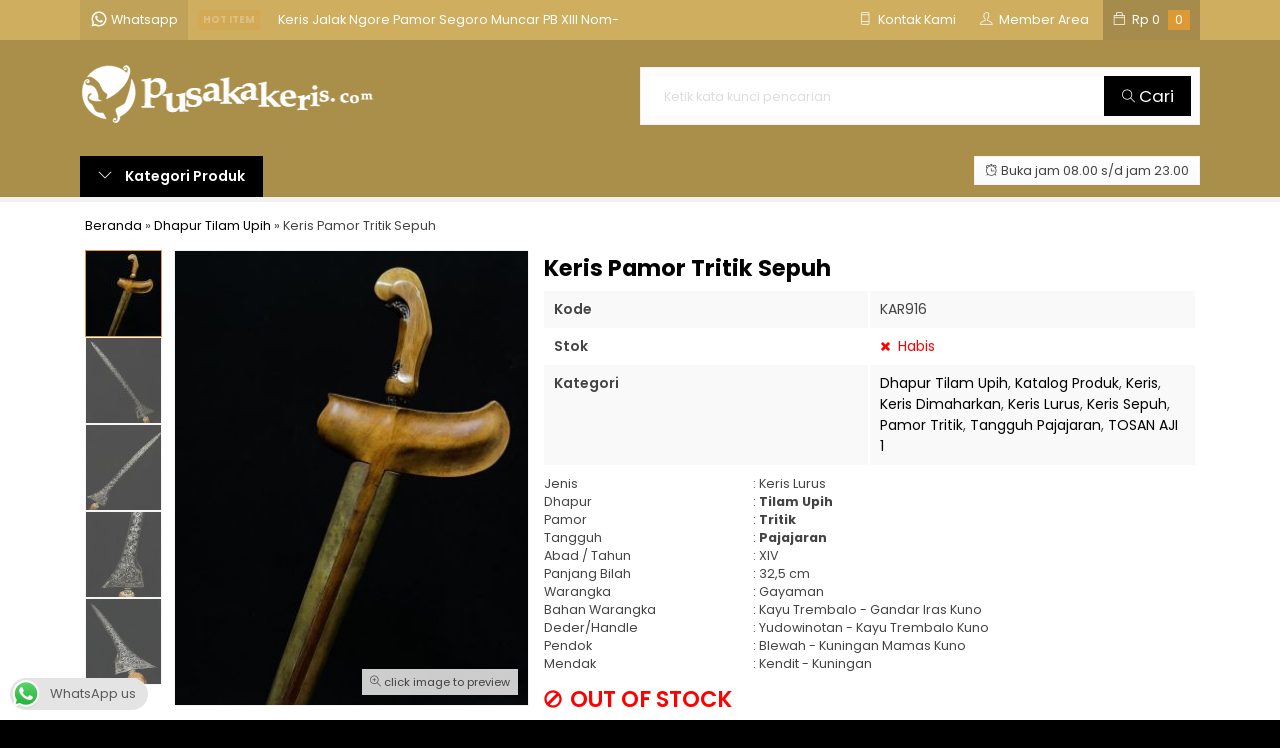

--- FILE ---
content_type: text/html; charset=UTF-8
request_url: https://pusakakeris.com/keris-pamor-tritik-sepuh/
body_size: 37905
content:
<!doctype html>
<html lang="en">
<head>
	<meta charset="UTF-8">
	<title>Keris Pamor Tritik Sepuh - Pusaka Keris</title>
	<meta name='robots' content='index, follow, max-image-preview:large, max-snippet:-1, max-video-preview:-1' />
	<style>img:is([sizes="auto" i], [sizes^="auto," i]) { contain-intrinsic-size: 3000px 1500px }</style>
	
	<!-- This site is optimized with the Yoast SEO plugin v26.7 - https://yoast.com/wordpress/plugins/seo/ -->
	<meta name="description" content="Keris Pamor Tritik Sepuh - PAMOR TRITIK adalah salah satu motif pamor miring dan rekan yang cukup langka. Bentuknya seperti pamor Untu Walang" />
	<link rel="canonical" href="https://pusakakeris.com/keris-pamor-tritik-sepuh/" />
	<meta property="og:locale" content="id_ID" />
	<meta property="og:type" content="article" />
	<meta property="og:title" content="Keris Pamor Tritik Sepuh - Pusaka Keris" />
	<meta property="og:description" content="Keris Pamor Tritik Sepuh - PAMOR TRITIK adalah salah satu motif pamor miring dan rekan yang cukup langka. Bentuknya seperti pamor Untu Walang" />
	<meta property="og:url" content="https://pusakakeris.com/keris-pamor-tritik-sepuh/" />
	<meta property="og:site_name" content="Pusaka Keris" />
	<meta property="article:published_time" content="2024-02-16T23:08:57+00:00" />
	<meta property="article:modified_time" content="2024-06-11T17:43:57+00:00" />
	<meta property="og:image" content="https://pusakakeris.com/wp-content/uploads/2024/02/Keris-Pamor-Tritik-Sepuh-1.jpg" />
	<meta property="og:image:width" content="900" />
	<meta property="og:image:height" content="900" />
	<meta property="og:image:type" content="image/jpeg" />
	<meta name="author" content="admin" />
	<meta name="twitter:card" content="summary_large_image" />
	<meta name="twitter:label1" content="Ditulis oleh" />
	<meta name="twitter:data1" content="admin" />
	<script type="application/ld+json" class="yoast-schema-graph">{"@context":"https://schema.org","@graph":[{"@type":"Article","@id":"https://pusakakeris.com/keris-pamor-tritik-sepuh/#article","isPartOf":{"@id":"https://pusakakeris.com/keris-pamor-tritik-sepuh/"},"author":{"name":"admin","@id":"https://pusakakeris.com/#/schema/person/fdefe244a78a5e22da1dce1d0970b756"},"headline":"Keris Pamor Tritik Sepuh","datePublished":"2024-02-16T23:08:57+00:00","dateModified":"2024-06-11T17:43:57+00:00","mainEntityOfPage":{"@id":"https://pusakakeris.com/keris-pamor-tritik-sepuh/"},"wordCount":68,"image":{"@id":"https://pusakakeris.com/keris-pamor-tritik-sepuh/#primaryimage"},"thumbnailUrl":"https://pusakakeris.com/wp-content/uploads/2024/02/Keris-Pamor-Tritik-Sepuh-1.jpg","keywords":["Filosofi Pamor Tritik","Jenis Pamor Keris Langka","keris pamor","Keris Pamor Tertinggi","keris pamor tritik","pamor keris","pamor keris terlangka"],"articleSection":["Dhapur Tilam Upih","Katalog Produk","Keris","Keris Dimaharkan","Keris Lurus","Keris Sepuh","Pamor Tritik","Tangguh Pajajaran","TOSAN AJI 1"],"inLanguage":"id"},{"@type":"WebPage","@id":"https://pusakakeris.com/keris-pamor-tritik-sepuh/","url":"https://pusakakeris.com/keris-pamor-tritik-sepuh/","name":"Keris Pamor Tritik Sepuh - Pusaka Keris","isPartOf":{"@id":"https://pusakakeris.com/#website"},"primaryImageOfPage":{"@id":"https://pusakakeris.com/keris-pamor-tritik-sepuh/#primaryimage"},"image":{"@id":"https://pusakakeris.com/keris-pamor-tritik-sepuh/#primaryimage"},"thumbnailUrl":"https://pusakakeris.com/wp-content/uploads/2024/02/Keris-Pamor-Tritik-Sepuh-1.jpg","datePublished":"2024-02-16T23:08:57+00:00","dateModified":"2024-06-11T17:43:57+00:00","author":{"@id":"https://pusakakeris.com/#/schema/person/fdefe244a78a5e22da1dce1d0970b756"},"description":"Keris Pamor Tritik Sepuh - PAMOR TRITIK adalah salah satu motif pamor miring dan rekan yang cukup langka. Bentuknya seperti pamor Untu Walang","breadcrumb":{"@id":"https://pusakakeris.com/keris-pamor-tritik-sepuh/#breadcrumb"},"inLanguage":"id","potentialAction":[{"@type":"ReadAction","target":["https://pusakakeris.com/keris-pamor-tritik-sepuh/"]}]},{"@type":"ImageObject","inLanguage":"id","@id":"https://pusakakeris.com/keris-pamor-tritik-sepuh/#primaryimage","url":"https://pusakakeris.com/wp-content/uploads/2024/02/Keris-Pamor-Tritik-Sepuh-1.jpg","contentUrl":"https://pusakakeris.com/wp-content/uploads/2024/02/Keris-Pamor-Tritik-Sepuh-1.jpg","width":900,"height":900,"caption":"Keris Pamor Tritik Sepuh"},{"@type":"BreadcrumbList","@id":"https://pusakakeris.com/keris-pamor-tritik-sepuh/#breadcrumb","itemListElement":[{"@type":"ListItem","position":1,"name":"Home","item":"https://pusakakeris.com/"},{"@type":"ListItem","position":2,"name":"Keris Pamor Tritik Sepuh"}]},{"@type":"WebSite","@id":"https://pusakakeris.com/#website","url":"https://pusakakeris.com/","name":"Pusaka Keris","description":"Galeri Kolektor Keris Indonesia","potentialAction":[{"@type":"SearchAction","target":{"@type":"EntryPoint","urlTemplate":"https://pusakakeris.com/?s={search_term_string}"},"query-input":{"@type":"PropertyValueSpecification","valueRequired":true,"valueName":"search_term_string"}}],"inLanguage":"id"},{"@type":"Person","@id":"https://pusakakeris.com/#/schema/person/fdefe244a78a5e22da1dce1d0970b756","name":"admin","image":{"@type":"ImageObject","inLanguage":"id","@id":"https://pusakakeris.com/#/schema/person/image/","url":"https://secure.gravatar.com/avatar/5f5ed74e6dc479a6e87215acd863742e3c22df17d6ea2152d44c9599aadad235?s=96&d=mm&r=g","contentUrl":"https://secure.gravatar.com/avatar/5f5ed74e6dc479a6e87215acd863742e3c22df17d6ea2152d44c9599aadad235?s=96&d=mm&r=g","caption":"admin"}}]}</script>
	<!-- / Yoast SEO plugin. -->


<link rel='dns-prefetch' href='//fonts.googleapis.com' />
<link rel="alternate" type="application/rss+xml" title="Pusaka Keris &raquo; Keris Pamor Tritik Sepuh Umpan Komentar" href="https://pusakakeris.com/keris-pamor-tritik-sepuh/feed/" />

<link rel='stylesheet' id='sbi_styles-css' href='https://pusakakeris.com/wp-content/plugins/instagram-feed/css/sbi-styles.min.css?ver=6.10.0' media='all' />
<link rel='stylesheet' id='mix-css' href='https://pusakakeris.com/wp-content/themes/lapax-per/assets/css/mix.css?ver=1.1' media='screen' />
<link rel='stylesheet' id='oketoko-css' href='https://pusakakeris.com/wp-content/themes/lapax-per/oketoko/assets/oketoko.css?ver=1.1' media='screen' />
<style id='classic-theme-styles-inline-css' type='text/css'>
/*! This file is auto-generated */
.wp-block-button__link{color:#fff;background-color:#32373c;border-radius:9999px;box-shadow:none;text-decoration:none;padding:calc(.667em + 2px) calc(1.333em + 2px);font-size:1.125em}.wp-block-file__button{background:#32373c;color:#fff;text-decoration:none}
</style>
<style id='global-styles-inline-css' type='text/css'>
:root{--wp--preset--aspect-ratio--square: 1;--wp--preset--aspect-ratio--4-3: 4/3;--wp--preset--aspect-ratio--3-4: 3/4;--wp--preset--aspect-ratio--3-2: 3/2;--wp--preset--aspect-ratio--2-3: 2/3;--wp--preset--aspect-ratio--16-9: 16/9;--wp--preset--aspect-ratio--9-16: 9/16;--wp--preset--color--black: #000000;--wp--preset--color--cyan-bluish-gray: #abb8c3;--wp--preset--color--white: #ffffff;--wp--preset--color--pale-pink: #f78da7;--wp--preset--color--vivid-red: #cf2e2e;--wp--preset--color--luminous-vivid-orange: #ff6900;--wp--preset--color--luminous-vivid-amber: #fcb900;--wp--preset--color--light-green-cyan: #7bdcb5;--wp--preset--color--vivid-green-cyan: #00d084;--wp--preset--color--pale-cyan-blue: #8ed1fc;--wp--preset--color--vivid-cyan-blue: #0693e3;--wp--preset--color--vivid-purple: #9b51e0;--wp--preset--gradient--vivid-cyan-blue-to-vivid-purple: linear-gradient(135deg,rgba(6,147,227,1) 0%,rgb(155,81,224) 100%);--wp--preset--gradient--light-green-cyan-to-vivid-green-cyan: linear-gradient(135deg,rgb(122,220,180) 0%,rgb(0,208,130) 100%);--wp--preset--gradient--luminous-vivid-amber-to-luminous-vivid-orange: linear-gradient(135deg,rgba(252,185,0,1) 0%,rgba(255,105,0,1) 100%);--wp--preset--gradient--luminous-vivid-orange-to-vivid-red: linear-gradient(135deg,rgba(255,105,0,1) 0%,rgb(207,46,46) 100%);--wp--preset--gradient--very-light-gray-to-cyan-bluish-gray: linear-gradient(135deg,rgb(238,238,238) 0%,rgb(169,184,195) 100%);--wp--preset--gradient--cool-to-warm-spectrum: linear-gradient(135deg,rgb(74,234,220) 0%,rgb(151,120,209) 20%,rgb(207,42,186) 40%,rgb(238,44,130) 60%,rgb(251,105,98) 80%,rgb(254,248,76) 100%);--wp--preset--gradient--blush-light-purple: linear-gradient(135deg,rgb(255,206,236) 0%,rgb(152,150,240) 100%);--wp--preset--gradient--blush-bordeaux: linear-gradient(135deg,rgb(254,205,165) 0%,rgb(254,45,45) 50%,rgb(107,0,62) 100%);--wp--preset--gradient--luminous-dusk: linear-gradient(135deg,rgb(255,203,112) 0%,rgb(199,81,192) 50%,rgb(65,88,208) 100%);--wp--preset--gradient--pale-ocean: linear-gradient(135deg,rgb(255,245,203) 0%,rgb(182,227,212) 50%,rgb(51,167,181) 100%);--wp--preset--gradient--electric-grass: linear-gradient(135deg,rgb(202,248,128) 0%,rgb(113,206,126) 100%);--wp--preset--gradient--midnight: linear-gradient(135deg,rgb(2,3,129) 0%,rgb(40,116,252) 100%);--wp--preset--font-size--small: 13px;--wp--preset--font-size--medium: 20px;--wp--preset--font-size--large: 36px;--wp--preset--font-size--x-large: 42px;--wp--preset--spacing--20: 0.44rem;--wp--preset--spacing--30: 0.67rem;--wp--preset--spacing--40: 1rem;--wp--preset--spacing--50: 1.5rem;--wp--preset--spacing--60: 2.25rem;--wp--preset--spacing--70: 3.38rem;--wp--preset--spacing--80: 5.06rem;--wp--preset--shadow--natural: 6px 6px 9px rgba(0, 0, 0, 0.2);--wp--preset--shadow--deep: 12px 12px 50px rgba(0, 0, 0, 0.4);--wp--preset--shadow--sharp: 6px 6px 0px rgba(0, 0, 0, 0.2);--wp--preset--shadow--outlined: 6px 6px 0px -3px rgba(255, 255, 255, 1), 6px 6px rgba(0, 0, 0, 1);--wp--preset--shadow--crisp: 6px 6px 0px rgba(0, 0, 0, 1);}:where(.is-layout-flex){gap: 0.5em;}:where(.is-layout-grid){gap: 0.5em;}body .is-layout-flex{display: flex;}.is-layout-flex{flex-wrap: wrap;align-items: center;}.is-layout-flex > :is(*, div){margin: 0;}body .is-layout-grid{display: grid;}.is-layout-grid > :is(*, div){margin: 0;}:where(.wp-block-columns.is-layout-flex){gap: 2em;}:where(.wp-block-columns.is-layout-grid){gap: 2em;}:where(.wp-block-post-template.is-layout-flex){gap: 1.25em;}:where(.wp-block-post-template.is-layout-grid){gap: 1.25em;}.has-black-color{color: var(--wp--preset--color--black) !important;}.has-cyan-bluish-gray-color{color: var(--wp--preset--color--cyan-bluish-gray) !important;}.has-white-color{color: var(--wp--preset--color--white) !important;}.has-pale-pink-color{color: var(--wp--preset--color--pale-pink) !important;}.has-vivid-red-color{color: var(--wp--preset--color--vivid-red) !important;}.has-luminous-vivid-orange-color{color: var(--wp--preset--color--luminous-vivid-orange) !important;}.has-luminous-vivid-amber-color{color: var(--wp--preset--color--luminous-vivid-amber) !important;}.has-light-green-cyan-color{color: var(--wp--preset--color--light-green-cyan) !important;}.has-vivid-green-cyan-color{color: var(--wp--preset--color--vivid-green-cyan) !important;}.has-pale-cyan-blue-color{color: var(--wp--preset--color--pale-cyan-blue) !important;}.has-vivid-cyan-blue-color{color: var(--wp--preset--color--vivid-cyan-blue) !important;}.has-vivid-purple-color{color: var(--wp--preset--color--vivid-purple) !important;}.has-black-background-color{background-color: var(--wp--preset--color--black) !important;}.has-cyan-bluish-gray-background-color{background-color: var(--wp--preset--color--cyan-bluish-gray) !important;}.has-white-background-color{background-color: var(--wp--preset--color--white) !important;}.has-pale-pink-background-color{background-color: var(--wp--preset--color--pale-pink) !important;}.has-vivid-red-background-color{background-color: var(--wp--preset--color--vivid-red) !important;}.has-luminous-vivid-orange-background-color{background-color: var(--wp--preset--color--luminous-vivid-orange) !important;}.has-luminous-vivid-amber-background-color{background-color: var(--wp--preset--color--luminous-vivid-amber) !important;}.has-light-green-cyan-background-color{background-color: var(--wp--preset--color--light-green-cyan) !important;}.has-vivid-green-cyan-background-color{background-color: var(--wp--preset--color--vivid-green-cyan) !important;}.has-pale-cyan-blue-background-color{background-color: var(--wp--preset--color--pale-cyan-blue) !important;}.has-vivid-cyan-blue-background-color{background-color: var(--wp--preset--color--vivid-cyan-blue) !important;}.has-vivid-purple-background-color{background-color: var(--wp--preset--color--vivid-purple) !important;}.has-black-border-color{border-color: var(--wp--preset--color--black) !important;}.has-cyan-bluish-gray-border-color{border-color: var(--wp--preset--color--cyan-bluish-gray) !important;}.has-white-border-color{border-color: var(--wp--preset--color--white) !important;}.has-pale-pink-border-color{border-color: var(--wp--preset--color--pale-pink) !important;}.has-vivid-red-border-color{border-color: var(--wp--preset--color--vivid-red) !important;}.has-luminous-vivid-orange-border-color{border-color: var(--wp--preset--color--luminous-vivid-orange) !important;}.has-luminous-vivid-amber-border-color{border-color: var(--wp--preset--color--luminous-vivid-amber) !important;}.has-light-green-cyan-border-color{border-color: var(--wp--preset--color--light-green-cyan) !important;}.has-vivid-green-cyan-border-color{border-color: var(--wp--preset--color--vivid-green-cyan) !important;}.has-pale-cyan-blue-border-color{border-color: var(--wp--preset--color--pale-cyan-blue) !important;}.has-vivid-cyan-blue-border-color{border-color: var(--wp--preset--color--vivid-cyan-blue) !important;}.has-vivid-purple-border-color{border-color: var(--wp--preset--color--vivid-purple) !important;}.has-vivid-cyan-blue-to-vivid-purple-gradient-background{background: var(--wp--preset--gradient--vivid-cyan-blue-to-vivid-purple) !important;}.has-light-green-cyan-to-vivid-green-cyan-gradient-background{background: var(--wp--preset--gradient--light-green-cyan-to-vivid-green-cyan) !important;}.has-luminous-vivid-amber-to-luminous-vivid-orange-gradient-background{background: var(--wp--preset--gradient--luminous-vivid-amber-to-luminous-vivid-orange) !important;}.has-luminous-vivid-orange-to-vivid-red-gradient-background{background: var(--wp--preset--gradient--luminous-vivid-orange-to-vivid-red) !important;}.has-very-light-gray-to-cyan-bluish-gray-gradient-background{background: var(--wp--preset--gradient--very-light-gray-to-cyan-bluish-gray) !important;}.has-cool-to-warm-spectrum-gradient-background{background: var(--wp--preset--gradient--cool-to-warm-spectrum) !important;}.has-blush-light-purple-gradient-background{background: var(--wp--preset--gradient--blush-light-purple) !important;}.has-blush-bordeaux-gradient-background{background: var(--wp--preset--gradient--blush-bordeaux) !important;}.has-luminous-dusk-gradient-background{background: var(--wp--preset--gradient--luminous-dusk) !important;}.has-pale-ocean-gradient-background{background: var(--wp--preset--gradient--pale-ocean) !important;}.has-electric-grass-gradient-background{background: var(--wp--preset--gradient--electric-grass) !important;}.has-midnight-gradient-background{background: var(--wp--preset--gradient--midnight) !important;}.has-small-font-size{font-size: var(--wp--preset--font-size--small) !important;}.has-medium-font-size{font-size: var(--wp--preset--font-size--medium) !important;}.has-large-font-size{font-size: var(--wp--preset--font-size--large) !important;}.has-x-large-font-size{font-size: var(--wp--preset--font-size--x-large) !important;}
:where(.wp-block-post-template.is-layout-flex){gap: 1.25em;}:where(.wp-block-post-template.is-layout-grid){gap: 1.25em;}
:where(.wp-block-columns.is-layout-flex){gap: 2em;}:where(.wp-block-columns.is-layout-grid){gap: 2em;}
:root :where(.wp-block-pullquote){font-size: 1.5em;line-height: 1.6;}
</style>
<link rel='stylesheet' id='ccw_main_css-css' href='https://pusakakeris.com/wp-content/plugins/click-to-chat-for-whatsapp/prev/assets/css/mainstyles.css?ver=4.36' media='all' />
<link rel='stylesheet' id='oketheme-css' href='https://pusakakeris.com/wp-content/themes/lapax-per/style.css?ver=1.1' media='all' />
<link rel='stylesheet' id='redux-google-fonts-lapax_opt-css' href='https://fonts.googleapis.com/css?family=Poppins%3A100%2C200%2C300%2C400%2C500%2C600%2C700%2C800%2C900%2C100italic%2C200italic%2C300italic%2C400italic%2C500italic%2C600italic%2C700italic%2C800italic%2C900italic&#038;ver=1765736530' media='all' />
<script type="text/javascript" src="https://pusakakeris.com/wp-content/themes/lapax-per/assets/js/jquery.min.js?ver=2.2.4" id="jquery-js"></script>
<link rel="https://api.w.org/" href="https://pusakakeris.com/wp-json/" /><link rel="alternate" title="JSON" type="application/json" href="https://pusakakeris.com/wp-json/wp/v2/posts/12523" /><link rel="EditURI" type="application/rsd+xml" title="RSD" href="https://pusakakeris.com/xmlrpc.php?rsd" />
<meta name="generator" content="WordPress 6.8.3" />
<link rel='shortlink' href='https://pusakakeris.com/?p=12523' />
<link rel="alternate" title="oEmbed (JSON)" type="application/json+oembed" href="https://pusakakeris.com/wp-json/oembed/1.0/embed?url=https%3A%2F%2Fpusakakeris.com%2Fkeris-pamor-tritik-sepuh%2F" />
<link rel="alternate" title="oEmbed (XML)" type="text/xml+oembed" href="https://pusakakeris.com/wp-json/oembed/1.0/embed?url=https%3A%2F%2Fpusakakeris.com%2Fkeris-pamor-tritik-sepuh%2F&#038;format=xml" />
	
	<!-- FAVICON -->
			<link href="https://pusakakeris.com/wp-content/uploads/2022/02/keris12.png" rel="icon" />
	
	<!-- RESPONSIVE -->
			<link rel="stylesheet"  href="https://pusakakeris.com/wp-content/themes/lapax-per/style-mobile.css" media="all" />
		<meta name="viewport" content="width=device-width, user-scalable=no" />
	
	<!-- OPEN GRAPH -->
				<meta property="og:title" content="Keris Pamor Tritik Sepuh" />
							<meta property="og:type" content="product" />
						<meta property="og:url" content="https://pusakakeris.com/keris-pamor-tritik-sepuh/" />
			<meta property="og:image" content="https://pusakakeris.com/wp-content/uploads/2024/02/Keris-Pamor-Tritik-Sepuh-1.jpg" />
		
	<!-- CSS MODIFY -->
	<style type="text/css">
		:root {
			--color1: #000000;
			--color2: #dd9933;
		}
		
				
				
				
		.Putih {background:#FFFFFF;}
.Merah {background:#FF0000;}
.Biru {background:#0066FF;}
.Hijau {background:#009933;}
.Kuning {background:#FFFF00;}
.Orange {background:#FF6600;}
.Hitam {background:#000000;}
.Silver {background:#E6E6E6;}
.Biru-Muda {background:#00CCFF;}
.Ungu {background:#9933FF;}
.Pink {background:#FF3399;}
.Coklat {background:#8A2E00;}
				
				
/* Diatas merupakan format custom warna versi lama (template lain),
jangan dihapus bagi Anda yang sebelumnya memiliki
banyak postingan produk yang pilihan warnanya menggunakan
cara lama/versi lama. Cara terbaru menambahkan warna
berada pada tab Product Options > Warna Produk.*/

#topwrap {
    width: 100%;
    margin: 0 auto;
    background: #cfaf5f;
    position: fixed;
    top: 0;
    left: 0;
    z-index: 999;
}
.tophead {
    max-width: var(--maxwidth);
    margin: 0 auto;
    height: 40px;
    transition: .5s;
    position: relative;
    background: #cfaf5f;
}
#footerwrap {
    background: #aa8f4b;
    width: 100%;
    position: relative;
}
.tithumb {
    padding: 10px;
    height: 160px;
}
.wrap-post {
    line-height: 2em;
    text-align: justify;
}		
	</style>

	<!-- HEADER CODE -->
	
	<!-- G WEBMASTER -->
	
	<!-- G TAGS -->
	
	<!-- G ANALYTICS -->
	
	<!-- FB PIXEL -->
	
	<!-- G reCAPTCHA -->
	<style type="text/css" title="dynamic-css" class="options-output">body{background-color:#000000;background-image:url('https://pusakakeris.com/wp-content/themes/lapax-per/images/bg-default.png');}#headerwrap{background-color:#aa8f4b;}body{font-family:Poppins;color:#444;font-size:14px;}</style>    
</head>
<body>


<div class="mainwrap">  <!-- Start Mainwrap -->
	
	<!-- Top Header -->
	<div id="topwrap">
		<div class="tophead">
			<div class="topleft">
				<div class="togglemenu"><i class="ti-menu"></i></div>
						<div class="watitle">
			<img width="18" style="margin-top:-4px;" src="https://pusakakeris.com/wp-content/themes/lapax-per/images/wa/wa-icon.svg"><span> Whatsapp</span>
		</div>
		<div class="wacontent">
			<span class="waclose cornerclose"><i class="ti-close"></i></span>
			<p>
				<b>Ada yang ditanyakan?</b><br/>Klik untuk chat dengan customer support kami			</p>
		<!-- WA CS 1 -->
				<a href="#waform" class="pop" data-fancybox="whatsapp-cs1">
					<div class="walist ctwa" data-value="cs1">
													<img id="waimgcs1" class="lazy" data-src="https://pusakakeris.com/wp-content/uploads/2022/02/admin-pusaka-keris.jpg" width="40" height="40">
												<span id="wanamecs1">Admin PusakaKeris.com</span><br/>
						<span class="medium waonline">● online</span>
						<span id="wacs1" class="hidden">6282177400100</span>
					</div>
				</a>
					</div>

		<div id="waform" class="wapop">
			<div class="walist">
				<img id="waimg" class="lazy" data-src="https://pusakakeris.com/wp-content/uploads/2022/02/admin-pusaka-keris.jpg" width="40" height="40">
				<span id="waname">Admin PusakaKeris.com</span><br/>
				<span class="medium waonline">● online</span>
			</div>
			<div class="wachat">
				<div class="wabubble1">
					Halo, perkenalkan saya <b><span id="wabubble">Admin PusakaKeris.com</span></b>
					<div style="font-size:10px;text-align:right;color:#CCC;">baru saja</div>
				</div>
				<div class="wabubble2" style="border-top-left-radius:5px">
					Ada yang bisa saya bantu?
					<div style="font-size:10px;text-align:right;color:#CCC;">baru saja</div>
				</div>
			</div>
			<div class="wareply">
				<input type="hidden" id="wano" value="6282177400100">
				<input type="text" id="wamsg" value="" placeholder="Ketik pesan Anda">
				<button type="button" onclick="waMsg();">Kirim</button>
			</div>
			<audio id="wasound">
        <source src="https://pusakakeris.com/wp-content/themes/lapax-per/images/wa/wa.ogg" type="audio/ogg">
        <source src="https://pusakakeris.com/wp-content/themes/lapax-per/images/wa/wa.mp3" type="audio/mpeg">
			</audio>
		</div>
			</div>
			<div class="topmid">
						<div class="hottitle blink">Hot Item</div>
		<div class="hotproduct">
			<ul>
										<a href="https://pusakakeris.com/keris-jalak-ngore-pamor-segoro-muncar-pb-xiii-nom-noman/" title="Keris Jalak Ngore Pamor Segoro Muncar PB XIII Nom-Noman">
						<li>Keris Jalak Ngore Pamor Segoro Muncar PB XIII Nom-</a></li>						<a href="https://pusakakeris.com/pusaka-keris-patrem-bandotan-sepuh-kuno/" title="Pusaka Keris Patrem Bandotan Sepuh Kuno">
						<li>Pusaka Keris Patrem Bandotan Sepuh Kuno</a></li>						<a href="https://pusakakeris.com/pamor-langka-keris-pamor-lar-gangsir-asli-sepuh-kuno/" title="PAMOR LANGKA!! Keris Pamor Lar Gangsir Asli Sepuh Kuno">
						<li>PAMOR LANGKA!! Keris Pamor Lar Gangsir Asli Sepuh </a></li>						<a href="https://pusakakeris.com/jual-keris-carita-keprabon-mataram-amangkurat/" title="Jual Keris Carita Keprabon Mataram Amangkurat">
						<li>Jual Keris Carita Keprabon Mataram Amangkurat</a></li>						<a href="https://pusakakeris.com/keris-pasopati-pamor-pedaringan-kebak/" title="Keris Pasopati Pamor Pedaringan Kebak">
						<li>Keris Pasopati Pamor Pedaringan Kebak</a></li>						<a href="https://pusakakeris.com/keris-tangguh-majapahit/" title="Keris Tangguh Majapahit">
						<li>Keris Tangguh Majapahit</a></li>						<a href="https://pusakakeris.com/keris-karacan-luk-11-kinatah-emas/" title="Keris Karacan Luk 11 Kinatah Emas">
						<li>Keris Karacan Luk 11 Kinatah Emas</a></li>						<a href="https://pusakakeris.com/keris-tilam-upih-pasundan-cirebon-kuno/" title="Keris Tilam Upih Pasundan Cirebon Kuno">
						<li>Keris Tilam Upih Pasundan Cirebon Kuno</a></li>			</ul>
		</div>
				</div>
			<div class="topright">
				<div class="topsearch">
					<i class="ti-search"></i>
				</div>
				<div class="topcontact pop" href="#kontak-kami" data-fancybox="kontak-kami">
						<i class="ti-mobile"></i><span> Kontak Kami</span>
				</div>
									<div class="topmember">
						<i class="ti-user"></i><span> Member Area</span>
					</div>
					<div id="topmember">
					<span class="closemember cornerclose"><i class="ti-close"></i></span>
						<div class="infomember">
							<div id="ppcircle" style="width:90px;height:90px;display:block;border-width:0;margin: 10px auto;background-image: url(
								https://pusakakeris.com/wp-content/themes/lapax-per/images/gravatar.jpg							);"></div>
						</div>
						<div class="menumember">
							<ul>
								<li>Halo, Guest!</li>
								<a href="#loginpop" class="pop" >
								<li><i class="ti-lock" style="margin-right: 10px;"></i> Masuk</li></a>
								<a href="https://pusakakeris.com/daftar"><li><i class="ti-hand-point-up" style="margin-right: 10px;"></i> Daftar</li></a>
							</ul>
						</div>
					</div>
								
									<div class="topcart">
						<i class="ti-bag"></i>
						Rp <span class="texttotalbelanja"></span>
						<span id="external-jumlah" class="pcs"></span>
					</div>
					<div id="rincian">
						<div class="headtitle">
							<span>Keranjang Belanja</span>
						</div>
						<span class="closerincian cornerclose"><i class="ti-close"></i></span>
						<div id="jcart">			<input type='hidden' name='jcartToken' value='14d9caa4cc76af0cc253ba3ed8bb5eb9' />			<table border='0'>					
            <tr>
				<td id='jcart-qty' style='display:none'>0</td>
            </tr>
            <tr>
                <td id='jcart-empty' colspan='5'>
					<p style='font-size:110%;'>
						Oops, keranjang belanja Anda kosong!<br/>
						<input style='padding:0;height:0;visibility:hidden' name='okecart' type='text' value='' required>
					</p>
                </td>
            </tr>				</tbody>			</table></div>						<a href="https://pusakakeris.com/cart">
							<button type="button">Checkout</button>
						</a>
					</div>
								<div style="clear: both"></div>
			</div>
		</div>
	</div>
	<div id="naviwrap">
		<div class="navi">
			<div id="navicontent">
				<div class="menu-menu-utama-container"><ul id="menu-menu-utama" class="naviku"><li id="menu-item-2445" class="menu-item menu-item-type-taxonomy menu-item-object-category current-post-ancestor current-menu-parent current-post-parent menu-item-2445"><a href="https://pusakakeris.com/category/katalog-produk/">Katalog Pusaka</a></li>
<li id="menu-item-12568" class="menu-item menu-item-type-taxonomy menu-item-object-category current-post-ancestor current-menu-parent current-post-parent menu-item-12568"><a href="https://pusakakeris.com/category/keris-dimaharkan/">Keris Dimaharkan</a></li>
<li id="menu-item-3821" class="menu-item menu-item-type-taxonomy menu-item-object-category menu-item-has-children menu-item-3821"><a href="https://pusakakeris.com/category/tombak/">Tosan Aji Lainnya</a>
<ul class="sub-menu">
	<li id="menu-item-3941" class="menu-item menu-item-type-taxonomy menu-item-object-category menu-item-3941"><a href="https://pusakakeris.com/category/badik/">Badik</a></li>
	<li id="menu-item-3819" class="menu-item menu-item-type-taxonomy menu-item-object-category menu-item-3819"><a href="https://pusakakeris.com/category/kudi/">Kudi</a></li>
	<li id="menu-item-3820" class="menu-item menu-item-type-taxonomy menu-item-object-category menu-item-3820"><a href="https://pusakakeris.com/category/kujang/">Kujang</a></li>
	<li id="menu-item-7232" class="menu-item menu-item-type-taxonomy menu-item-object-category menu-item-7232"><a href="https://pusakakeris.com/category/pedang/">Pedang</a></li>
	<li id="menu-item-3942" class="menu-item menu-item-type-taxonomy menu-item-object-category menu-item-3942"><a href="https://pusakakeris.com/category/rencong/">Rencong</a></li>
	<li id="menu-item-2052" class="menu-item menu-item-type-taxonomy menu-item-object-category menu-item-2052"><a href="https://pusakakeris.com/category/tombak/">Tombak</a></li>
	<li id="menu-item-3937" class="menu-item menu-item-type-taxonomy menu-item-object-category menu-item-3937"><a href="https://pusakakeris.com/category/wedung/">Wedung</a></li>
</ul>
</li>
<li id="menu-item-3815" class="menu-item menu-item-type-taxonomy menu-item-object-category menu-item-has-children menu-item-3815"><a href="https://pusakakeris.com/category/aksesoris-keris/">Aksesoris Keris</a>
<ul class="sub-menu">
	<li id="menu-item-3816" class="menu-item menu-item-type-taxonomy menu-item-object-category menu-item-3816"><a href="https://pusakakeris.com/category/mendak/">Mendak</a></li>
	<li id="menu-item-3847" class="menu-item menu-item-type-taxonomy menu-item-object-category menu-item-3847"><a href="https://pusakakeris.com/category/warangka/">Warangka</a></li>
	<li id="menu-item-3894" class="menu-item menu-item-type-taxonomy menu-item-object-category menu-item-3894"><a href="https://pusakakeris.com/category/pendok/">Pendok</a></li>
</ul>
</li>
<li id="menu-item-3893" class="menu-item menu-item-type-taxonomy menu-item-object-category menu-item-has-children menu-item-3893"><a href="https://pusakakeris.com/category/tempat-keris-tombak/">Tempat Keris Tombak</a>
<ul class="sub-menu">
	<li id="menu-item-3940" class="menu-item menu-item-type-taxonomy menu-item-object-category menu-item-3940"><a href="https://pusakakeris.com/category/blawong/">Blawong</a></li>
	<li id="menu-item-4025" class="menu-item menu-item-type-taxonomy menu-item-object-category menu-item-4025"><a href="https://pusakakeris.com/category/jagrak-stand/">Jagrak Stand</a></li>
</ul>
</li>
<li id="menu-item-824" class="menu-item menu-item-type-custom menu-item-object-custom menu-item-has-children menu-item-824"><a href="http://pusakakeris.com/category/kawruh-keris/">Kawruh Keris</a>
<ul class="sub-menu">
	<li id="menu-item-821" class="menu-item menu-item-type-taxonomy menu-item-object-category menu-item-821"><a href="https://pusakakeris.com/category/kawruh-tangguh-keris/">Kawruh Tangguh Keris</a></li>
	<li id="menu-item-819" class="menu-item menu-item-type-taxonomy menu-item-object-category menu-item-819"><a href="https://pusakakeris.com/category/kawruh-dhapur-keris/">Kawruh Dhapur Keris</a></li>
	<li id="menu-item-820" class="menu-item menu-item-type-taxonomy menu-item-object-category menu-item-820"><a href="https://pusakakeris.com/category/kawruh-pamor-keris/">Kawruh Pamor Keris</a></li>
</ul>
</li>
<li id="menu-item-11369" class="menu-item menu-item-type-post_type menu-item-object-page menu-item-11369"><a href="https://pusakakeris.com/tosan-aji-group/">TOSAN AJI GROUP</a></li>
</ul></div>			</div>
		</div>
	</div>
	<div id="headerwrap">
		<div class="header">
			<div class="headleft">
									<a href="https://pusakakeris.com"><img src="https://pusakakeris.com/wp-content/uploads/2022/02/K.png"></a>
							</div>
			<div class="headright">
				<form method="get" action="https://pusakakeris.com" role="search" class="searching" >
					<input type="search" name="s" placeholder="Ketik kata kunci pencarian">
					<button type="submit" role="button"><i class="ti-search" style="font-size:80%"></i> Cari</button>
				</form>
			</div>
		</div>
		<div class="headerbot">
			<div class="headkat">
				<button type="button"><i class="ti-angle-down"></i> Kategori Produk</button>
				<div class="jamkerja info medium">
					<i class="ti-alarm-clock"></i> Buka jam 08.00 s/d jam 23.00				</div>
				<div class="navigori">
					<ul>
							<li class="cat-item cat-item-2830"><a href="https://pusakakeris.com/category/aksesoris-keris/">Aksesoris Keris</a>
</li>
	<li class="cat-item cat-item-3024"><a href="https://pusakakeris.com/category/badik/">Badik</a>
</li>
	<li class="cat-item cat-item-5379"><a href="https://pusakakeris.com/category/balebang/">Balebang</a>
</li>
	<li class="cat-item cat-item-2979"><a href="https://pusakakeris.com/category/blawong/">Blawong</a>
</li>
	<li class="cat-item cat-item-5372"><a href="https://pusakakeris.com/category/brojol/">Brojol</a>
</li>
	<li class="cat-item cat-item-5390"><a href="https://pusakakeris.com/category/carang-soka/">Carang Soka</a>
</li>
	<li class="cat-item cat-item-5398"><a href="https://pusakakeris.com/category/carita-gandhu/">Carita Gandhu</a>
</li>
	<li class="cat-item cat-item-5401"><a href="https://pusakakeris.com/category/carita-genengan/">Carita Genengan</a>
</li>
	<li class="cat-item cat-item-5365"><a href="https://pusakakeris.com/category/carita-keprabon/">Carita Keprabon</a>
</li>
	<li class="cat-item cat-item-5399"><a href="https://pusakakeris.com/category/carubuk/">Carubuk</a>
</li>
	<li class="cat-item cat-item-5417"><a href="https://pusakakeris.com/category/condong-campur/">Condong Campur</a>
</li>
	<li class="cat-item cat-item-5382"><a href="https://pusakakeris.com/category/damar-murub/">Damar Murub</a>
</li>
	<li class="cat-item cat-item-4238"><a href="https://pusakakeris.com/category/deder/">Deder</a>
</li>
	<li class="cat-item cat-item-4168"><a href="https://pusakakeris.com/category/dhapur-anoman/">Dhapur Anoman</a>
</li>
	<li class="cat-item cat-item-4408"><a href="https://pusakakeris.com/category/dhapur-balebang/">Dhapur Balebang</a>
</li>
	<li class="cat-item cat-item-2859"><a href="https://pusakakeris.com/category/dhapur-bandotan/">Dhapur Bandotan</a>
</li>
	<li class="cat-item cat-item-1849"><a href="https://pusakakeris.com/category/dhapur-banyak-angrem/">Dhapur Banyak Angrem</a>
</li>
	<li class="cat-item cat-item-3031"><a href="https://pusakakeris.com/category/dhapur-baru-kuping/">Dhapur Baru Kuping</a>
</li>
	<li class="cat-item cat-item-1323"><a href="https://pusakakeris.com/category/dhapur-bethok/">Dhapur Bethok</a>
</li>
	<li class="cat-item cat-item-1607"><a href="https://pusakakeris.com/category/dhapur-bethok-brojol/">Dhapur Bethok Brojol</a>
</li>
	<li class="cat-item cat-item-3394"><a href="https://pusakakeris.com/category/dhapur-bethok-gumbeng/">Dhapur Bethok Gumbeng</a>
</li>
	<li class="cat-item cat-item-1915"><a href="https://pusakakeris.com/category/dhapur-bethok-sombro/">Dhapur Bethok Sombro</a>
</li>
	<li class="cat-item cat-item-4553"><a href="https://pusakakeris.com/category/dhapur-bima-kurda/">Dhapur Bima Kurda</a>
</li>
	<li class="cat-item cat-item-2161"><a href="https://pusakakeris.com/category/dhapur-bima-rangsang/">Dhapur Bima Rangsang</a>
</li>
	<li class="cat-item cat-item-3032"><a href="https://pusakakeris.com/category/dhapur-biring-lanang/">Dhapur Biring Lanang</a>
</li>
	<li class="cat-item cat-item-3178"><a href="https://pusakakeris.com/category/dhapur-biring-wadon/">Dhapur Biring Wadon</a>
</li>
	<li class="cat-item cat-item-77"><a href="https://pusakakeris.com/category/dhapur-brojol/">Dhapur Brojol</a>
</li>
	<li class="cat-item cat-item-360"><a href="https://pusakakeris.com/category/dhapur-buto-ijo/">Dhapur Buto Ijo</a>
</li>
	<li class="cat-item cat-item-1930"><a href="https://pusakakeris.com/category/dhapur-cacing-kanil/">Dhapur Cacing Kanil</a>
</li>
	<li class="cat-item cat-item-2853"><a href="https://pusakakeris.com/category/dhapur-carang-soka/">Dhapur Carang Soka</a>
</li>
	<li class="cat-item cat-item-3805"><a href="https://pusakakeris.com/category/dhapur-carita-buntala/">Dhapur Carita Buntala</a>
</li>
	<li class="cat-item cat-item-4745"><a href="https://pusakakeris.com/category/dhapur-carita-daleman/">Dhapur Carita Daleman</a>
</li>
	<li class="cat-item cat-item-4130"><a href="https://pusakakeris.com/category/dhapur-carita-genengan/">Dhapur Carita Genengan</a>
</li>
	<li class="cat-item cat-item-3104"><a href="https://pusakakeris.com/category/dhapur-carita-keprabon/">Dhapur Carita Keprabon</a>
</li>
	<li class="cat-item cat-item-3532"><a href="https://pusakakeris.com/category/dhapur-carita-prasaja/">Dhapur Carita Prasaja</a>
</li>
	<li class="cat-item cat-item-3508"><a href="https://pusakakeris.com/category/dhapur-carito-gandu/">Dhapur Carito Gandu</a>
</li>
	<li class="cat-item cat-item-106"><a href="https://pusakakeris.com/category/dhapur-carubuk/">Dhapur Carubuk</a>
</li>
	<li class="cat-item cat-item-3035"><a href="https://pusakakeris.com/category/dhapur-cipir/">Dhapur Cipir</a>
</li>
	<li class="cat-item cat-item-3026"><a href="https://pusakakeris.com/category/dhapur-citra/">Dhapur Citra</a>
</li>
	<li class="cat-item cat-item-1661"><a href="https://pusakakeris.com/category/dhapur-condong-campur/">Dhapur Condong Campur</a>
</li>
	<li class="cat-item cat-item-1765"><a href="https://pusakakeris.com/category/dhapur-damar-murub/">Dhapur Damar Murub</a>
</li>
	<li class="cat-item cat-item-3030"><a href="https://pusakakeris.com/category/dhapur-daradasih/">Dhapur Daradasih</a>
</li>
	<li class="cat-item cat-item-1585"><a href="https://pusakakeris.com/category/dhapur-dholog/">Dhapur Dholog</a>
</li>
	<li class="cat-item cat-item-467"><a href="https://pusakakeris.com/category/dhapur-ganesha/">Dhapur Ganesha</a>
</li>
	<li class="cat-item cat-item-1902"><a href="https://pusakakeris.com/category/dhapur-godong-pring/">Dhapur Godong Pring</a>
</li>
	<li class="cat-item cat-item-3343"><a href="https://pusakakeris.com/category/dhapur-jaka-waru/">Dhapur Jaka Waru</a>
</li>
	<li class="cat-item cat-item-302"><a href="https://pusakakeris.com/category/dhapur-jalak/">Dhapur Jalak</a>
</li>
	<li class="cat-item cat-item-2104"><a href="https://pusakakeris.com/category/dhapur-jalak-budha/">Dhapur Jalak Budha</a>
</li>
	<li class="cat-item cat-item-3986"><a href="https://pusakakeris.com/category/dhapur-jalak-dinding/">Dhapur Jalak Dinding</a>
</li>
	<li class="cat-item cat-item-1670"><a href="https://pusakakeris.com/category/dhapur-jalak-ngoceh/">Dhapur Jalak Ngoceh</a>
</li>
	<li class="cat-item cat-item-494"><a href="https://pusakakeris.com/category/dhapur-jalak-ngore/">Dhapur Jalak Ngore</a>
</li>
	<li class="cat-item cat-item-4526"><a href="https://pusakakeris.com/category/dhapur-jalak-nguwuh/">Dhapur Jalak Nguwuh</a>
</li>
	<li class="cat-item cat-item-5335"><a href="https://pusakakeris.com/category/dhapur-jalak-nyucup-madu/">Dhapur Jalak Nyucup Madu</a>
</li>
	<li class="cat-item cat-item-187"><a href="https://pusakakeris.com/category/dhapur-jalak-sangu-tumpeng/">Dhapur Jalak Sangu Tumpeng</a>
</li>
	<li class="cat-item cat-item-2785"><a href="https://pusakakeris.com/category/dhapur-jalak-sinebo/">Dhapur Jalak Sinebo</a>
</li>
	<li class="cat-item cat-item-919"><a href="https://pusakakeris.com/category/dhapur-jalak-sumelang-gandring/">Dhapur Jalak Sumelang Gandring</a>
</li>
	<li class="cat-item cat-item-4535"><a href="https://pusakakeris.com/category/dhapur-jalak-tilam-sari/">Dhapur Jalak Tilam Sari</a>
</li>
	<li class="cat-item cat-item-215"><a href="https://pusakakeris.com/category/dhapur-jangkung/">Dhapur Jangkung</a>
</li>
	<li class="cat-item cat-item-4384"><a href="https://pusakakeris.com/category/dhapur-jangkung-mayang/">Dhapur Jangkung Mayang</a>
</li>
	<li class="cat-item cat-item-5358"><a href="https://pusakakeris.com/category/dhapur-jangkung-pacar/">Dhapur Jangkung Pacar</a>
</li>
	<li class="cat-item cat-item-4120"><a href="https://pusakakeris.com/category/dhapur-jangkung-segoro-winotan/">Dhapur Jangkung Segoro Winotan</a>
</li>
	<li class="cat-item cat-item-1633"><a href="https://pusakakeris.com/category/dhapur-jaran-guyang/">Dhapur Jaran Guyang</a>
</li>
	<li class="cat-item cat-item-1315"><a href="https://pusakakeris.com/category/dhapur-kalabendu/">Dhapur Kalabendu</a>
</li>
	<li class="cat-item cat-item-4443"><a href="https://pusakakeris.com/category/dhapur-kalamisani/">Dhapur Kalamisani</a>
</li>
	<li class="cat-item cat-item-1878"><a href="https://pusakakeris.com/category/dhapur-kalanadah/">Dhapur Kalanadah</a>
</li>
	<li class="cat-item cat-item-3626"><a href="https://pusakakeris.com/category/dhapur-karacan/">Dhapur Karacan</a>
</li>
	<li class="cat-item cat-item-2857"><a href="https://pusakakeris.com/category/dhapur-karno-tinanding/">Dhapur Karno Tinanding</a>
</li>
	<li class="cat-item cat-item-4301"><a href="https://pusakakeris.com/category/dhapur-kebo-dhengen/">Dhapur Kebo Dhengen</a>
</li>
	<li class="cat-item cat-item-162"><a href="https://pusakakeris.com/category/dhapur-kebo-lajer/">Dhapur Kebo Lajer</a>
</li>
	<li class="cat-item cat-item-1678"><a href="https://pusakakeris.com/category/dhapur-kebo-teki/">Dhapur Kebo Teki</a>
</li>
	<li class="cat-item cat-item-2191"><a href="https://pusakakeris.com/category/dhapur-kidang-mas/">Dhapur Kidang Mas</a>
</li>
	<li class="cat-item cat-item-5426"><a href="https://pusakakeris.com/category/dhapur-kidang-soka/">Dhapur Kidang Soka</a>
</li>
	<li class="cat-item cat-item-1752"><a href="https://pusakakeris.com/category/dhapur-kolomunyeng/">Dhapur Kolomunyeng</a>
</li>
	<li class="cat-item cat-item-3388"><a href="https://pusakakeris.com/category/dhapur-kontemporer/">Dhapur Kontemporer</a>
</li>
	<li class="cat-item cat-item-2173"><a href="https://pusakakeris.com/category/dhapur-korowelang/">Dhapur Korowelang</a>
</li>
	<li class="cat-item cat-item-3783"><a href="https://pusakakeris.com/category/dhapur-kuntul-nglangak/">Dhapur Kuntul Nglangak</a>
</li>
	<li class="cat-item cat-item-3891"><a href="https://pusakakeris.com/category/dhapur-laler-mengeng/">Dhapur Laler Mengeng</a>
</li>
	<li class="cat-item cat-item-4136"><a href="https://pusakakeris.com/category/dhapur-lar-ngatap/">Dhapur Lar Ngatap</a>
</li>
	<li class="cat-item cat-item-4733"><a href="https://pusakakeris.com/category/dhapur-lawu-lawu/">Dhapur Lawu-Lawu</a>
</li>
	<li class="cat-item cat-item-4457"><a href="https://pusakakeris.com/category/dhapur-liman/">Dhapur Liman</a>
</li>
	<li class="cat-item cat-item-4264"><a href="https://pusakakeris.com/category/dhapur-makara/">Dhapur Makara</a>
</li>
	<li class="cat-item cat-item-4142"><a href="https://pusakakeris.com/category/dhapur-mangkurat/">Dhapur Mangkurat</a>
</li>
	<li class="cat-item cat-item-837"><a href="https://pusakakeris.com/category/dhapur-megantoro/">Dhapur Megantoro</a>
</li>
	<li class="cat-item cat-item-2861"><a href="https://pusakakeris.com/category/dhapur-menur/">Dhapur Menur</a>
</li>
	<li class="cat-item cat-item-4788"><a href="https://pusakakeris.com/category/dhapur-mesem/">Dhapur Mesem</a>
</li>
	<li class="cat-item cat-item-3596"><a href="https://pusakakeris.com/category/dhapur-mundarang/">Dhapur Mundarang</a>
</li>
	<li class="cat-item cat-item-5243"><a href="https://pusakakeris.com/category/dhapur-murma-malela/">Dhapur Murma Malela</a>
</li>
	<li class="cat-item cat-item-1445"><a href="https://pusakakeris.com/category/dhapur-naga-manglar/">Dhapur Naga Manglar</a>
</li>
	<li class="cat-item cat-item-3033"><a href="https://pusakakeris.com/category/dhapur-nanggala/">Dhapur Nanggala</a>
</li>
	<li class="cat-item cat-item-4447"><a href="https://pusakakeris.com/category/dhapur-nogo-kembar/">Dhapur Nogo Kembar</a>
</li>
	<li class="cat-item cat-item-373"><a href="https://pusakakeris.com/category/dhapur-nogo-liman/">Dhapur Nogo Liman</a>
</li>
	<li class="cat-item cat-item-4137"><a href="https://pusakakeris.com/category/dhapur-nogo-rojo/">Dhapur Nogo Rojo</a>
</li>
	<li class="cat-item cat-item-1459"><a href="https://pusakakeris.com/category/dhapur-nogo-saliro/">Dhapur Nogo Saliro</a>
</li>
	<li class="cat-item cat-item-514"><a href="https://pusakakeris.com/category/dhapur-nogo-sapto/">Dhapur Nogo Sapto</a>
</li>
	<li class="cat-item cat-item-7"><a href="https://pusakakeris.com/category/dhapur-nogo-siluman/">Dhapur Nogo Siluman</a>
</li>
	<li class="cat-item cat-item-1722"><a href="https://pusakakeris.com/category/dhapur-nogo-sosro/">Dhapur Nogo Sosro</a>
</li>
	<li class="cat-item cat-item-3570"><a href="https://pusakakeris.com/category/dhapur-nogo-temanten/">Dhapur Nogo Temanten</a>
</li>
	<li class="cat-item cat-item-147"><a href="https://pusakakeris.com/category/dhapur-nogo-topo/">Dhapur Nogo Topo</a>
</li>
	<li class="cat-item cat-item-2774"><a href="https://pusakakeris.com/category/dhapur-nogo-welang/">Dhapur Nogo Welang</a>
</li>
	<li class="cat-item cat-item-2382"><a href="https://pusakakeris.com/category/dhapur-omyang-jimbe/">Dhapur Omyang Jimbe</a>
</li>
	<li class="cat-item cat-item-920"><a href="https://pusakakeris.com/category/dhapur-paksi-dewata/">Dhapur Paksi Dewata</a>
</li>
	<li class="cat-item cat-item-2328"><a href="https://pusakakeris.com/category/dhapur-pandawa/">Dhapur Pandawa</a>
</li>
	<li class="cat-item cat-item-1608"><a href="https://pusakakeris.com/category/dhapur-pandawa-cinarita/">Dhapur Pandawa Cinarita</a>
</li>
	<li class="cat-item cat-item-58"><a href="https://pusakakeris.com/category/dhapur-pandawa-lare/">Dhapur Pandawa Lare</a>
</li>
	<li class="cat-item cat-item-5232"><a href="https://pusakakeris.com/category/dhapur-pandita-semedi/">Dhapur Pandita Semedi</a>
</li>
	<li class="cat-item cat-item-3034"><a href="https://pusakakeris.com/category/dhapur-panggang-lele/">Dhapur Panggang Lele</a>
</li>
	<li class="cat-item cat-item-2341"><a href="https://pusakakeris.com/category/dhapur-panimbal/">Dhapur Panimbal</a>
</li>
	<li class="cat-item cat-item-1800"><a href="https://pusakakeris.com/category/dhapur-panji-anom/">Dhapur Panji Anom</a>
</li>
	<li class="cat-item cat-item-1220"><a href="https://pusakakeris.com/category/dhapur-parungsari/">Dhapur Parungsari</a>
</li>
	<li class="cat-item cat-item-1492"><a href="https://pusakakeris.com/category/dhapur-pasopati/">Dhapur Pasopati</a>
</li>
	<li class="cat-item cat-item-3028"><a href="https://pusakakeris.com/category/dhapur-pleret/">Dhapur Pleret</a>
</li>
	<li class="cat-item cat-item-172"><a href="https://pusakakeris.com/category/dhapur-pulanggeni/">Dhapur Pulanggeni</a>
</li>
	<li class="cat-item cat-item-250"><a href="https://pusakakeris.com/category/dhapur-putut/">Dhapur Putut</a>
</li>
	<li class="cat-item cat-item-2383"><a href="https://pusakakeris.com/category/dhapur-putut-kembar/">Dhapur Putut Kembar</a>
</li>
	<li class="cat-item cat-item-1446"><a href="https://pusakakeris.com/category/dhapur-putut-sajen/">Dhapur Putut Sajen</a>
</li>
	<li class="cat-item cat-item-1830"><a href="https://pusakakeris.com/category/dhapur-rangga-wirun/">Dhapur Rangga Wirun</a>
</li>
	<li class="cat-item cat-item-3311"><a href="https://pusakakeris.com/category/dhapur-ron-teki/">Dhapur Ron Teki</a>
</li>
	<li class="cat-item cat-item-337"><a href="https://pusakakeris.com/category/dhapur-sabuk-inten/">Dhapur Sabuk Inten</a>
</li>
	<li class="cat-item cat-item-1290"><a href="https://pusakakeris.com/category/dhapur-sabuk-tampar/">Dhapur Sabuk Tampar</a>
</li>
	<li class="cat-item cat-item-1304"><a href="https://pusakakeris.com/category/dhapur-santan/">Dhapur Santan</a>
</li>
	<li class="cat-item cat-item-4107"><a href="https://pusakakeris.com/category/dhapur-sapukala/">Dhapur Sapukala</a>
</li>
	<li class="cat-item cat-item-3586"><a href="https://pusakakeris.com/category/dhapur-semar/">Dhapur Semar</a>
</li>
	<li class="cat-item cat-item-1617"><a href="https://pusakakeris.com/category/dhapur-semar-getak/">Dhapur Semar Getak</a>
</li>
	<li class="cat-item cat-item-4144"><a href="https://pusakakeris.com/category/dhapur-semar-pethak/">Dhapur Semar Pethak</a>
</li>
	<li class="cat-item cat-item-1601"><a href="https://pusakakeris.com/category/dhapur-sempaner/">Dhapur Sempaner</a>
</li>
	<li class="cat-item cat-item-38"><a href="https://pusakakeris.com/category/dhapur-sempono/">Dhapur Sempono</a>
</li>
	<li class="cat-item cat-item-2854"><a href="https://pusakakeris.com/category/dhapur-sempono-bungkem/">Dhapur Sempono Bungkem</a>
</li>
	<li class="cat-item cat-item-199"><a href="https://pusakakeris.com/category/dhapur-sengkelat/">Dhapur Sengkelat</a>
</li>
	<li class="cat-item cat-item-97"><a href="https://pusakakeris.com/category/dhapur-sepang/">Dhapur Sepang</a>
</li>
	<li class="cat-item cat-item-3027"><a href="https://pusakakeris.com/category/dhapur-sigar-jantung/">Dhapur Sigar Jantung</a>
</li>
	<li class="cat-item cat-item-42"><a href="https://pusakakeris.com/category/dhapur-singo-barong/">Dhapur Singo Barong</a>
</li>
	<li class="cat-item cat-item-4729"><a href="https://pusakakeris.com/category/dhapur-singo-pandawa/">Dhapur Singo Pandawa</a>
</li>
	<li class="cat-item cat-item-870"><a href="https://pusakakeris.com/category/dhapur-sinom/">Dhapur Sinom</a>
</li>
	<li class="cat-item cat-item-2811"><a href="https://pusakakeris.com/category/dhapur-sinom-robyong/">Dhapur Sinom Robyong</a>
</li>
	<li class="cat-item cat-item-4197"><a href="https://pusakakeris.com/category/dhapur-sombro/">Dhapur Sombro</a>
</li>
	<li class="cat-item cat-item-3736"><a href="https://pusakakeris.com/category/dhapur-suduk-maru/">Dhapur Suduk Maru</a>
</li>
	<li class="cat-item cat-item-4725"><a href="https://pusakakeris.com/category/dhapur-sura/">Dhapur Sura</a>
</li>
	<li class="cat-item cat-item-1167"><a href="https://pusakakeris.com/category/dhapur-tilam-sari/">Dhapur Tilam Sari</a>
</li>
	<li class="cat-item cat-item-27"><a href="https://pusakakeris.com/category/dhapur-tilam-upih/">Dhapur Tilam Upih</a>
</li>
	<li class="cat-item cat-item-1655"><a href="https://pusakakeris.com/category/dhapur-tumenggung/">Dhapur Tumenggung</a>
</li>
	<li class="cat-item cat-item-5419"><a href="https://pusakakeris.com/category/dhapur-waluring/">Dhapur Waluring</a>
</li>
	<li class="cat-item cat-item-3539"><a href="https://pusakakeris.com/category/dhapur-yudho-gati/">Dhapur Yudho Gati</a>
</li>
	<li class="cat-item cat-item-5387"><a href="https://pusakakeris.com/category/dholog/">Dholog</a>
</li>
	<li class="cat-item cat-item-3105"><a href="https://pusakakeris.com/category/golok/">Golok</a>
</li>
	<li class="cat-item cat-item-5394"><a href="https://pusakakeris.com/category/gumbeng/">Gumbeng</a>
</li>
	<li class="cat-item cat-item-3068"><a href="https://pusakakeris.com/category/jagrak-stand/">Jagrak Stand</a>
</li>
	<li class="cat-item cat-item-5373"><a href="https://pusakakeris.com/category/jalak-ngore/">Jalak Ngore</a>
</li>
	<li class="cat-item cat-item-5403"><a href="https://pusakakeris.com/category/jalak-sangu-tumpeng/">Jalak Sangu Tumpeng</a>
</li>
	<li class="cat-item cat-item-5404"><a href="https://pusakakeris.com/category/jalak-sumelang-gandring/">Jalak Sumelang Gandring</a>
</li>
	<li class="cat-item cat-item-5385"><a href="https://pusakakeris.com/category/jalak-tilam-sari/">Jalak Tilam Sari</a>
</li>
	<li class="cat-item cat-item-5397"><a href="https://pusakakeris.com/category/kala-nadhah/">Kala Nadhah</a>
</li>
	<li class="cat-item cat-item-5386"><a href="https://pusakakeris.com/category/karacan/">Karacan</a>
</li>
	<li class="cat-item cat-item-5396"><a href="https://pusakakeris.com/category/karno-tinanding/">Karno Tinanding</a>
</li>
	<li class="cat-item cat-item-1952"><a href="https://pusakakeris.com/category/katalog-produk/">Katalog Produk</a>
</li>
	<li class="cat-item cat-item-745"><a href="https://pusakakeris.com/category/kawruh-dhapur-keris/">Kawruh Dhapur Keris</a>
</li>
	<li class="cat-item cat-item-795"><a href="https://pusakakeris.com/category/kawruh-keris/">Kawruh Keris</a>
</li>
	<li class="cat-item cat-item-755"><a href="https://pusakakeris.com/category/kawruh-pamor-keris/">Kawruh Pamor Keris</a>
</li>
	<li class="cat-item cat-item-579"><a href="https://pusakakeris.com/category/kawruh-tangguh-keris/">Kawruh Tangguh Keris</a>
</li>
	<li class="cat-item cat-item-5371"><a href="https://pusakakeris.com/category/kebo-kantong/">Kebo Kantong</a>
</li>
	<li class="cat-item cat-item-5400"><a href="https://pusakakeris.com/category/kebo-lajer/">Kebo Lajer</a>
</li>
	<li class="cat-item cat-item-4800"><a href="https://pusakakeris.com/category/kerajinan-kayu/">Kerajinan Kayu</a>
</li>
	<li class="cat-item cat-item-1"><a href="https://pusakakeris.com/category/keris/">Keris</a>
</li>
	<li class="cat-item cat-item-4164"><a href="https://pusakakeris.com/category/keris-corok/">Keris Corok</a>
</li>
	<li class="cat-item cat-item-5229"><a href="https://pusakakeris.com/category/keris-dimaharkan/">Keris Dimaharkan</a>
</li>
	<li class="cat-item cat-item-339"><a href="https://pusakakeris.com/category/keris-istimewa/">Keris Istimewa</a>
</li>
	<li class="cat-item cat-item-1831"><a href="https://pusakakeris.com/category/keris-kalawijan/">Keris Kalawijan</a>
</li>
	<li class="cat-item cat-item-542"><a href="https://pusakakeris.com/category/keris-kuno/">Keris Kuno</a>
</li>
	<li class="cat-item cat-item-338"><a href="https://pusakakeris.com/category/keris-luk-11/">Keris Luk 11</a>
</li>
	<li class="cat-item cat-item-54"><a href="https://pusakakeris.com/category/keris-luk-13/">Keris Luk 13</a>
</li>
	<li class="cat-item cat-item-3806"><a href="https://pusakakeris.com/category/keris-luk-15/">Keris Luk 15</a>
</li>
	<li class="cat-item cat-item-2860"><a href="https://pusakakeris.com/category/keris-luk-17/">Keris Luk 17</a>
</li>
	<li class="cat-item cat-item-3699"><a href="https://pusakakeris.com/category/keris-luk-19/">Keris Luk 19</a>
</li>
	<li class="cat-item cat-item-2162"><a href="https://pusakakeris.com/category/keris-luk-23/">Keris Luk 23</a>
</li>
	<li class="cat-item cat-item-1832"><a href="https://pusakakeris.com/category/keris-luk-27/">Keris Luk 27</a>
</li>
	<li class="cat-item cat-item-216"><a href="https://pusakakeris.com/category/keris-luk-3/">Keris Luk 3</a>
</li>
	<li class="cat-item cat-item-56"><a href="https://pusakakeris.com/category/keris-luk-5/">Keris Luk 5</a>
</li>
	<li class="cat-item cat-item-107"><a href="https://pusakakeris.com/category/keris-luk-7/">Keris Luk 7</a>
</li>
	<li class="cat-item cat-item-55"><a href="https://pusakakeris.com/category/keris-luk-9/">Keris Luk 9</a>
</li>
	<li class="cat-item cat-item-251"><a href="https://pusakakeris.com/category/keris-luk-genap/">Keris Luk Genap</a>
</li>
	<li class="cat-item cat-item-57"><a href="https://pusakakeris.com/category/keris-lurus/">Keris Lurus</a>
</li>
	<li class="cat-item cat-item-495"><a href="https://pusakakeris.com/category/keris-nom-noman/">Keris Nom-Noman</a>
</li>
	<li class="cat-item cat-item-9"><a href="https://pusakakeris.com/category/keris-sepuh/">Keris Sepuh</a>
</li>
	<li class="cat-item cat-item-5418"><a href="https://pusakakeris.com/category/kidang-soka/">Kidang Soka</a>
</li>
	<li class="cat-item cat-item-4068"><a href="https://pusakakeris.com/category/koleksi-masterpiece/">Koleksi Masterpiece</a>
</li>
	<li class="cat-item cat-item-5408"><a href="https://pusakakeris.com/category/korowelang/">Korowelang</a>
</li>
	<li class="cat-item cat-item-2258"><a href="https://pusakakeris.com/category/kudi/">Kudi</a>
</li>
	<li class="cat-item cat-item-2281"><a href="https://pusakakeris.com/category/kujang/">Kujang</a>
</li>
	<li class="cat-item cat-item-5388"><a href="https://pusakakeris.com/category/mangkurat/">Mangkurat</a>
</li>
	<li class="cat-item cat-item-5410"><a href="https://pusakakeris.com/category/megantara/">Megantara</a>
</li>
	<li class="cat-item cat-item-2831"><a href="https://pusakakeris.com/category/mendak/">Mendak</a>
</li>
	<li class="cat-item cat-item-5364"><a href="https://pusakakeris.com/category/merchandise/">Merchandise</a>
</li>
	<li class="cat-item cat-item-5411"><a href="https://pusakakeris.com/category/mundarang/">Mundarang</a>
</li>
	<li class="cat-item cat-item-5405"><a href="https://pusakakeris.com/category/murma-malela/">Murma Malela</a>
</li>
	<li class="cat-item cat-item-5389"><a href="https://pusakakeris.com/category/naga-bongkokan/">Naga Bongkokan</a>
</li>
	<li class="cat-item cat-item-5412"><a href="https://pusakakeris.com/category/naga-liman/">Naga Liman</a>
</li>
	<li class="cat-item cat-item-5391"><a href="https://pusakakeris.com/category/naga-penganten/">Naga Penganten</a>
</li>
	<li class="cat-item cat-item-5409"><a href="https://pusakakeris.com/category/naga-sapta/">Naga Sapta</a>
</li>
	<li class="cat-item cat-item-5381"><a href="https://pusakakeris.com/category/naga-siluman/">Naga Siluman</a>
</li>
	<li class="cat-item cat-item-5393"><a href="https://pusakakeris.com/category/nagasasra/">Nagasasra</a>
</li>
	<li class="cat-item cat-item-5413"><a href="https://pusakakeris.com/category/paksi-naga-liman/">Paksi Naga Liman</a>
</li>
	<li class="cat-item cat-item-1662"><a href="https://pusakakeris.com/category/pamor-adeg/">Pamor Adeg</a>
</li>
	<li class="cat-item cat-item-1668"><a href="https://pusakakeris.com/category/pamor-adeg-mrambut/">Pamor Adeg Mrambut</a>
</li>
	<li class="cat-item cat-item-3509"><a href="https://pusakakeris.com/category/pamor-adeg-sapu/">Pamor Adeg Sapu</a>
</li>
	<li class="cat-item cat-item-3337"><a href="https://pusakakeris.com/category/pamor-adeg-wengkon/">Pamor Adeg Wengkon</a>
</li>
	<li class="cat-item cat-item-4740"><a href="https://pusakakeris.com/category/pamor-asihan/">Pamor Asihan</a>
</li>
	<li class="cat-item cat-item-266"><a href="https://pusakakeris.com/category/pamor-banyu-mili/">Pamor Banyu Mili</a>
</li>
	<li class="cat-item cat-item-1209"><a href="https://pusakakeris.com/category/pamor-banyu-tetes/">Pamor Banyu Tetes</a>
</li>
	<li class="cat-item cat-item-1305"><a href="https://pusakakeris.com/category/pamor-batu-lapak/">Pamor Batu Lapak</a>
</li>
	<li class="cat-item cat-item-2855"><a href="https://pusakakeris.com/category/pamor-bawang-sebungkul/">Pamor Bawang Sebungkul</a>
</li>
	<li class="cat-item cat-item-1291"><a href="https://pusakakeris.com/category/pamor-bendo-segodo/">Pamor Bendo Segodo</a>
</li>
	<li class="cat-item cat-item-28"><a href="https://pusakakeris.com/category/pamor-beras-wutah/">Pamor Beras Wutah</a>
</li>
	<li class="cat-item cat-item-3036"><a href="https://pusakakeris.com/category/pamor-bonang-rinenteng/">Pamor Bonang Rinenteng</a>
</li>
	<li class="cat-item cat-item-2734"><a href="https://pusakakeris.com/category/pamor-brahma-watu/">Pamor Brahma Watu</a>
</li>
	<li class="cat-item cat-item-4517"><a href="https://pusakakeris.com/category/pamor-bungkus/">Pamor Bungkus</a>
</li>
	<li class="cat-item cat-item-2858"><a href="https://pusakakeris.com/category/pamor-buntel-mayit/">Pamor Buntel Mayit</a>
</li>
	<li class="cat-item cat-item-4208"><a href="https://pusakakeris.com/category/pamor-ceprit/">Pamor Ceprit</a>
</li>
	<li class="cat-item cat-item-3403"><a href="https://pusakakeris.com/category/pamor-dadung-muntir/">Pamor Dadung Muntir</a>
</li>
	<li class="cat-item cat-item-324"><a href="https://pusakakeris.com/category/pamor-dele-kecer/">Pamor Dele Kecer</a>
</li>
	<li class="cat-item cat-item-4493"><a href="https://pusakakeris.com/category/pamor-dom-kecer/">Pamor Dom Kecer</a>
</li>
	<li class="cat-item cat-item-322"><a href="https://pusakakeris.com/category/pamor-dwi-warno/">Pamor Dwi Warno</a>
</li>
	<li class="cat-item cat-item-5227"><a href="https://pusakakeris.com/category/pamor-gajah-gelar/">Pamor Gajah Gelar</a>
</li>
	<li class="cat-item cat-item-4776"><a href="https://pusakakeris.com/category/pamor-ganggeng-kanyut/">Pamor Ganggeng Kanyut</a>
</li>
	<li class="cat-item cat-item-1671"><a href="https://pusakakeris.com/category/pamor-gumbolo-geni/">Pamor Gumbolo Geni</a>
</li>
	<li class="cat-item cat-item-3605"><a href="https://pusakakeris.com/category/pamor-gunung-kobong/">Pamor Gunung Kobong</a>
</li>
	<li class="cat-item cat-item-3103"><a href="https://pusakakeris.com/category/pamor-ilining-warih/">Pamor Ilining Warih</a>
</li>
	<li class="cat-item cat-item-2130"><a href="https://pusakakeris.com/category/pamor-jalatunda/">Pamor Jalatunda</a>
</li>
	<li class="cat-item cat-item-898"><a href="https://pusakakeris.com/category/pamor-janur-sinebit/">Pamor Janur Sinebit</a>
</li>
	<li class="cat-item cat-item-821"><a href="https://pusakakeris.com/category/pamor-jung-isi-dunya/">Pamor Jung Isi Dunya</a>
</li>
	<li class="cat-item cat-item-59"><a href="https://pusakakeris.com/category/pamor-junjung-derajat/">Pamor Junjung Derajat</a>
</li>
	<li class="cat-item cat-item-1786"><a href="https://pusakakeris.com/category/pamor-kalacakra/">Pamor Kalacakra</a>
</li>
	<li class="cat-item cat-item-173"><a href="https://pusakakeris.com/category/pamor-kelengan/">Pamor Kelengan</a>
</li>
	<li class="cat-item cat-item-563"><a href="https://pusakakeris.com/category/pamor-kenanga-ginubah/">Pamor Kenanga Ginubah</a>
</li>
	<li class="cat-item cat-item-1806"><a href="https://pusakakeris.com/category/pamor-kol-buntet/">Pamor Kol Buntet</a>
</li>
	<li class="cat-item cat-item-372"><a href="https://pusakakeris.com/category/pamor-kupu-tarung/">Pamor Kupu Tarung</a>
</li>
	<li class="cat-item cat-item-335"><a href="https://pusakakeris.com/category/pamor-kuto-mesir/">Pamor Kuto Mesir</a>
</li>
	<li class="cat-item cat-item-1896"><a href="https://pusakakeris.com/category/pamor-lar-gangsir/">Pamor Lar Gangsir</a>
</li>
	<li class="cat-item cat-item-4475"><a href="https://pusakakeris.com/category/pamor-lawe-saukel/">Pamor Lawe Saukel</a>
</li>
	<li class="cat-item cat-item-1947"><a href="https://pusakakeris.com/category/pamor-lintang-kemukus/">Pamor Lintang Kemukus</a>
</li>
	<li class="cat-item cat-item-3316"><a href="https://pusakakeris.com/category/pamor-lintang-kemukus-winengku/">Pamor Lintang Kemukus Winengku</a>
</li>
	<li class="cat-item cat-item-833"><a href="https://pusakakeris.com/category/pamor-lintas-mas/">Pamor Lintas Mas</a>
</li>
	<li class="cat-item cat-item-3905"><a href="https://pusakakeris.com/category/pamor-manggar/">Pamor Manggar</a>
</li>
	<li class="cat-item cat-item-4342"><a href="https://pusakakeris.com/category/pamor-mayang-mekar/">Pamor Mayang Mekar</a>
</li>
	<li class="cat-item cat-item-449"><a href="https://pusakakeris.com/category/pamor-melati-rinonce/">Pamor Melati Rinonce</a>
</li>
	<li class="cat-item cat-item-118"><a href="https://pusakakeris.com/category/pamor-melati-sinebar/">Pamor Melati Sinebar</a>
</li>
	<li class="cat-item cat-item-304"><a href="https://pusakakeris.com/category/pamor-mlinjon/">Pamor Mlinjon</a>
</li>
	<li class="cat-item cat-item-1447"><a href="https://pusakakeris.com/category/pamor-mrambut/">Pamor Mrambut</a>
</li>
	<li class="cat-item cat-item-4132"><a href="https://pusakakeris.com/category/pamor-mrutu-sewu/">Pamor Mrutu Sewu</a>
</li>
	<li class="cat-item cat-item-4518"><a href="https://pusakakeris.com/category/pamor-munggul/">Pamor Munggul</a>
</li>
	<li class="cat-item cat-item-161"><a href="https://pusakakeris.com/category/pamor-ngulit-semangka/">Pamor Ngulit Semangka</a>
</li>
	<li class="cat-item cat-item-4065"><a href="https://pusakakeris.com/category/pamor-pancuran-mas/">Pamor Pancuran Mas</a>
</li>
	<li class="cat-item cat-item-4292"><a href="https://pusakakeris.com/category/pamor-pandan-iris/">Pamor Pandan Iris</a>
</li>
	<li class="cat-item cat-item-1473"><a href="https://pusakakeris.com/category/pamor-pandito-bolo-pandito/">Pamor Pandito Bolo Pandito</a>
</li>
	<li class="cat-item cat-item-39"><a href="https://pusakakeris.com/category/pamor-pedaringan-kebak/">Pamor Pedaringan Kebak</a>
</li>
	<li class="cat-item cat-item-1190"><a href="https://pusakakeris.com/category/pamor-pulo-tirto/">Pamor Pulo Tirto</a>
</li>
	<li class="cat-item cat-item-323"><a href="https://pusakakeris.com/category/pamor-puser-bumi/">Pamor Puser Bumi</a>
</li>
	<li class="cat-item cat-item-1250"><a href="https://pusakakeris.com/category/pamor-putri-kinurung/">Pamor Putri Kinurung</a>
</li>
	<li class="cat-item cat-item-4739"><a href="https://pusakakeris.com/category/pamor-raja-kamkam/">Pamor Raja Kamkam</a>
</li>
	<li class="cat-item cat-item-1656"><a href="https://pusakakeris.com/category/pamor-rambut-pinutung/">Pamor Rambut Pinutung</a>
</li>
	<li class="cat-item cat-item-1780"><a href="https://pusakakeris.com/category/pamor-rojo-abolo-rojo/">Pamor Rojo Abolo Rojo</a>
</li>
	<li class="cat-item cat-item-1294"><a href="https://pusakakeris.com/category/pamor-rojo-gundolo/">Pamor Rojo Gundolo</a>
</li>
	<li class="cat-item cat-item-3601"><a href="https://pusakakeris.com/category/pamor-ron-genduru/">Pamor Ron Genduru</a>
</li>
	<li class="cat-item cat-item-4789"><a href="https://pusakakeris.com/category/pamor-ron-genduru-sungsang/">Pamor Ron Genduru Sungsang</a>
</li>
	<li class="cat-item cat-item-2273"><a href="https://pusakakeris.com/category/pamor-sanak/">Pamor Sanak</a>
</li>
	<li class="cat-item cat-item-1515"><a href="https://pusakakeris.com/category/pamor-satrio-pinayungan/">Pamor Satrio Pinayungan</a>
</li>
	<li class="cat-item cat-item-145"><a href="https://pusakakeris.com/category/pamor-segoro-muncar/">Pamor Segoro Muncar</a>
</li>
	<li class="cat-item cat-item-4769"><a href="https://pusakakeris.com/category/pamor-segoro-wedhi/">Pamor Segoro Wedhi</a>
</li>
	<li class="cat-item cat-item-3627"><a href="https://pusakakeris.com/category/pamor-sekar-mayang/">Pamor Sekar Mayang</a>
</li>
	<li class="cat-item cat-item-4138"><a href="https://pusakakeris.com/category/pamor-sekar-susun/">Pamor Sekar Susun</a>
</li>
	<li class="cat-item cat-item-1924"><a href="https://pusakakeris.com/category/pamor-setro-banyu/">Pamor Setro Banyu</a>
</li>
	<li class="cat-item cat-item-4539"><a href="https://pusakakeris.com/category/pamor-simbang/">Pamor Simbang</a>
</li>
	<li class="cat-item cat-item-415"><a href="https://pusakakeris.com/category/pamor-singkir/">Pamor Singkir</a>
</li>
	<li class="cat-item cat-item-234"><a href="https://pusakakeris.com/category/pamor-sodo-sakler/">Pamor Sodo Sakler</a>
</li>
	<li class="cat-item cat-item-5234"><a href="https://pusakakeris.com/category/pamor-sumber/">Pamor Sumber</a>
</li>
	<li class="cat-item cat-item-3241"><a href="https://pusakakeris.com/category/pamor-sumur-bandung/">Pamor Sumur Bandung</a>
</li>
	<li class="cat-item cat-item-43"><a href="https://pusakakeris.com/category/pamor-tambal/">Pamor Tambal</a>
</li>
	<li class="cat-item cat-item-1168"><a href="https://pusakakeris.com/category/pamor-tambal-wengkon/">Pamor Tambal Wengkon</a>
</li>
	<li class="cat-item cat-item-388"><a href="https://pusakakeris.com/category/pamor-tangkis/">Pamor Tangkis</a>
</li>
	<li class="cat-item cat-item-1282"><a href="https://pusakakeris.com/category/pamor-tebu-kineret/">Pamor Tebu Kineret</a>
</li>
	<li class="cat-item cat-item-1758"><a href="https://pusakakeris.com/category/pamor-tejo-kinurung/">Pamor Tejo Kinurung</a>
</li>
	<li class="cat-item cat-item-1221"><a href="https://pusakakeris.com/category/pamor-telaga-membleng/">Pamor Telaga Membleng</a>
</li>
	<li class="cat-item cat-item-4086"><a href="https://pusakakeris.com/category/pamor-tetesing-warih/">Pamor Tetesing Warih</a>
</li>
	<li class="cat-item cat-item-4288"><a href="https://pusakakeris.com/category/pamor-tirta-teja/">Pamor Tirta Teja</a>
</li>
	<li class="cat-item cat-item-3190"><a href="https://pusakakeris.com/category/pamor-tirto-tumetes/">Pamor Tirto Tumetes</a>
</li>
	<li class="cat-item cat-item-128"><a href="https://pusakakeris.com/category/pamor-toya-mambeg/">Pamor Toya Mambeg</a>
</li>
	<li class="cat-item cat-item-3862"><a href="https://pusakakeris.com/category/pamor-tritik/">Pamor Tritik</a>
</li>
	<li class="cat-item cat-item-4771"><a href="https://pusakakeris.com/category/pamor-tundung-musuh/">Pamor Tundung Musuh</a>
</li>
	<li class="cat-item cat-item-2220"><a href="https://pusakakeris.com/category/pamor-tunggak-semi/">Pamor Tunggak Semi</a>
</li>
	<li class="cat-item cat-item-1821"><a href="https://pusakakeris.com/category/pamor-tunggul-kukus/">Pamor Tunggul Kukus</a>
</li>
	<li class="cat-item cat-item-3248"><a href="https://pusakakeris.com/category/pamor-tunggul-wulung/">Pamor Tunggul Wulung</a>
</li>
	<li class="cat-item cat-item-871"><a href="https://pusakakeris.com/category/pamor-udan-mas/">Pamor Udan Mas</a>
</li>
	<li class="cat-item cat-item-3029"><a href="https://pusakakeris.com/category/pamor-ujung-gunung/">Pamor Ujung Gunung</a>
</li>
	<li class="cat-item cat-item-2748"><a href="https://pusakakeris.com/category/pamor-uler-lulut/">Pamor Uler Lulut</a>
</li>
	<li class="cat-item cat-item-5420"><a href="https://pusakakeris.com/category/pamor-unthuk-banyu/">Pamor Unthuk Banyu</a>
</li>
	<li class="cat-item cat-item-4487"><a href="https://pusakakeris.com/category/pamor-untu-walang/">Pamor Untu Walang</a>
</li>
	<li class="cat-item cat-item-2856"><a href="https://pusakakeris.com/category/pamor-wahyu-tumurun/">Pamor Wahyu Tumurun</a>
</li>
	<li class="cat-item cat-item-2306"><a href="https://pusakakeris.com/category/pamor-walang-sinuduk/">Pamor Walang Sinuduk</a>
</li>
	<li class="cat-item cat-item-1743"><a href="https://pusakakeris.com/category/pamor-wengkon/">Pamor Wengkon</a>
</li>
	<li class="cat-item cat-item-400"><a href="https://pusakakeris.com/category/pamor-wengkon-isen/">Pamor Wengkon Isen</a>
</li>
	<li class="cat-item cat-item-1269"><a href="https://pusakakeris.com/category/pamor-wiji-timun/">Pamor Wiji Timun</a>
</li>
	<li class="cat-item cat-item-3500"><a href="https://pusakakeris.com/category/pamor-wulan-wulan/">Pamor Wulan Wulan</a>
</li>
	<li class="cat-item cat-item-5407"><a href="https://pusakakeris.com/category/pandawa-cinarita/">Pandawa Cinarita</a>
</li>
	<li class="cat-item cat-item-5383"><a href="https://pusakakeris.com/category/pandawa-lare/">Pandawa Lare</a>
</li>
	<li class="cat-item cat-item-5406"><a href="https://pusakakeris.com/category/pandhawa-prasaja/">Pandhawa Prasaja</a>
</li>
	<li class="cat-item cat-item-5369"><a href="https://pusakakeris.com/category/panimbal/">Panimbal</a>
</li>
	<li class="cat-item cat-item-5376"><a href="https://pusakakeris.com/category/panji-nom/">Panji Nom</a>
</li>
	<li class="cat-item cat-item-5414"><a href="https://pusakakeris.com/category/panji-penganten/">Panji Penganten</a>
</li>
	<li class="cat-item cat-item-5395"><a href="https://pusakakeris.com/category/parungsari/">Parungsari</a>
</li>
	<li class="cat-item cat-item-5366"><a href="https://pusakakeris.com/category/pasupati/">Pasupati</a>
</li>
	<li class="cat-item cat-item-3107"><a href="https://pusakakeris.com/category/pedang/">Pedang</a>
</li>
	<li class="cat-item cat-item-2955"><a href="https://pusakakeris.com/category/pendok/">Pendok</a>
</li>
	<li class="cat-item cat-item-5402"><a href="https://pusakakeris.com/category/pulanggeni/">Pulanggeni</a>
</li>
	<li class="cat-item cat-item-5378"><a href="https://pusakakeris.com/category/putut/">Putut</a>
</li>
	<li class="cat-item cat-item-3025"><a href="https://pusakakeris.com/category/rencong/">Rencong</a>
</li>
	<li class="cat-item cat-item-5374"><a href="https://pusakakeris.com/category/sabuk-inten/">Sabuk Inten</a>
</li>
	<li class="cat-item cat-item-5415"><a href="https://pusakakeris.com/category/santan/">Santan</a>
</li>
	<li class="cat-item cat-item-5368"><a href="https://pusakakeris.com/category/sempana/">Sempana</a>
</li>
	<li class="cat-item cat-item-5380"><a href="https://pusakakeris.com/category/sempaner/">Sempaner</a>
</li>
	<li class="cat-item cat-item-5367"><a href="https://pusakakeris.com/category/sengkelat/">Sengkelat</a>
</li>
	<li class="cat-item cat-item-5416"><a href="https://pusakakeris.com/category/sepokal/">Sepokal</a>
</li>
	<li class="cat-item cat-item-5384"><a href="https://pusakakeris.com/category/singa-barong/">Singa Barong</a>
</li>
	<li class="cat-item cat-item-5392"><a href="https://pusakakeris.com/category/sinom/">Sinom</a>
</li>
	<li class="cat-item cat-item-5377"><a href="https://pusakakeris.com/category/sinom-robyong/">Sinom Robyong</a>
</li>
	<li class="cat-item cat-item-4454"><a href="https://pusakakeris.com/category/tangguh-amangkurat/">Tangguh Amangkurat</a>
</li>
	<li class="cat-item cat-item-4265"><a href="https://pusakakeris.com/category/tangguh-bali/">Tangguh Bali</a>
</li>
	<li class="cat-item cat-item-127"><a href="https://pusakakeris.com/category/tangguh-blambangan/">Tangguh Blambangan</a>
</li>
	<li class="cat-item cat-item-137"><a href="https://pusakakeris.com/category/tangguh-bugis/">Tangguh Bugis</a>
</li>
	<li class="cat-item cat-item-60"><a href="https://pusakakeris.com/category/tangguh-cirebon/">Tangguh Cirebon</a>
</li>
	<li class="cat-item cat-item-252"><a href="https://pusakakeris.com/category/tangguh-demak/">Tangguh Demak</a>
</li>
	<li class="cat-item cat-item-4298"><a href="https://pusakakeris.com/category/tangguh-guling-mataram/">Tangguh Guling Mataram</a>
</li>
	<li class="cat-item cat-item-2823"><a href="https://pusakakeris.com/category/tangguh-jenggala/">Tangguh Jenggala</a>
</li>
	<li class="cat-item cat-item-2106"><a href="https://pusakakeris.com/category/tangguh-kabudhan/">Tangguh Kabudhan</a>
</li>
	<li class="cat-item cat-item-543"><a href="https://pusakakeris.com/category/tangguh-kahuripan/">Tangguh Kahuripan</a>
</li>
	<li class="cat-item cat-item-146"><a href="https://pusakakeris.com/category/tangguh-kamardikan/">Tangguh Kamardikan</a>
</li>
	<li class="cat-item cat-item-2329"><a href="https://pusakakeris.com/category/tangguh-luar-jawa/">Tangguh Luar Jawa</a>
</li>
	<li class="cat-item cat-item-1292"><a href="https://pusakakeris.com/category/tangguh-madiun/">Tangguh Madiun</a>
</li>
	<li class="cat-item cat-item-399"><a href="https://pusakakeris.com/category/tangguh-madura/">Tangguh Madura</a>
</li>
	<li class="cat-item cat-item-1868"><a href="https://pusakakeris.com/category/tangguh-mageti/">Tangguh Mageti</a>
</li>
	<li class="cat-item cat-item-29"><a href="https://pusakakeris.com/category/tangguh-majapahit/">Tangguh Majapahit</a>
</li>
	<li class="cat-item cat-item-3649"><a href="https://pusakakeris.com/category/tangguh-mangkubumen/">Tangguh Mangkubumen</a>
</li>
	<li class="cat-item cat-item-8"><a href="https://pusakakeris.com/category/tangguh-mataram/">Tangguh Mataram</a>
</li>
	<li class="cat-item cat-item-1222"><a href="https://pusakakeris.com/category/tangguh-mataram-amangkurat/">Tangguh Mataram Amangkurat</a>
</li>
	<li class="cat-item cat-item-1169"><a href="https://pusakakeris.com/category/tangguh-mataram-hb-hamengkubuwono/">Tangguh Mataram HB (Hamengkubuwono)</a>
</li>
	<li class="cat-item cat-item-2105"><a href="https://pusakakeris.com/category/tangguh-mataram-hindu/">Tangguh Mataram Hindu</a>
</li>
	<li class="cat-item cat-item-496"><a href="https://pusakakeris.com/category/tangguh-mataram-pb-pakubuwono/">Tangguh Mataram PB (Pakubuwono)</a>
</li>
	<li class="cat-item cat-item-1822"><a href="https://pusakakeris.com/category/tangguh-mataram-senopaten/">Tangguh Mataram Senopaten</a>
</li>
	<li class="cat-item cat-item-1879"><a href="https://pusakakeris.com/category/tangguh-mataram-sultan-agung/">Tangguh Mataram Sultan Agung</a>
</li>
	<li class="cat-item cat-item-3516"><a href="https://pusakakeris.com/category/tangguh-melayu/">Tangguh Melayu</a>
</li>
	<li class="cat-item cat-item-41"><a href="https://pusakakeris.com/category/tangguh-pajajaran/">Tangguh Pajajaran</a>
</li>
	<li class="cat-item cat-item-303"><a href="https://pusakakeris.com/category/tangguh-pajang/">Tangguh Pajang</a>
</li>
	<li class="cat-item cat-item-1493"><a href="https://pusakakeris.com/category/tangguh-paku-alam/">Tangguh Paku Alam</a>
</li>
	<li class="cat-item cat-item-5236"><a href="https://pusakakeris.com/category/tangguh-pasundan/">Tangguh Pasundan</a>
</li>
	<li class="cat-item cat-item-459"><a href="https://pusakakeris.com/category/tangguh-pengging/">Tangguh Pengging</a>
</li>
	<li class="cat-item cat-item-852"><a href="https://pusakakeris.com/category/tangguh-sedayu/">Tangguh Sedayu</a>
</li>
	<li class="cat-item cat-item-279"><a href="https://pusakakeris.com/category/tangguh-segaluh/">Tangguh Segaluh</a>
</li>
	<li class="cat-item cat-item-1324"><a href="https://pusakakeris.com/category/tangguh-singosari/">Tangguh Singosari</a>
</li>
	<li class="cat-item cat-item-5231"><a href="https://pusakakeris.com/category/tangguh-srimanganti/">Tangguh Srimanganti</a>
</li>
	<li class="cat-item cat-item-233"><a href="https://pusakakeris.com/category/tangguh-tuban/">Tangguh Tuban</a>
</li>
	<li class="cat-item cat-item-2961"><a href="https://pusakakeris.com/category/tempat-keris-tombak/">Tempat Keris Tombak</a>
</li>
	<li class="cat-item cat-item-4151"><a href="https://pusakakeris.com/category/termahar/">Termahar</a>
</li>
	<li class="cat-item cat-item-5375"><a href="https://pusakakeris.com/category/tilam-sari/">Tilam Sari</a>
</li>
	<li class="cat-item cat-item-5370"><a href="https://pusakakeris.com/category/tilam-upih/">Tilam Upih</a>
</li>
	<li class="cat-item cat-item-1850"><a href="https://pusakakeris.com/category/tombak/">Tombak</a>
</li>
	<li class="cat-item cat-item-4187"><a href="https://pusakakeris.com/category/tosan-aji-1/">TOSAN AJI 1</a>
</li>
	<li class="cat-item cat-item-4188"><a href="https://pusakakeris.com/category/tosan-aji-2/">TOSAN AJI 2</a>
</li>
	<li class="cat-item cat-item-4189"><a href="https://pusakakeris.com/category/tosan-aji-3/">TOSAN AJI 3</a>
</li>
	<li class="cat-item cat-item-4272"><a href="https://pusakakeris.com/category/tosan-aji-4/">TOSAN AJI 4</a>
</li>
	<li class="cat-item cat-item-4284"><a href="https://pusakakeris.com/category/tosan-aji-5/">TOSAN AJI 5</a>
</li>
	<li class="cat-item cat-item-4299"><a href="https://pusakakeris.com/category/tosan-aji-6/">TOSAN AJI 6</a>
</li>
	<li class="cat-item cat-item-4474"><a href="https://pusakakeris.com/category/tosan-aji-7/">TOSAN AJI 7</a>
</li>
	<li class="cat-item cat-item-5230"><a href="https://pusakakeris.com/category/tosan-aji-8/">TOSAN AJI 8</a>
</li>
	<li class="cat-item cat-item-5314"><a href="https://pusakakeris.com/category/tosan-aji-9-gt/">TOSAN AJI 9 (GT)</a>
</li>
	<li class="cat-item cat-item-4511"><a href="https://pusakakeris.com/category/tosan-aji-group/">TOSAN AJI GROUP</a>
</li>
	<li class="cat-item cat-item-2896"><a href="https://pusakakeris.com/category/warangka/">Warangka</a>
</li>
	<li class="cat-item cat-item-3023"><a href="https://pusakakeris.com/category/wedung/">Wedung</a>
</li>
					</ul>
				</div>
			</div>
						
					</div>
	</div>

	<!-- Start Container -->
	
	<div id="containwrap">
		<div class="maincontain"><div class="contain product">
	<div class="crumbs" itemscope itemtype="http://schema.org/BreadcrumbList"><span itemprop="itemListElement" itemscope itemtype="http://schema.org/ListItem"><a class="crumbs__link" href="https://pusakakeris.com/" itemprop="item"><span itemprop="name">Beranda</span></a><meta itemprop="position" content="1" /></span> &raquo; <span itemprop="itemListElement" itemscope itemtype="http://schema.org/ListItem"><a class="crumbs__link" href="https://pusakakeris.com/category/dhapur-tilam-upih/" itemprop="item"><span itemprop="name">Dhapur Tilam Upih</span></a><meta itemprop="position" content="2" /></span> &raquo; <span class="crumbs__current">Keris Pamor Tritik Sepuh</span></div><!-- .breadcrumbs --><div class="boxview">
			<div class="zoomwrap">
			<div class="zoomcover"></div>
			<img id="zoomview" src='https://pusakakeris.com/wp-content/uploads/2024/02/Keris-Pamor-Tritik-Sepuh-1-356x458.jpg' data-zoom-image="https://pusakakeris.com/wp-content/uploads/2024/02/Keris-Pamor-Tritik-Sepuh-1.jpg"/>
			<span class="zoomfull"><i class="ti-zoom-in"></i> click image to preview</span>
			<span class="zoomhp"><i class="ti-zoom-in"></i> activate zoom</span>
					</div>
		
		<div id="galeriview">
							<a href="#" data-image="https://pusakakeris.com/wp-content/uploads/2024/02/Keris-Pamor-Tritik-Sepuh-1-356x458.jpg" data-zoom-image="https://pusakakeris.com/wp-content/uploads/2024/02/Keris-Pamor-Tritik-Sepuh-1.jpg" style="outline:none">
					<img src="https://pusakakeris.com/wp-content/uploads/2024/02/Keris-Pamor-Tritik-Sepuh-1-75x85.jpg" />
				</a>
							<a href="#" data-image="https://pusakakeris.com/wp-content/uploads/2024/02/Keris-Pamor-Tritik-Sepuh-2-356x458.jpg" data-zoom-image="https://pusakakeris.com/wp-content/uploads/2024/02/Keris-Pamor-Tritik-Sepuh-2.jpg" style="outline:none">
					<img src="https://pusakakeris.com/wp-content/uploads/2024/02/Keris-Pamor-Tritik-Sepuh-2-75x85.jpg" />
				</a>
							<a href="#" data-image="https://pusakakeris.com/wp-content/uploads/2024/02/Keris-Pamor-Tritik-Sepuh-4-356x458.jpg" data-zoom-image="https://pusakakeris.com/wp-content/uploads/2024/02/Keris-Pamor-Tritik-Sepuh-4.jpg" style="outline:none">
					<img src="https://pusakakeris.com/wp-content/uploads/2024/02/Keris-Pamor-Tritik-Sepuh-4-75x85.jpg" />
				</a>
							<a href="#" data-image="https://pusakakeris.com/wp-content/uploads/2024/02/Keris-Pamor-Tritik-Sepuh-5-356x458.jpg" data-zoom-image="https://pusakakeris.com/wp-content/uploads/2024/02/Keris-Pamor-Tritik-Sepuh-5.jpg" style="outline:none">
					<img src="https://pusakakeris.com/wp-content/uploads/2024/02/Keris-Pamor-Tritik-Sepuh-5-75x85.jpg" />
				</a>
							<a href="#" data-image="https://pusakakeris.com/wp-content/uploads/2024/02/Keris-Pamor-Tritik-Sepuh-3-356x458.jpg" data-zoom-image="https://pusakakeris.com/wp-content/uploads/2024/02/Keris-Pamor-Tritik-Sepuh-3.jpg" style="outline:none">
					<img src="https://pusakakeris.com/wp-content/uploads/2024/02/Keris-Pamor-Tritik-Sepuh-3-75x85.jpg" />
				</a>
					</div>
	</div>
	<div class="boxdetail">
				<a href="https://pusakakeris.com/keris-pamor-tritik-sepuh/" title="Keris Pamor Tritik Sepuh">
							<h1>Keris Pamor Tritik Sepuh</h1>
					</a>
				<table class="tabinfo">
			<tr><td>Kode</td><td>KAR916</td> 
			<tr>
				<td>Stok</td>
				<td>
					<font color="red"><span class="glyphicon glyphicon-remove"></span> Habis</font>				</td>
			</tr>
			<tr>
				<td>Kategori</td>
				<td><a href="https://pusakakeris.com/category/dhapur-tilam-upih/" rel="category tag">Dhapur Tilam Upih</a>, <a href="https://pusakakeris.com/category/katalog-produk/" rel="category tag">Katalog Produk</a>, <a href="https://pusakakeris.com/category/keris/" rel="category tag">Keris</a>, <a href="https://pusakakeris.com/category/keris-dimaharkan/" rel="category tag">Keris Dimaharkan</a>, <a href="https://pusakakeris.com/category/keris-lurus/" rel="category tag">Keris Lurus</a>, <a href="https://pusakakeris.com/category/keris-sepuh/" rel="category tag">Keris Sepuh</a>, <a href="https://pusakakeris.com/category/pamor-tritik/" rel="category tag">Pamor Tritik</a>, <a href="https://pusakakeris.com/category/tangguh-pajajaran/" rel="category tag">Tangguh Pajajaran</a>, <a href="https://pusakakeris.com/category/tosan-aji-1/" rel="category tag">TOSAN AJI 1</a></td>
			</tr>
		</table>
		<div class="product-note"><table width="100%">
<tbody>
<tr>
<td>Jenis</td>
<td>: Keris Lurus</td>
</tr>
<tr>
<td>Dhapur</td>
<td>: <strong>Tilam Upih</strong></td>
</tr>
<tr>
<td>Pamor</td>
<td>: <strong>Tritik</strong></td>
</tr>
<tr>
<td>Tangguh</td>
<td>: <strong>Pajajaran</strong></td>
</tr>
<tr>
<td>Abad / Tahun</td>
<td>: XIV</td>
</tr>
<tr>
<td>Panjang Bilah</td>
<td>: 32,5 cm</td>
</tr>
<tr>
<td>Warangka</td>
<td>: Gayaman</td>
</tr>
<tr>
<td>Bahan Warangka</td>
<td>: Kayu Trembalo - Gandar Iras Kuno</td>
</tr>
<tr>
<td>Deder/Handle</td>
<td>: Yudowinotan - Kayu Trembalo Kuno</td>
</tr>
<tr>
<td>Pendok</td>
<td>: Blewah - Kuningan Mamas Kuno</td>
</tr>
<tr>
<td>Mendak</td>
<td>: Kendit - Kuningan</td>
</tr>
</tbody>
</table>
</div> 
		<div class="opsi">
			<input type="hidden" id="warna" value="-">	
			<div id="jcart-sizetip">
				<span class="medium"><i class="ti-alert"></i> Tentukan pilihan yang tersedia!</span>
			</div>
		</div>
				<div class="harga" style="color:red"><i class="glyphicon glyphicon-ban-circle"></i> OUT OF STOCK</div>
		<div class="medium" style="margin-bottom:10px">Maaf, produk ini tidak tersedia.</div>
		<div class="shareit">
		<strong class="small">Bagikan ke</strong>
		<!-- Facebook -->
		<a href="http://www.facebook.com/sharer.php?u=https://pusakakeris.com/keris-pamor-tritik-sepuh/&amp;t=Keris Pamor Tritik Sepuh" target="_blank" title="Bagikan ke Facebook">
		<span class="el-icon-facebook" style="color:#3B5997"></span></a>
		 
		<!-- Twitter -->
		<a href="http://twitter.com/share?url=https://pusakakeris.com/keris-pamor-tritik-sepuh/&text=Keris Pamor Tritik Sepuh" target="_blank" title="Bagikan ke Twitter"><span class="el-icon-twitter" style="color:#00aced"></span></a>
		
		<!-- Whatsapp -->
		<a href="https://api.whatsapp.com/send?text=https://pusakakeris.com/keris-pamor-tritik-sepuh/" title="Bagikan ke Whatsapp"><span><img style="margin-top:-4px" src="https://pusakakeris.com/wp-content/themes/lapax-per/images/wa/wa-icon-fill-green.svg"></span></a>

		<!-- Digg -->
		<a href="http://www.digg.com/submit?url=https://pusakakeris.com/keris-pamor-tritik-sepuh/" target="_blank" title="Bagikan ke Digg"><span class="el-icon-digg" style="color:#006094"></span></a>

		<!-- LinkedIn -->
		<a href="http://www.linkedin.com/shareArticle?mini=true&url=https://pusakakeris.com/keris-pamor-tritik-sepuh/" target="_blank" title="Bagikan ke Linkedin"><span class="el-icon-linkedin" style="color:#0077B5"></span></a>

		<!-- Pinterest -->
		<a href="http://pinterest.com/pin/create/button/?url=https://pusakakeris.com/keris-pamor-tritik-sepuh/&media=https://pusakakeris.com/wp-content/uploads/2024/02/Keris-Pamor-Tritik-Sepuh-1.jpg&description=Keris Pamor Tritik Sepuh" class="pin-it-button" count-layout="none" target="_blank" title="Bagikan ke Pinterest"><span class="el-icon-pinterest" style="color:#BD081C"></span></a>
		
	</div>
		</div>
	
</div>

<h2 class="autoheading">Keris Pamor Tritik Sepuh</h2>
<div class="contain">
	<div class="tabmenu">
		<button class="tablinks active" onclick="openTabs(event, 'tab1')">Deskripsi</button>
				<button class="tablinks" onclick="openTabs(event, 'tab3')">Info Tambahan</button>
		<button class="tablinks" onclick="openTabs(event, 'tab4')">Diskusi (0)</button>
	</div>
	<div id="tab1" class="tabcontent" style="display:block">
		<div class="wrap-post">
			<h2>Keris Pamor Tritik Sepuh</h2>
<p><strong>PAMOR TRITIK</strong> adalah salah satu motif pamor miring dan rekan yang cukup langka. Bentuknya seperti pamor Untu Walang yang alur pamornya condong membulat melingkari pamor lainnya. Secara isoteri pamor ini menguatkan angsar dari pamor yang dilingkarinya. Untuk keris ini Pamor Tritik melingkari pamor Wos Wutah, filosofinya rejeki yang melimpah ruah, dan pamor tritik menguatkannya.</p>

		<style type="text/css">
			#gallery-1 {
				margin: auto;
			}
			#gallery-1 .gallery-item {
				float: left;
				margin-top: 10px;
				text-align: center;
				width: 33%;
			}
			#gallery-1 img {
				border: 2px solid #cfcfcf;
			}
			#gallery-1 .gallery-caption {
				margin-left: 0;
			}
			/* see gallery_shortcode() in wp-includes/media.php */
		</style>
		<div id='gallery-1' class='gallery galleryid-12523 gallery-columns-3 gallery-size-full'><dl class='gallery-item'>
			<dt class='gallery-icon landscape'>
				<a href='https://pusakakeris.com/keris-pamor-tritik-sepuh/keris-pamor-tritik-sepuh-1/'><img fetchpriority="high" decoding="async" width="900" height="900" src="https://pusakakeris.com/wp-content/uploads/2024/02/Keris-Pamor-Tritik-Sepuh-1.jpg" class="attachment-full size-full" alt="Keris Pamor Tritik Sepuh" srcset="https://pusakakeris.com/wp-content/uploads/2024/02/Keris-Pamor-Tritik-Sepuh-1.jpg 900w, https://pusakakeris.com/wp-content/uploads/2024/02/Keris-Pamor-Tritik-Sepuh-1-300x300.jpg 300w, https://pusakakeris.com/wp-content/uploads/2024/02/Keris-Pamor-Tritik-Sepuh-1-150x150.jpg 150w, https://pusakakeris.com/wp-content/uploads/2024/02/Keris-Pamor-Tritik-Sepuh-1-768x768.jpg 768w, https://pusakakeris.com/wp-content/uploads/2024/02/Keris-Pamor-Tritik-Sepuh-1-264x264.jpg 264w, https://pusakakeris.com/wp-content/uploads/2024/02/Keris-Pamor-Tritik-Sepuh-1-356x356.jpg 356w" sizes="(max-width: 900px) 100vw, 900px" /></a>
			</dt></dl><dl class='gallery-item'>
			<dt class='gallery-icon landscape'>
				<a href='https://pusakakeris.com/keris-pamor-tritik-sepuh/keris-pamor-tritik-sepuh-2/'><img decoding="async" width="900" height="900" src="https://pusakakeris.com/wp-content/uploads/2024/02/Keris-Pamor-Tritik-Sepuh-2.jpg" class="attachment-full size-full" alt="Keris Pamor Tritik Sepuh" srcset="https://pusakakeris.com/wp-content/uploads/2024/02/Keris-Pamor-Tritik-Sepuh-2.jpg 900w, https://pusakakeris.com/wp-content/uploads/2024/02/Keris-Pamor-Tritik-Sepuh-2-300x300.jpg 300w, https://pusakakeris.com/wp-content/uploads/2024/02/Keris-Pamor-Tritik-Sepuh-2-150x150.jpg 150w, https://pusakakeris.com/wp-content/uploads/2024/02/Keris-Pamor-Tritik-Sepuh-2-768x768.jpg 768w, https://pusakakeris.com/wp-content/uploads/2024/02/Keris-Pamor-Tritik-Sepuh-2-264x264.jpg 264w, https://pusakakeris.com/wp-content/uploads/2024/02/Keris-Pamor-Tritik-Sepuh-2-356x356.jpg 356w" sizes="(max-width: 900px) 100vw, 900px" /></a>
			</dt></dl><dl class='gallery-item'>
			<dt class='gallery-icon landscape'>
				<a href='https://pusakakeris.com/keris-pamor-tritik-sepuh/keris-pamor-tritik-sepuh-3/'><img decoding="async" width="900" height="900" src="https://pusakakeris.com/wp-content/uploads/2024/02/Keris-Pamor-Tritik-Sepuh-3.jpg" class="attachment-full size-full" alt="Keris Pamor Tritik Sepuh" srcset="https://pusakakeris.com/wp-content/uploads/2024/02/Keris-Pamor-Tritik-Sepuh-3.jpg 900w, https://pusakakeris.com/wp-content/uploads/2024/02/Keris-Pamor-Tritik-Sepuh-3-300x300.jpg 300w, https://pusakakeris.com/wp-content/uploads/2024/02/Keris-Pamor-Tritik-Sepuh-3-150x150.jpg 150w, https://pusakakeris.com/wp-content/uploads/2024/02/Keris-Pamor-Tritik-Sepuh-3-768x768.jpg 768w, https://pusakakeris.com/wp-content/uploads/2024/02/Keris-Pamor-Tritik-Sepuh-3-264x264.jpg 264w, https://pusakakeris.com/wp-content/uploads/2024/02/Keris-Pamor-Tritik-Sepuh-3-356x356.jpg 356w" sizes="(max-width: 900px) 100vw, 900px" /></a>
			</dt></dl><br style="clear: both" /><dl class='gallery-item'>
			<dt class='gallery-icon landscape'>
				<a href='https://pusakakeris.com/keris-pamor-tritik-sepuh/keris-pamor-tritik-sepuh-4/'><img loading="lazy" decoding="async" width="900" height="900" src="https://pusakakeris.com/wp-content/uploads/2024/02/Keris-Pamor-Tritik-Sepuh-4.jpg" class="attachment-full size-full" alt="Keris Pamor Tritik Sepuh" srcset="https://pusakakeris.com/wp-content/uploads/2024/02/Keris-Pamor-Tritik-Sepuh-4.jpg 900w, https://pusakakeris.com/wp-content/uploads/2024/02/Keris-Pamor-Tritik-Sepuh-4-300x300.jpg 300w, https://pusakakeris.com/wp-content/uploads/2024/02/Keris-Pamor-Tritik-Sepuh-4-150x150.jpg 150w, https://pusakakeris.com/wp-content/uploads/2024/02/Keris-Pamor-Tritik-Sepuh-4-768x768.jpg 768w, https://pusakakeris.com/wp-content/uploads/2024/02/Keris-Pamor-Tritik-Sepuh-4-264x264.jpg 264w, https://pusakakeris.com/wp-content/uploads/2024/02/Keris-Pamor-Tritik-Sepuh-4-356x356.jpg 356w" sizes="auto, (max-width: 900px) 100vw, 900px" /></a>
			</dt></dl><dl class='gallery-item'>
			<dt class='gallery-icon landscape'>
				<a href='https://pusakakeris.com/keris-pamor-tritik-sepuh/keris-pamor-tritik-sepuh-5/'><img loading="lazy" decoding="async" width="900" height="900" src="https://pusakakeris.com/wp-content/uploads/2024/02/Keris-Pamor-Tritik-Sepuh-5.jpg" class="attachment-full size-full" alt="Keris Pamor Tritik Sepuh" srcset="https://pusakakeris.com/wp-content/uploads/2024/02/Keris-Pamor-Tritik-Sepuh-5.jpg 900w, https://pusakakeris.com/wp-content/uploads/2024/02/Keris-Pamor-Tritik-Sepuh-5-300x300.jpg 300w, https://pusakakeris.com/wp-content/uploads/2024/02/Keris-Pamor-Tritik-Sepuh-5-150x150.jpg 150w, https://pusakakeris.com/wp-content/uploads/2024/02/Keris-Pamor-Tritik-Sepuh-5-768x768.jpg 768w, https://pusakakeris.com/wp-content/uploads/2024/02/Keris-Pamor-Tritik-Sepuh-5-264x264.jpg 264w, https://pusakakeris.com/wp-content/uploads/2024/02/Keris-Pamor-Tritik-Sepuh-5-356x356.jpg 356w" sizes="auto, (max-width: 900px) 100vw, 900px" /></a>
			</dt></dl>
			<br style='clear: both' />
		</div>

<p>Kode: KAR916</p>
			<p class="small">Tags: <a href="https://pusakakeris.com/tag/filosofi-pamor-tritik/" rel="tag">Filosofi Pamor Tritik</a>, <a href="https://pusakakeris.com/tag/jenis-pamor-keris-langka/" rel="tag">Jenis Pamor Keris Langka</a>, <a href="https://pusakakeris.com/tag/keris-pamor/" rel="tag">keris pamor</a>, <a href="https://pusakakeris.com/tag/keris-pamor-tertinggi/" rel="tag">Keris Pamor Tertinggi</a>, <a href="https://pusakakeris.com/tag/keris-pamor-tritik/" rel="tag">keris pamor tritik</a>, <a href="https://pusakakeris.com/tag/pamor-keris/" rel="tag">pamor keris</a>, <a href="https://pusakakeris.com/tag/pamor-keris-terlangka/" rel="tag">pamor keris terlangka</a></p>
					</div>
		<h3 class="autoheading">Keris Pamor Tritik Sepuh</h3>	</div>
		<div id="tab3" class="tabcontent">
		<table class="tabinfo">
							<tr>
					<td>Berat</td>
					<td>1500 gram</td>
				</tr>
				<tr>
					<td>Kondisi</td>
					<td>
						Bekas					</td>
				</tr>
						<tr>
				<td>Dilihat</td>
				<td> 960 kali</td>
			</tr>
			<tr>
				<td>Diskusi</td>
				<td> Belum ada komentar</td>
			</tr>
		</table>
	</div>
	<div id="tab4" class="tabcontent">
		<!-- Diskusi Produk - Oketheme.com -->
<div class="comments" id="diskusi">
	<p>Belum ada komentar, buka diskusi dengan komentar Anda.</p>	
	<a id="submit-komentar"></a>
	<div class="info">Mohon maaf, form diskusi dinonaktifkan pada produk ini.</div>	
</div>	</div>
</div>

		<div class="contain">
			<div class="headtitle"><span>Produk Terkait</span></div><div id="slidprod" class="owl-carousel"><!-- Loop - Oketheme.com -->
<div class="gridpad">
	<div class="grid">
		<div class="imgthumb">
			<a href="https://pusakakeris.com/keris-brojol-pamor-tangkis-sepuh-kuno/" rel="bookmark" title="Keris Brojol Pamor Tangkis Sepuh Kuno">
				<img class="lazyOwl" data-src="https://pusakakeris.com/wp-content/uploads/2019/03/Keris-Brojol-Pamor-Tangkis-Sepuh-Kuno-1.jpg" width="264" height="340">
			</a>
			
					
					</div>
		
		<div class="tithumb">
			<a class="judul" href="https://pusakakeris.com/keris-brojol-pamor-tangkis-sepuh-kuno/" title="Keris Brojol Pamor Tangkis Sepuh Kuno">
				Keris Brojol Pamor Tangkis Sepuh Kuno			</a>		
			
			<p>Pusaka Keris Brojol Pamor Tangkis Sepuh Kuno Dhapur Keris (jenis bentuk keris) : Brojol Pamor (motif lipatan besi) : Tangkis 2 sisi bilah beda pamor (pamor wengkon dan sebaliknya pamor kulit semangka) Tangguh (perkiraan masa pembuatan) : Tuban Era Mataram Abad Ke 16 Masehi Panjang Bilah :28,5 cm Warangka : Gayaman Surakarta Gandar Iras Kayu&#8230; <a href="https://pusakakeris.com/keris-brojol-pamor-tangkis-sepuh-kuno/">selengkapnya</a></p>
			
			Hubungi Admin<div class="small stock_kode" style="margin:5px 0"><font color="red"><span class="glyphicon glyphicon-remove"></span> Habis</font> / K139</div><div class="buttonthumb">					<button type="button" style="background:#CCC" class="detailt">
						Maaf, stok habis!
					</button>
				</div>		</div>
	</div>
</div>
<!-- Loop - Oketheme.com -->
<div class="gridpad">
	<div class="grid">
		<div class="imgthumb">
			<a href="https://pusakakeris.com/keris-majapahit-parungsari-luk-13-sepuh/" rel="bookmark" title="Keris Majapahit Parungsari Luk 13 Sepuh">
				<img class="lazyOwl" data-src="https://pusakakeris.com/wp-content/uploads/2025/03/Keris-Majapahit-Parungsari-Luk-13-Sepuh-1-264x340.jpeg" width="264" height="340">
			</a>
			
					
					</div>
		
		<div class="tithumb">
			<a class="judul" href="https://pusakakeris.com/keris-majapahit-parungsari-luk-13-sepuh/" title="Keris Majapahit Parungsari Luk 13 Sepuh">
				Keris Majapahit Parungsari Luk 13 Sepuh			</a>		
			
			<p>Keris Majapahit Parungsari Luk 13 Sepuh Keris Majapahit Parungsari Luk 13 Sepuh &#8211; Majapahit bukan sekadar imperium besar pada masanya, tetapi juga peradaban yang meninggalkan jejak panjang dalam sejarah Nusantara. Kejayaannya tak hanya tercermin dalam kekuatan politik dan militernya, tetapi juga dalam warisan budayanya, salah satunya adalah maha karya pusaka agung keris-keris Majapahit. Sebagai kolektor&#8230; <a href="https://pusakakeris.com/keris-majapahit-parungsari-luk-13-sepuh/">selengkapnya</a></p>
			
			<span class="hargathumb">Rp 11.300.000</span><div class="small stock_kode" style="margin:5px 0"><font color="red"><span class="glyphicon glyphicon-remove"></span> Habis</font> / TAG105</div><div class="buttonthumb">					<button type="button" style="background:#CCC" class="detailt">
						Maaf, stok habis!
					</button>
				</div>		</div>
	</div>
</div>
<!-- Loop - Oketheme.com -->
<div class="gridpad">
	<div class="grid">
		<div class="imgthumb">
			<a href="https://pusakakeris.com/keris-betok-sombro-pamengkang-jagad-pamor-setro-banyu/" rel="bookmark" title="Keris Betok Sombro Pamengkang Jagad Pamor Setro Banyu">
				<img class="lazyOwl" data-src="https://pusakakeris.com/wp-content/uploads/2020/03/Keris-Betok-Sombro-Pamengkang-Jagad-Pamor-Setro-Banyu-1.jpg" width="264" height="340">
			</a>
			
					
					</div>
		
		<div class="tithumb">
			<a class="judul" href="https://pusakakeris.com/keris-betok-sombro-pamengkang-jagad-pamor-setro-banyu/" title="Keris Betok Sombro Pamengkang Jagad Pamor Setro Banyu">
				Keris Betok Sombro Pamengkang Jagad Pamor Setro Banyu			</a>		
			
			<p>Keris Betok Sombro Pamengkang Jagad Pamor Setro Banyu Dhapur Keris (jenis bentuk keris) : Betok Sombro Pamor (motif lipatan besi) : Setro Banyu / Banyu Mili / Ilining Warih (Pamengkang Jagad) Tangguh (perkiraan masa pembuatan) : Pajajaran (Abad XIII) Panjang Bilah : 21 cm Warangka : Sandhang Walikat Kayu Rose Wood Handle / Gagang :&#8230; <a href="https://pusakakeris.com/keris-betok-sombro-pamengkang-jagad-pamor-setro-banyu/">selengkapnya</a></p>
			
			<span class="hargathumb">Rp 2.250.000</span><div class="small stock_kode" style="margin:5px 0"><font color="red"><span class="glyphicon glyphicon-remove"></span> Habis</font> / PK237</div><div class="buttonthumb">					<button type="button" style="background:#CCC" class="detailt">
						Maaf, stok habis!
					</button>
				</div>		</div>
	</div>
</div>
<!-- Loop - Oketheme.com -->
<div class="gridpad">
	<div class="grid">
		<div class="imgthumb">
			<a href="https://pusakakeris.com/pusaka-keris-panimbal-pamor-pedaringan-kebak-mataram-sultan-agung/" rel="bookmark" title="Pusaka Keris Panimbal Pamor Pedaringan Kebak Mataram Sultan Agung">
				<img class="lazyOwl" data-src="https://pusakakeris.com/wp-content/uploads/2019/11/Pusaka-Keris-Panimbal-Pamor-Pedaringan-Kebak-Mataram-Sultan-Agung-1.jpg" width="264" height="340">
			</a>
			
					
					</div>
		
		<div class="tithumb">
			<a class="judul" href="https://pusakakeris.com/pusaka-keris-panimbal-pamor-pedaringan-kebak-mataram-sultan-agung/" title="Pusaka Keris Panimbal Pamor Pedaringan Kebak Mataram Sultan Agung">
				Pusaka Keris Panimbal Pamor Pedaringan Kebak Mataram Sultan Agung			</a>		
			
			<p>Pusaka Keris Panimbal Pamor Pedaringan Kebak Mataram Sultan Agung Dhapur Keris (jenis bentuk keris) : Panimbal Luk 9 Pamor (motif lipatan besi) : Pedaringan Kebak Tangguh (perkiraan masa pembuatan) : Mataram Sultan Agung (Abad XVI) Panjang Bilah : 34 cm Warangka : Gayaman Surakarta (Kayu Timoho Kuno) Handle / Gagang : Surakarta (Kayu Kemuning Bang&#8230; <a href="https://pusakakeris.com/pusaka-keris-panimbal-pamor-pedaringan-kebak-mataram-sultan-agung/">selengkapnya</a></p>
			
			<span class="hargathumb">Rp 2.250.000</span><div class="small stock_kode" style="margin:5px 0"><font color="red"><span class="glyphicon glyphicon-remove"></span> Habis</font> / PK173</div><div class="buttonthumb">					<button type="button" style="background:#CCC" class="detailt">
						Maaf, stok habis!
					</button>
				</div>		</div>
	</div>
</div>
<!-- Loop - Oketheme.com -->
<div class="gridpad">
	<div class="grid">
		<div class="imgthumb">
			<a href="https://pusakakeris.com/tombak-pleret-tangguh-hb-sepuh/" rel="bookmark" title="Tombak Pleret Tangguh HB Sepuh">
				<img class="lazyOwl" data-src="https://pusakakeris.com/wp-content/uploads/2020/01/Tombak-Pleret-Tangguh-HB-Sepuh.jpg" width="264" height="340">
			</a>
			
					
					</div>
		
		<div class="tithumb">
			<a class="judul" href="https://pusakakeris.com/tombak-pleret-tangguh-hb-sepuh/" title="Tombak Pleret Tangguh HB Sepuh">
				Tombak Pleret Tangguh HB Sepuh			</a>		
			
			<p>Tombak Pleret Tangguh HB Sepuh Dhapur / Jenis Bentuk Tombak : Pleret Tangguh / Masa Pembuatan : HB Sepuh Pamor / Motif lipatan besi : Kulit Semangka Kebak tidak putus dari atas sampai bawah Panjang Bilah Tajam : 22,5 cm Panjang Pesi : 14,8 cm Warangka : Kayu Kuno Bawaan Bilah diplitur ulang Landeyan :&#8230; <a href="https://pusakakeris.com/tombak-pleret-tangguh-hb-sepuh/">selengkapnya</a></p>
			
			Hubungi Admin<div class="small stock_kode" style="margin:5px 0"><font color="red"><span class="glyphicon glyphicon-remove"></span> Habis</font> / PK184</div><div class="buttonthumb">					<button type="button" style="background:#CCC" class="detailt">
						Maaf, stok habis!
					</button>
				</div>		</div>
	</div>
</div>
<!-- Loop - Oketheme.com -->
<div class="gridpad">
	<div class="grid">
		<div class="imgthumb">
			<a href="https://pusakakeris.com/keris-pamor-adeg-sodo-lanang-sakler/" rel="bookmark" title="Keris Pamor Adeg Sodo Lanang Sakler">
				<img class="lazyOwl" data-src="https://pusakakeris.com/wp-content/uploads/2019/03/Keris-Pamor-Adeg-Sodo-Lanang-Sakler.jpg" width="264" height="340">
			</a>
			
					
					</div>
		
		<div class="tithumb">
			<a class="judul" href="https://pusakakeris.com/keris-pamor-adeg-sodo-lanang-sakler/" title="Keris Pamor Adeg Sodo Lanang Sakler">
				Keris Pamor Adeg Sodo Lanang Sakler			</a>		
			
			<p>Pusaka Keris Pamor Adeg Sodo Lanang Sakler Sepuh Dhapur Keris (jenis bentuk keris) : Brojol Pamor (motif lipatan besi) : Adeg Siji Sodo lanang Tangguh (perkiraan masa pembuatan) : Tuban Majapahit Panjang Bilah : 33 cm Pesi masih utuh panjang original tidak sambungan Warangka : Kayu Trembalo Kuno Ladrang Surakarta Gandar Iras Tidak Sambungan Handle&#8230; <a href="https://pusakakeris.com/keris-pamor-adeg-sodo-lanang-sakler/">selengkapnya</a></p>
			
			Hubungi Admin<div class="small stock_kode" style="margin:5px 0"><font color="red"><span class="glyphicon glyphicon-remove"></span> Habis</font> / K127</div><div class="buttonthumb">					<button type="button" style="background:#CCC" class="detailt">
						Maaf, stok habis!
					</button>
				</div>		</div>
	</div>
</div>
<!-- Loop - Oketheme.com -->
<div class="gridpad">
	<div class="grid">
		<div class="imgthumb">
			<a href="https://pusakakeris.com/keris-singo-pandawa-tangguh-madiun-sepuh/" rel="bookmark" title="Keris Singo Pandawa Tangguh Madiun Sepuh">
				<img class="lazyOwl" data-src="https://pusakakeris.com/wp-content/uploads/2023/08/Keris-Singo-Pandawa-Tangguh-Madiun-Sepuh-3-264x340.jpg" width="264" height="340">
			</a>
			
					
					</div>
		
		<div class="tithumb">
			<a class="judul" href="https://pusakakeris.com/keris-singo-pandawa-tangguh-madiun-sepuh/" title="Keris Singo Pandawa Tangguh Madiun Sepuh">
				Keris Singo Pandawa Tangguh Madiun Sepuh			</a>		
			
			<p>Keris Singo Pandawa Tangguh Madiun Sepuh Keris Singo Pandawa Tangguh Madiun Sepuh &#8211; Singa dalam mitologi Indonesia biasanya terdapat dalam bentuk patung pada bangunan keagamaan seperti candi, tempat pemujaan, pertapaan, dll. Motif singa juga terdapat pada motif batik, ukiran, pedalangan, sungging, tempa, tari, sastra, dll. Yang menonjol adalah motif singa yang terdapat pada tempaan keris&#8230;. <a href="https://pusakakeris.com/keris-singo-pandawa-tangguh-madiun-sepuh/">selengkapnya</a></p>
			
			<span class="hargathumb">Rp 15.555.000</span><div class="small stock_kode" style="margin:5px 0"><font color="red"><span class="glyphicon glyphicon-remove"></span> Habis</font> / KAR</div><div class="buttonthumb">					<button type="button" style="background:#CCC" class="detailt">
						Maaf, stok habis!
					</button>
				</div>		</div>
	</div>
</div>
<!-- Loop - Oketheme.com -->
<div class="gridpad">
	<div class="grid">
		<div class="imgthumb">
			<a href="https://pusakakeris.com/pusaka-keris-sengkelat-tangguh-pb-ii/" rel="bookmark" title="Pusaka Keris Sengkelat Tangguh PB II">
				<img class="lazyOwl" data-src="https://pusakakeris.com/wp-content/uploads/2022/09/Pusaka-Keris-Sengkelat-Tangguh-PB-II-8-264x340.jpg" width="264" height="340">
			</a>
			
					
					</div>
		
		<div class="tithumb">
			<a class="judul" href="https://pusakakeris.com/pusaka-keris-sengkelat-tangguh-pb-ii/" title="Pusaka Keris Sengkelat Tangguh PB II">
				Pusaka Keris Sengkelat Tangguh PB II			</a>		
			
			<p>Pusaka Keris Sengkelat Tangguh PB II Pusaka Keris Sengkelat Tangguh PB II memang sangat istimewa. Disamping dapurnya banyak diburu oleh para kolektor keris, tangguhnya pun juga cukup banyak dicari yaitu dari era Paku Buwono ke-2 ( PB II ). Jika dilihat dari keseluruhan bilah, keris ini masih cukup utuh dengan ricikan yang terlihat kembang kacang,&#8230; <a href="https://pusakakeris.com/pusaka-keris-sengkelat-tangguh-pb-ii/">selengkapnya</a></p>
			
			<span class="hargathumb">Rp 5.500.000</span><div class="small stock_kode" style="margin:5px 0"><font color="red"><span class="glyphicon glyphicon-remove"></span> Habis</font> / KAR568</div><div class="buttonthumb">					<button type="button" style="background:#CCC" class="detailt">
						Maaf, stok habis!
					</button>
				</div>		</div>
	</div>
</div>
<!-- Loop - Oketheme.com -->
<div class="gridpad">
	<div class="grid">
		<div class="imgthumb">
			<a href="https://pusakakeris.com/keris-kolonadah-luk-5-pamor-banyu-mili-sepuh-kuno-tua/" rel="bookmark" title="Keris Kolonadah Luk 5 Pamor Banyu Mili Sepuh Kuno Tua">
				<img class="lazyOwl" data-src="https://pusakakeris.com/wp-content/uploads/2020/05/Keris-Kolonadah-Luk-5-Pamor-Banyu-Mili-Sepuh-Kuno-Tua-1.jpg" width="264" height="340">
			</a>
			
					
					</div>
		
		<div class="tithumb">
			<a class="judul" href="https://pusakakeris.com/keris-kolonadah-luk-5-pamor-banyu-mili-sepuh-kuno-tua/" title="Keris Kolonadah Luk 5 Pamor Banyu Mili Sepuh Kuno Tua">
				Keris Kolonadah Luk 5 Pamor Banyu Mili Sepuh Kuno Tua			</a>		
			
			<p>Keris Kolonadah Luk 5 Pamor Banyu Mili Sepuh Kuno Tua Dhapur Keris (jenis bentuk keris) : Kalanadah / Kolonadah Luk 5 Pamor (motif lipatan besi) : Banyu Mili Tangguh (perkiraan masa pembuatan) : Pajajaran Akhir Panjang Bilah : 32 cm Warangka : Gayaman Jogjakarta Kayu Trembalo Kuno Handle / Gagang : Kayu Cendana Jawa Pendok&#8230; <a href="https://pusakakeris.com/keris-kolonadah-luk-5-pamor-banyu-mili-sepuh-kuno-tua/">selengkapnya</a></p>
			
			<span class="hargathumb">Rp 1.777.000</span><div class="small stock_kode" style="margin:5px 0"><font color="red"><span class="glyphicon glyphicon-remove"></span> Habis</font> / PK298</div><div class="buttonthumb">					<button type="button" style="background:#CCC" class="detailt">
						Maaf, stok habis!
					</button>
				</div>		</div>
	</div>
</div>
<!-- Loop - Oketheme.com -->
<div class="gridpad">
	<div class="grid">
		<div class="imgthumb">
			<a href="https://pusakakeris.com/keris-pusaka-tilam-sari-tangguh-hamengkubuwana-v/" rel="bookmark" title="Keris Pusaka Tilam Sari Tangguh Hamengkubuwana V">
				<img class="lazyOwl" data-src="https://pusakakeris.com/wp-content/uploads/2025/03/Keris-Pusaka-Tilam-Sari-Tangguh-Hamengkubuwana-V-2-264x340.jpeg" width="264" height="340">
			</a>
			
					
					</div>
		
		<div class="tithumb">
			<a class="judul" href="https://pusakakeris.com/keris-pusaka-tilam-sari-tangguh-hamengkubuwana-v/" title="Keris Pusaka Tilam Sari Tangguh Hamengkubuwana V">
				Keris Pusaka Tilam Sari Tangguh Hamengkubuwana V			</a>		
			
			<p>Keris Pusaka Tilam Sari Tangguh Hamengkubuwana V Keris Pusaka Tilam Sari Tangguh Hamengkubuwana V &#8211; Keris Tilam Sari dengan tangguh Hamengkubuwana V dan pamor Wos Wutah ini merupakan salah satu pusaka yang mencerminkan karakter kepemimpinan serta nilai-nilai yang dijunjung tinggi pada masa Kesultanan Yogyakarta. Keris ini tidak hanya memiliki keindahan fisik yang khas, tetapi juga&#8230; <a href="https://pusakakeris.com/keris-pusaka-tilam-sari-tangguh-hamengkubuwana-v/">selengkapnya</a></p>
			
			<span class="hargathumb">Rp 8.500.000</span><div class="small stock_kode" style="margin:5px 0"><font color="red"><span class="glyphicon glyphicon-remove"></span> Habis</font> / TAG113</div><div class="buttonthumb">					<button type="button" style="background:#CCC" class="detailt">
						Maaf, stok habis!
					</button>
				</div>		</div>
	</div>
</div>
</div>		</div>
</div>	</div>
	
		
	<!-- Footer Area -->
	<div id="footerwrap">
	
		<div class="overback lazy" data-src="" ></div>
		
					<div class="footer">
				<div class="footbarwidget">
					<div class="widget_text footbar"><div class="textwidget custom-html-widget">
<div id="sb_instagram"  class="sbi sbi_mob_col_1 sbi_tab_col_2 sbi_col_4 sbi_width_resp" style="padding-bottom: 10px;"	 data-feedid="*1"  data-res="auto" data-cols="4" data-colsmobile="1" data-colstablet="2" data-num="20" data-nummobile="20" data-item-padding="5"	 data-shortcode-atts="{&quot;feed&quot;:&quot;1&quot;}"  data-postid="12523" data-locatornonce="09ce422741" data-imageaspectratio="1:1" data-sbi-flags="favorLocal">
	<div class="sb_instagram_header  sbi_medium"   >
	<a class="sbi_header_link" target="_blank"
	   rel="nofollow noopener" href="https://www.instagram.com/tosanajigroup/" title="@tosanajigroup">
		<div class="sbi_header_text">
			<div class="sbi_header_img"  data-avatar-url="https://scontent-cgk2-2.cdninstagram.com/v/t51.2885-19/332779824_769587634817521_5828876657344074429_n.jpg?stp=dst-jpg_s206x206_tt6&amp;_nc_cat=100&amp;ccb=7-5&amp;_nc_sid=bf7eb4&amp;efg=eyJ2ZW5jb2RlX3RhZyI6InByb2ZpbGVfcGljLnd3dy41ODMuQzMifQ%3D%3D&amp;_nc_ohc=XMCmxpVpFJgQ7kNvwFO3diP&amp;_nc_oc=Adl56AZ2pjpvrNTBwE8aFz9JEkdFc6--L3HbMcOTrl6_yPVQ-HCbcW--A84jJyIYG2Q&amp;_nc_zt=24&amp;_nc_ht=scontent-cgk2-2.cdninstagram.com&amp;edm=AP4hL3IEAAAA&amp;_nc_tpa=Q5bMBQEuR-BETkLpKp4xjrIrcnpdJRJE_EfkZ1c9Rm8XN0NRjLfpTgUA1BNchFmf0TdSIMCdpaut-ANVzA&amp;oh=00_AfooSzQ1UF1L5AriQjkzoXc0UquRU5on1sQyP1vydcmDRA&amp;oe=6975AD78">
									<div class="sbi_header_img_hover"  ><svg class="sbi_new_logo fa-instagram fa-w-14" aria-hidden="true" data-fa-processed="" aria-label="Instagram" data-prefix="fab" data-icon="instagram" role="img" viewBox="0 0 448 512">
                    <path fill="currentColor" d="M224.1 141c-63.6 0-114.9 51.3-114.9 114.9s51.3 114.9 114.9 114.9S339 319.5 339 255.9 287.7 141 224.1 141zm0 189.6c-41.1 0-74.7-33.5-74.7-74.7s33.5-74.7 74.7-74.7 74.7 33.5 74.7 74.7-33.6 74.7-74.7 74.7zm146.4-194.3c0 14.9-12 26.8-26.8 26.8-14.9 0-26.8-12-26.8-26.8s12-26.8 26.8-26.8 26.8 12 26.8 26.8zm76.1 27.2c-1.7-35.9-9.9-67.7-36.2-93.9-26.2-26.2-58-34.4-93.9-36.2-37-2.1-147.9-2.1-184.9 0-35.8 1.7-67.6 9.9-93.9 36.1s-34.4 58-36.2 93.9c-2.1 37-2.1 147.9 0 184.9 1.7 35.9 9.9 67.7 36.2 93.9s58 34.4 93.9 36.2c37 2.1 147.9 2.1 184.9 0 35.9-1.7 67.7-9.9 93.9-36.2 26.2-26.2 34.4-58 36.2-93.9 2.1-37 2.1-147.8 0-184.8zM398.8 388c-7.8 19.6-22.9 34.7-42.6 42.6-29.5 11.7-99.5 9-132.1 9s-102.7 2.6-132.1-9c-19.6-7.8-34.7-22.9-42.6-42.6-11.7-29.5-9-99.5-9-132.1s-2.6-102.7 9-132.1c7.8-19.6 22.9-34.7 42.6-42.6 29.5-11.7 99.5-9 132.1-9s102.7-2.6 132.1 9c19.6 7.8 34.7 22.9 42.6 42.6 11.7 29.5 9 99.5 9 132.1s2.7 102.7-9 132.1z"></path>
                </svg></div>
					<img  src="https://pusakakeris.com/wp-content/uploads/sb-instagram-feed-images/tosanajigroup.webp" alt="" width="50" height="50">
				
							</div>

			<div class="sbi_feedtheme_header_text">
				<h3>tosanajigroup</h3>
									<p class="sbi_bio">Cek disini</p>
							</div>
		</div>
	</a>
</div>

	<div id="sbi_images"  style="gap: 10px;">
		<div class="sbi_item sbi_type_video sbi_new sbi_transition"
	id="sbi_18083911190151526" data-date="1768562311">
	<div class="sbi_photo_wrap">
		<a class="sbi_photo" href="https://www.instagram.com/reel/DTkc8vWidzQ/" target="_blank" rel="noopener nofollow"
			data-full-res="https://scontent-cgk1-2.cdninstagram.com/v/t51.82787-15/617836116_18341756080234469_5905263281994003704_n.jpg?stp=dst-jpg_e35_tt6&#038;_nc_cat=108&#038;ccb=7-5&#038;_nc_sid=18de74&#038;efg=eyJlZmdfdGFnIjoiQ0xJUFMuYmVzdF9pbWFnZV91cmxnZW4uQzMifQ%3D%3D&#038;_nc_ohc=p0dzemZWrSwQ7kNvwH0MtgV&#038;_nc_oc=Admv0ZAjzKQaDIkmJ3Fn-5-0W3f_sCL-Ckn0YX1K4brTvPjx5m2vIElg24MpUH6Apx4&#038;_nc_zt=23&#038;_nc_ht=scontent-cgk1-2.cdninstagram.com&#038;edm=ANo9K5cEAAAA&#038;_nc_gid=jPODxqGBs7Vi3Z8BiGFUqg&#038;oh=00_Afqnf3-XS3FvH7AZkSz0tMnEcrE7HX3Yqu5F1YIqu1tkTQ&#038;oe=6975A198"
			data-img-src-set="{&quot;d&quot;:&quot;https:\/\/scontent-cgk1-2.cdninstagram.com\/v\/t51.82787-15\/617836116_18341756080234469_5905263281994003704_n.jpg?stp=dst-jpg_e35_tt6&amp;_nc_cat=108&amp;ccb=7-5&amp;_nc_sid=18de74&amp;efg=eyJlZmdfdGFnIjoiQ0xJUFMuYmVzdF9pbWFnZV91cmxnZW4uQzMifQ%3D%3D&amp;_nc_ohc=p0dzemZWrSwQ7kNvwH0MtgV&amp;_nc_oc=Admv0ZAjzKQaDIkmJ3Fn-5-0W3f_sCL-Ckn0YX1K4brTvPjx5m2vIElg24MpUH6Apx4&amp;_nc_zt=23&amp;_nc_ht=scontent-cgk1-2.cdninstagram.com&amp;edm=ANo9K5cEAAAA&amp;_nc_gid=jPODxqGBs7Vi3Z8BiGFUqg&amp;oh=00_Afqnf3-XS3FvH7AZkSz0tMnEcrE7HX3Yqu5F1YIqu1tkTQ&amp;oe=6975A198&quot;,&quot;150&quot;:&quot;https:\/\/scontent-cgk1-2.cdninstagram.com\/v\/t51.82787-15\/617836116_18341756080234469_5905263281994003704_n.jpg?stp=dst-jpg_e35_tt6&amp;_nc_cat=108&amp;ccb=7-5&amp;_nc_sid=18de74&amp;efg=eyJlZmdfdGFnIjoiQ0xJUFMuYmVzdF9pbWFnZV91cmxnZW4uQzMifQ%3D%3D&amp;_nc_ohc=p0dzemZWrSwQ7kNvwH0MtgV&amp;_nc_oc=Admv0ZAjzKQaDIkmJ3Fn-5-0W3f_sCL-Ckn0YX1K4brTvPjx5m2vIElg24MpUH6Apx4&amp;_nc_zt=23&amp;_nc_ht=scontent-cgk1-2.cdninstagram.com&amp;edm=ANo9K5cEAAAA&amp;_nc_gid=jPODxqGBs7Vi3Z8BiGFUqg&amp;oh=00_Afqnf3-XS3FvH7AZkSz0tMnEcrE7HX3Yqu5F1YIqu1tkTQ&amp;oe=6975A198&quot;,&quot;320&quot;:&quot;https:\/\/scontent-cgk1-2.cdninstagram.com\/v\/t51.82787-15\/617836116_18341756080234469_5905263281994003704_n.jpg?stp=dst-jpg_e35_tt6&amp;_nc_cat=108&amp;ccb=7-5&amp;_nc_sid=18de74&amp;efg=eyJlZmdfdGFnIjoiQ0xJUFMuYmVzdF9pbWFnZV91cmxnZW4uQzMifQ%3D%3D&amp;_nc_ohc=p0dzemZWrSwQ7kNvwH0MtgV&amp;_nc_oc=Admv0ZAjzKQaDIkmJ3Fn-5-0W3f_sCL-Ckn0YX1K4brTvPjx5m2vIElg24MpUH6Apx4&amp;_nc_zt=23&amp;_nc_ht=scontent-cgk1-2.cdninstagram.com&amp;edm=ANo9K5cEAAAA&amp;_nc_gid=jPODxqGBs7Vi3Z8BiGFUqg&amp;oh=00_Afqnf3-XS3FvH7AZkSz0tMnEcrE7HX3Yqu5F1YIqu1tkTQ&amp;oe=6975A198&quot;,&quot;640&quot;:&quot;https:\/\/scontent-cgk1-2.cdninstagram.com\/v\/t51.82787-15\/617836116_18341756080234469_5905263281994003704_n.jpg?stp=dst-jpg_e35_tt6&amp;_nc_cat=108&amp;ccb=7-5&amp;_nc_sid=18de74&amp;efg=eyJlZmdfdGFnIjoiQ0xJUFMuYmVzdF9pbWFnZV91cmxnZW4uQzMifQ%3D%3D&amp;_nc_ohc=p0dzemZWrSwQ7kNvwH0MtgV&amp;_nc_oc=Admv0ZAjzKQaDIkmJ3Fn-5-0W3f_sCL-Ckn0YX1K4brTvPjx5m2vIElg24MpUH6Apx4&amp;_nc_zt=23&amp;_nc_ht=scontent-cgk1-2.cdninstagram.com&amp;edm=ANo9K5cEAAAA&amp;_nc_gid=jPODxqGBs7Vi3Z8BiGFUqg&amp;oh=00_Afqnf3-XS3FvH7AZkSz0tMnEcrE7HX3Yqu5F1YIqu1tkTQ&amp;oe=6975A198&quot;}">
			<span class="sbi-screenreader">Punya Keris tapi belum tahu namanya? belum tahu dh</span>
						<svg style="color: rgba(255,255,255,1)" class="svg-inline--fa fa-play fa-w-14 sbi_playbtn" aria-label="Play" aria-hidden="true" data-fa-processed="" data-prefix="fa" data-icon="play" role="presentation" xmlns="http://www.w3.org/2000/svg" viewBox="0 0 448 512"><path fill="currentColor" d="M424.4 214.7L72.4 6.6C43.8-10.3 0 6.1 0 47.9V464c0 37.5 40.7 60.1 72.4 41.3l352-208c31.4-18.5 31.5-64.1 0-82.6z"></path></svg>			<img src="https://pusakakeris.com/wp-content/plugins/instagram-feed/img/placeholder.png" alt="Punya Keris tapi belum tahu namanya? belum tahu dhapur, pamor atau tangguhnya? Kita bantu cek disini gratis.. 😊🙏

#keris #pusaka #tosanajigroup #daksaniyata #reels" aria-hidden="true">
		</a>
	</div>
</div><div class="sbi_item sbi_type_image sbi_new sbi_transition"
	id="sbi_18095397337936589" data-date="1768466126">
	<div class="sbi_photo_wrap">
		<a class="sbi_photo" href="https://www.instagram.com/p/DThlsAeiWNi/" target="_blank" rel="noopener nofollow"
			data-full-res="https://scontent-cgk2-1.cdninstagram.com/v/t51.82787-15/615342989_18341644075234469_2901795735650904420_n.jpg?stp=dst-jpg_e35_tt6&#038;_nc_cat=104&#038;ccb=7-5&#038;_nc_sid=18de74&#038;efg=eyJlZmdfdGFnIjoiRkVFRC5iZXN0X2ltYWdlX3VybGdlbi5DMyJ9&#038;_nc_ohc=yApW8XmwcuoQ7kNvwE4mWBE&#038;_nc_oc=AdkdXXbOjKLwW7Vuj-dUYs-Sa39_YXkLtn0WxUMApIvIVfBapOgWUF3eJtX3vFoYhVk&#038;_nc_zt=23&#038;_nc_ht=scontent-cgk2-1.cdninstagram.com&#038;edm=ANo9K5cEAAAA&#038;_nc_gid=jPODxqGBs7Vi3Z8BiGFUqg&#038;oh=00_Afq-vZ78RVV_ew75aykW7tUhAo1fLZ9FRTPI1R9VW7uWQA&#038;oe=69759740"
			data-img-src-set="{&quot;d&quot;:&quot;https:\/\/scontent-cgk2-1.cdninstagram.com\/v\/t51.82787-15\/615342989_18341644075234469_2901795735650904420_n.jpg?stp=dst-jpg_e35_tt6&amp;_nc_cat=104&amp;ccb=7-5&amp;_nc_sid=18de74&amp;efg=eyJlZmdfdGFnIjoiRkVFRC5iZXN0X2ltYWdlX3VybGdlbi5DMyJ9&amp;_nc_ohc=yApW8XmwcuoQ7kNvwE4mWBE&amp;_nc_oc=AdkdXXbOjKLwW7Vuj-dUYs-Sa39_YXkLtn0WxUMApIvIVfBapOgWUF3eJtX3vFoYhVk&amp;_nc_zt=23&amp;_nc_ht=scontent-cgk2-1.cdninstagram.com&amp;edm=ANo9K5cEAAAA&amp;_nc_gid=jPODxqGBs7Vi3Z8BiGFUqg&amp;oh=00_Afq-vZ78RVV_ew75aykW7tUhAo1fLZ9FRTPI1R9VW7uWQA&amp;oe=69759740&quot;,&quot;150&quot;:&quot;https:\/\/scontent-cgk2-1.cdninstagram.com\/v\/t51.82787-15\/615342989_18341644075234469_2901795735650904420_n.jpg?stp=dst-jpg_e35_tt6&amp;_nc_cat=104&amp;ccb=7-5&amp;_nc_sid=18de74&amp;efg=eyJlZmdfdGFnIjoiRkVFRC5iZXN0X2ltYWdlX3VybGdlbi5DMyJ9&amp;_nc_ohc=yApW8XmwcuoQ7kNvwE4mWBE&amp;_nc_oc=AdkdXXbOjKLwW7Vuj-dUYs-Sa39_YXkLtn0WxUMApIvIVfBapOgWUF3eJtX3vFoYhVk&amp;_nc_zt=23&amp;_nc_ht=scontent-cgk2-1.cdninstagram.com&amp;edm=ANo9K5cEAAAA&amp;_nc_gid=jPODxqGBs7Vi3Z8BiGFUqg&amp;oh=00_Afq-vZ78RVV_ew75aykW7tUhAo1fLZ9FRTPI1R9VW7uWQA&amp;oe=69759740&quot;,&quot;320&quot;:&quot;https:\/\/scontent-cgk2-1.cdninstagram.com\/v\/t51.82787-15\/615342989_18341644075234469_2901795735650904420_n.jpg?stp=dst-jpg_e35_tt6&amp;_nc_cat=104&amp;ccb=7-5&amp;_nc_sid=18de74&amp;efg=eyJlZmdfdGFnIjoiRkVFRC5iZXN0X2ltYWdlX3VybGdlbi5DMyJ9&amp;_nc_ohc=yApW8XmwcuoQ7kNvwE4mWBE&amp;_nc_oc=AdkdXXbOjKLwW7Vuj-dUYs-Sa39_YXkLtn0WxUMApIvIVfBapOgWUF3eJtX3vFoYhVk&amp;_nc_zt=23&amp;_nc_ht=scontent-cgk2-1.cdninstagram.com&amp;edm=ANo9K5cEAAAA&amp;_nc_gid=jPODxqGBs7Vi3Z8BiGFUqg&amp;oh=00_Afq-vZ78RVV_ew75aykW7tUhAo1fLZ9FRTPI1R9VW7uWQA&amp;oe=69759740&quot;,&quot;640&quot;:&quot;https:\/\/scontent-cgk2-1.cdninstagram.com\/v\/t51.82787-15\/615342989_18341644075234469_2901795735650904420_n.jpg?stp=dst-jpg_e35_tt6&amp;_nc_cat=104&amp;ccb=7-5&amp;_nc_sid=18de74&amp;efg=eyJlZmdfdGFnIjoiRkVFRC5iZXN0X2ltYWdlX3VybGdlbi5DMyJ9&amp;_nc_ohc=yApW8XmwcuoQ7kNvwE4mWBE&amp;_nc_oc=AdkdXXbOjKLwW7Vuj-dUYs-Sa39_YXkLtn0WxUMApIvIVfBapOgWUF3eJtX3vFoYhVk&amp;_nc_zt=23&amp;_nc_ht=scontent-cgk2-1.cdninstagram.com&amp;edm=ANo9K5cEAAAA&amp;_nc_gid=jPODxqGBs7Vi3Z8BiGFUqg&amp;oh=00_Afq-vZ78RVV_ew75aykW7tUhAo1fLZ9FRTPI1R9VW7uWQA&amp;oe=69759740&quot;}">
			<span class="sbi-screenreader">Melati Sinebar
Adalah jenis pamor keris yang motif</span>
									<img src="https://pusakakeris.com/wp-content/plugins/instagram-feed/img/placeholder.png" alt="Melati Sinebar
Adalah jenis pamor keris yang motifnya memvisualkan kembang melati yang tersebar. Sebagai lambang harapan agar sang pemilik keris memiliki nama harum di masyarakat, sebagaimana semerbak wanginya bunga melati.

#melatisinebar #keris #pusaka #pamorkeris #tosanajigroup" aria-hidden="true">
		</a>
	</div>
</div><div class="sbi_item sbi_type_image sbi_new sbi_transition"
	id="sbi_17948453727085643" data-date="1768465974">
	<div class="sbi_photo_wrap">
		<a class="sbi_photo" href="https://www.instagram.com/p/DThlZX2iU1A/" target="_blank" rel="noopener nofollow"
			data-full-res="https://scontent-cgk2-2.cdninstagram.com/v/t51.82787-15/617360950_18341643937234469_1640162939433394728_n.jpg?stp=dst-jpg_e35_tt6&#038;_nc_cat=101&#038;ccb=7-5&#038;_nc_sid=18de74&#038;efg=eyJlZmdfdGFnIjoiRkVFRC5iZXN0X2ltYWdlX3VybGdlbi5DMyJ9&#038;_nc_ohc=osM5GXs5q3oQ7kNvwEKIJ48&#038;_nc_oc=Adn6YFGGyVJkFMjhwI9fCc0UCMkRUdu2zgaRKn5NTsMRU93Dr9jPMlPi1U7QDIm3nsU&#038;_nc_zt=23&#038;_nc_ht=scontent-cgk2-2.cdninstagram.com&#038;edm=ANo9K5cEAAAA&#038;_nc_gid=jPODxqGBs7Vi3Z8BiGFUqg&#038;oh=00_AfoFvipTIk_3kRUQ1EMziWK_IRMmSuylgnL3nYlBD9Qebg&#038;oe=6975B6FA"
			data-img-src-set="{&quot;d&quot;:&quot;https:\/\/scontent-cgk2-2.cdninstagram.com\/v\/t51.82787-15\/617360950_18341643937234469_1640162939433394728_n.jpg?stp=dst-jpg_e35_tt6&amp;_nc_cat=101&amp;ccb=7-5&amp;_nc_sid=18de74&amp;efg=eyJlZmdfdGFnIjoiRkVFRC5iZXN0X2ltYWdlX3VybGdlbi5DMyJ9&amp;_nc_ohc=osM5GXs5q3oQ7kNvwEKIJ48&amp;_nc_oc=Adn6YFGGyVJkFMjhwI9fCc0UCMkRUdu2zgaRKn5NTsMRU93Dr9jPMlPi1U7QDIm3nsU&amp;_nc_zt=23&amp;_nc_ht=scontent-cgk2-2.cdninstagram.com&amp;edm=ANo9K5cEAAAA&amp;_nc_gid=jPODxqGBs7Vi3Z8BiGFUqg&amp;oh=00_AfoFvipTIk_3kRUQ1EMziWK_IRMmSuylgnL3nYlBD9Qebg&amp;oe=6975B6FA&quot;,&quot;150&quot;:&quot;https:\/\/scontent-cgk2-2.cdninstagram.com\/v\/t51.82787-15\/617360950_18341643937234469_1640162939433394728_n.jpg?stp=dst-jpg_e35_tt6&amp;_nc_cat=101&amp;ccb=7-5&amp;_nc_sid=18de74&amp;efg=eyJlZmdfdGFnIjoiRkVFRC5iZXN0X2ltYWdlX3VybGdlbi5DMyJ9&amp;_nc_ohc=osM5GXs5q3oQ7kNvwEKIJ48&amp;_nc_oc=Adn6YFGGyVJkFMjhwI9fCc0UCMkRUdu2zgaRKn5NTsMRU93Dr9jPMlPi1U7QDIm3nsU&amp;_nc_zt=23&amp;_nc_ht=scontent-cgk2-2.cdninstagram.com&amp;edm=ANo9K5cEAAAA&amp;_nc_gid=jPODxqGBs7Vi3Z8BiGFUqg&amp;oh=00_AfoFvipTIk_3kRUQ1EMziWK_IRMmSuylgnL3nYlBD9Qebg&amp;oe=6975B6FA&quot;,&quot;320&quot;:&quot;https:\/\/scontent-cgk2-2.cdninstagram.com\/v\/t51.82787-15\/617360950_18341643937234469_1640162939433394728_n.jpg?stp=dst-jpg_e35_tt6&amp;_nc_cat=101&amp;ccb=7-5&amp;_nc_sid=18de74&amp;efg=eyJlZmdfdGFnIjoiRkVFRC5iZXN0X2ltYWdlX3VybGdlbi5DMyJ9&amp;_nc_ohc=osM5GXs5q3oQ7kNvwEKIJ48&amp;_nc_oc=Adn6YFGGyVJkFMjhwI9fCc0UCMkRUdu2zgaRKn5NTsMRU93Dr9jPMlPi1U7QDIm3nsU&amp;_nc_zt=23&amp;_nc_ht=scontent-cgk2-2.cdninstagram.com&amp;edm=ANo9K5cEAAAA&amp;_nc_gid=jPODxqGBs7Vi3Z8BiGFUqg&amp;oh=00_AfoFvipTIk_3kRUQ1EMziWK_IRMmSuylgnL3nYlBD9Qebg&amp;oe=6975B6FA&quot;,&quot;640&quot;:&quot;https:\/\/scontent-cgk2-2.cdninstagram.com\/v\/t51.82787-15\/617360950_18341643937234469_1640162939433394728_n.jpg?stp=dst-jpg_e35_tt6&amp;_nc_cat=101&amp;ccb=7-5&amp;_nc_sid=18de74&amp;efg=eyJlZmdfdGFnIjoiRkVFRC5iZXN0X2ltYWdlX3VybGdlbi5DMyJ9&amp;_nc_ohc=osM5GXs5q3oQ7kNvwEKIJ48&amp;_nc_oc=Adn6YFGGyVJkFMjhwI9fCc0UCMkRUdu2zgaRKn5NTsMRU93Dr9jPMlPi1U7QDIm3nsU&amp;_nc_zt=23&amp;_nc_ht=scontent-cgk2-2.cdninstagram.com&amp;edm=ANo9K5cEAAAA&amp;_nc_gid=jPODxqGBs7Vi3Z8BiGFUqg&amp;oh=00_AfoFvipTIk_3kRUQ1EMziWK_IRMmSuylgnL3nYlBD9Qebg&amp;oe=6975B6FA&quot;}">
			<span class="sbi-screenreader">Blarak Sineret
Bisa dibilang sangat langka, salah </span>
									<img src="https://pusakakeris.com/wp-content/plugins/instagram-feed/img/placeholder.png" alt="Blarak Sineret
Bisa dibilang sangat langka, salah satu pamor keris yang motifnya berpola sudut-sudut yang tertata apik seperti blarak (daun kelapa). Tuahnya baik untuk kewibawaan dan disayangi orang sekelilingnya. Menarik ya?

#keris #pusaka #blaraksineret #kerisjawa #tosanajigroup" aria-hidden="true">
		</a>
	</div>
</div><div class="sbi_item sbi_type_image sbi_new sbi_transition"
	id="sbi_18426717595119700" data-date="1768465706">
	<div class="sbi_photo_wrap">
		<a class="sbi_photo" href="https://www.instagram.com/p/DThk4qEieAn/" target="_blank" rel="noopener nofollow"
			data-full-res="https://scontent-cgk2-2.cdninstagram.com/v/t51.82787-15/616423762_18341643286234469_8056403642853700771_n.jpg?stp=dst-jpg_e35_tt6&#038;_nc_cat=101&#038;ccb=7-5&#038;_nc_sid=18de74&#038;efg=eyJlZmdfdGFnIjoiRkVFRC5iZXN0X2ltYWdlX3VybGdlbi5DMyJ9&#038;_nc_ohc=YNPSSvQ9eMQQ7kNvwE64S4F&#038;_nc_oc=AdmGYlmPxZfcDx0GKJMaybEJc_vItJk_5PV9kRAuTBnu92GU2N6atl6L6ySpGAL7E1w&#038;_nc_zt=23&#038;_nc_ht=scontent-cgk2-2.cdninstagram.com&#038;edm=ANo9K5cEAAAA&#038;_nc_gid=jPODxqGBs7Vi3Z8BiGFUqg&#038;oh=00_AfquFHbrzQTYF4Q9T475jjSfDhws9109sEGFwozUF7ATYQ&#038;oe=6975ABE8"
			data-img-src-set="{&quot;d&quot;:&quot;https:\/\/scontent-cgk2-2.cdninstagram.com\/v\/t51.82787-15\/616423762_18341643286234469_8056403642853700771_n.jpg?stp=dst-jpg_e35_tt6&amp;_nc_cat=101&amp;ccb=7-5&amp;_nc_sid=18de74&amp;efg=eyJlZmdfdGFnIjoiRkVFRC5iZXN0X2ltYWdlX3VybGdlbi5DMyJ9&amp;_nc_ohc=YNPSSvQ9eMQQ7kNvwE64S4F&amp;_nc_oc=AdmGYlmPxZfcDx0GKJMaybEJc_vItJk_5PV9kRAuTBnu92GU2N6atl6L6ySpGAL7E1w&amp;_nc_zt=23&amp;_nc_ht=scontent-cgk2-2.cdninstagram.com&amp;edm=ANo9K5cEAAAA&amp;_nc_gid=jPODxqGBs7Vi3Z8BiGFUqg&amp;oh=00_AfquFHbrzQTYF4Q9T475jjSfDhws9109sEGFwozUF7ATYQ&amp;oe=6975ABE8&quot;,&quot;150&quot;:&quot;https:\/\/scontent-cgk2-2.cdninstagram.com\/v\/t51.82787-15\/616423762_18341643286234469_8056403642853700771_n.jpg?stp=dst-jpg_e35_tt6&amp;_nc_cat=101&amp;ccb=7-5&amp;_nc_sid=18de74&amp;efg=eyJlZmdfdGFnIjoiRkVFRC5iZXN0X2ltYWdlX3VybGdlbi5DMyJ9&amp;_nc_ohc=YNPSSvQ9eMQQ7kNvwE64S4F&amp;_nc_oc=AdmGYlmPxZfcDx0GKJMaybEJc_vItJk_5PV9kRAuTBnu92GU2N6atl6L6ySpGAL7E1w&amp;_nc_zt=23&amp;_nc_ht=scontent-cgk2-2.cdninstagram.com&amp;edm=ANo9K5cEAAAA&amp;_nc_gid=jPODxqGBs7Vi3Z8BiGFUqg&amp;oh=00_AfquFHbrzQTYF4Q9T475jjSfDhws9109sEGFwozUF7ATYQ&amp;oe=6975ABE8&quot;,&quot;320&quot;:&quot;https:\/\/scontent-cgk2-2.cdninstagram.com\/v\/t51.82787-15\/616423762_18341643286234469_8056403642853700771_n.jpg?stp=dst-jpg_e35_tt6&amp;_nc_cat=101&amp;ccb=7-5&amp;_nc_sid=18de74&amp;efg=eyJlZmdfdGFnIjoiRkVFRC5iZXN0X2ltYWdlX3VybGdlbi5DMyJ9&amp;_nc_ohc=YNPSSvQ9eMQQ7kNvwE64S4F&amp;_nc_oc=AdmGYlmPxZfcDx0GKJMaybEJc_vItJk_5PV9kRAuTBnu92GU2N6atl6L6ySpGAL7E1w&amp;_nc_zt=23&amp;_nc_ht=scontent-cgk2-2.cdninstagram.com&amp;edm=ANo9K5cEAAAA&amp;_nc_gid=jPODxqGBs7Vi3Z8BiGFUqg&amp;oh=00_AfquFHbrzQTYF4Q9T475jjSfDhws9109sEGFwozUF7ATYQ&amp;oe=6975ABE8&quot;,&quot;640&quot;:&quot;https:\/\/scontent-cgk2-2.cdninstagram.com\/v\/t51.82787-15\/616423762_18341643286234469_8056403642853700771_n.jpg?stp=dst-jpg_e35_tt6&amp;_nc_cat=101&amp;ccb=7-5&amp;_nc_sid=18de74&amp;efg=eyJlZmdfdGFnIjoiRkVFRC5iZXN0X2ltYWdlX3VybGdlbi5DMyJ9&amp;_nc_ohc=YNPSSvQ9eMQQ7kNvwE64S4F&amp;_nc_oc=AdmGYlmPxZfcDx0GKJMaybEJc_vItJk_5PV9kRAuTBnu92GU2N6atl6L6ySpGAL7E1w&amp;_nc_zt=23&amp;_nc_ht=scontent-cgk2-2.cdninstagram.com&amp;edm=ANo9K5cEAAAA&amp;_nc_gid=jPODxqGBs7Vi3Z8BiGFUqg&amp;oh=00_AfquFHbrzQTYF4Q9T475jjSfDhws9109sEGFwozUF7ATYQ&amp;oe=6975ABE8&quot;}">
			<span class="sbi-screenreader">Gonjo Wilut
salah satu model gonjo pada keris yang</span>
									<img src="https://pusakakeris.com/wp-content/plugins/instagram-feed/img/placeholder.png" alt="Gonjo Wilut
salah satu model gonjo pada keris yang bentuknya tidak rata seperti pada umumnya. Ia seperti mengkerut di bagian tengahnya. Keris dengan gonjo wilut itu selain langka, visualnya sendiri juga lebih terasa lebih tampan sekaligus wingit.

#gonjowilut #keris #pusaka #tosanajigroup #kerisjawa" aria-hidden="true">
		</a>
	</div>
</div><div class="sbi_item sbi_type_video sbi_new sbi_transition"
	id="sbi_18418620130188218" data-date="1768289726">
	<div class="sbi_photo_wrap">
		<a class="sbi_photo" href="https://www.instagram.com/reel/DTcVDTeiYT4/" target="_blank" rel="noopener nofollow"
			data-full-res="https://scontent-cgk1-2.cdninstagram.com/v/t51.82787-15/610738575_18341428615234469_2763593243448610733_n.jpg?stp=dst-jpg_e35_tt6&#038;_nc_cat=111&#038;ccb=7-5&#038;_nc_sid=18de74&#038;efg=eyJlZmdfdGFnIjoiQ0xJUFMuYmVzdF9pbWFnZV91cmxnZW4uQzMifQ%3D%3D&#038;_nc_ohc=VvOzrFkE2TIQ7kNvwEwbkKS&#038;_nc_oc=Adk-nVe_U3zjNF53bP6-mPl9KBHB_C_mpL9iluLQqU8R37TqmnzhzPEhb-fx6wvybRI&#038;_nc_zt=23&#038;_nc_ht=scontent-cgk1-2.cdninstagram.com&#038;edm=ANo9K5cEAAAA&#038;_nc_gid=jPODxqGBs7Vi3Z8BiGFUqg&#038;oh=00_Afq5OrJxCSTlZ1Kyrlx1cPJolFF-fmYo_Itm8X2uS4FaBw&#038;oe=6975C481"
			data-img-src-set="{&quot;d&quot;:&quot;https:\/\/scontent-cgk1-2.cdninstagram.com\/v\/t51.82787-15\/610738575_18341428615234469_2763593243448610733_n.jpg?stp=dst-jpg_e35_tt6&amp;_nc_cat=111&amp;ccb=7-5&amp;_nc_sid=18de74&amp;efg=eyJlZmdfdGFnIjoiQ0xJUFMuYmVzdF9pbWFnZV91cmxnZW4uQzMifQ%3D%3D&amp;_nc_ohc=VvOzrFkE2TIQ7kNvwEwbkKS&amp;_nc_oc=Adk-nVe_U3zjNF53bP6-mPl9KBHB_C_mpL9iluLQqU8R37TqmnzhzPEhb-fx6wvybRI&amp;_nc_zt=23&amp;_nc_ht=scontent-cgk1-2.cdninstagram.com&amp;edm=ANo9K5cEAAAA&amp;_nc_gid=jPODxqGBs7Vi3Z8BiGFUqg&amp;oh=00_Afq5OrJxCSTlZ1Kyrlx1cPJolFF-fmYo_Itm8X2uS4FaBw&amp;oe=6975C481&quot;,&quot;150&quot;:&quot;https:\/\/scontent-cgk1-2.cdninstagram.com\/v\/t51.82787-15\/610738575_18341428615234469_2763593243448610733_n.jpg?stp=dst-jpg_e35_tt6&amp;_nc_cat=111&amp;ccb=7-5&amp;_nc_sid=18de74&amp;efg=eyJlZmdfdGFnIjoiQ0xJUFMuYmVzdF9pbWFnZV91cmxnZW4uQzMifQ%3D%3D&amp;_nc_ohc=VvOzrFkE2TIQ7kNvwEwbkKS&amp;_nc_oc=Adk-nVe_U3zjNF53bP6-mPl9KBHB_C_mpL9iluLQqU8R37TqmnzhzPEhb-fx6wvybRI&amp;_nc_zt=23&amp;_nc_ht=scontent-cgk1-2.cdninstagram.com&amp;edm=ANo9K5cEAAAA&amp;_nc_gid=jPODxqGBs7Vi3Z8BiGFUqg&amp;oh=00_Afq5OrJxCSTlZ1Kyrlx1cPJolFF-fmYo_Itm8X2uS4FaBw&amp;oe=6975C481&quot;,&quot;320&quot;:&quot;https:\/\/scontent-cgk1-2.cdninstagram.com\/v\/t51.82787-15\/610738575_18341428615234469_2763593243448610733_n.jpg?stp=dst-jpg_e35_tt6&amp;_nc_cat=111&amp;ccb=7-5&amp;_nc_sid=18de74&amp;efg=eyJlZmdfdGFnIjoiQ0xJUFMuYmVzdF9pbWFnZV91cmxnZW4uQzMifQ%3D%3D&amp;_nc_ohc=VvOzrFkE2TIQ7kNvwEwbkKS&amp;_nc_oc=Adk-nVe_U3zjNF53bP6-mPl9KBHB_C_mpL9iluLQqU8R37TqmnzhzPEhb-fx6wvybRI&amp;_nc_zt=23&amp;_nc_ht=scontent-cgk1-2.cdninstagram.com&amp;edm=ANo9K5cEAAAA&amp;_nc_gid=jPODxqGBs7Vi3Z8BiGFUqg&amp;oh=00_Afq5OrJxCSTlZ1Kyrlx1cPJolFF-fmYo_Itm8X2uS4FaBw&amp;oe=6975C481&quot;,&quot;640&quot;:&quot;https:\/\/scontent-cgk1-2.cdninstagram.com\/v\/t51.82787-15\/610738575_18341428615234469_2763593243448610733_n.jpg?stp=dst-jpg_e35_tt6&amp;_nc_cat=111&amp;ccb=7-5&amp;_nc_sid=18de74&amp;efg=eyJlZmdfdGFnIjoiQ0xJUFMuYmVzdF9pbWFnZV91cmxnZW4uQzMifQ%3D%3D&amp;_nc_ohc=VvOzrFkE2TIQ7kNvwEwbkKS&amp;_nc_oc=Adk-nVe_U3zjNF53bP6-mPl9KBHB_C_mpL9iluLQqU8R37TqmnzhzPEhb-fx6wvybRI&amp;_nc_zt=23&amp;_nc_ht=scontent-cgk1-2.cdninstagram.com&amp;edm=ANo9K5cEAAAA&amp;_nc_gid=jPODxqGBs7Vi3Z8BiGFUqg&amp;oh=00_Afq5OrJxCSTlZ1Kyrlx1cPJolFF-fmYo_Itm8X2uS4FaBw&amp;oe=6975C481&quot;}">
			<span class="sbi-screenreader">Darimana unsur mistik keris berasal?
Ini asal-usul</span>
						<svg style="color: rgba(255,255,255,1)" class="svg-inline--fa fa-play fa-w-14 sbi_playbtn" aria-label="Play" aria-hidden="true" data-fa-processed="" data-prefix="fa" data-icon="play" role="presentation" xmlns="http://www.w3.org/2000/svg" viewBox="0 0 448 512"><path fill="currentColor" d="M424.4 214.7L72.4 6.6C43.8-10.3 0 6.1 0 47.9V464c0 37.5 40.7 60.1 72.4 41.3l352-208c31.4-18.5 31.5-64.1 0-82.6z"></path></svg>			<img src="https://pusakakeris.com/wp-content/plugins/instagram-feed/img/placeholder.png" alt="Darimana unsur mistik keris berasal?
Ini asal-usulnya.. simak selengkapnya di youtube Tosan Aji Group.

#keris #pusaka #mistik #tosanajigroup #daksaniyata" aria-hidden="true">
		</a>
	</div>
</div><div class="sbi_item sbi_type_video sbi_new sbi_transition"
	id="sbi_18565114888026229" data-date="1768213065">
	<div class="sbi_photo_wrap">
		<a class="sbi_photo" href="https://www.instagram.com/reel/DTaC1QWCTKo/" target="_blank" rel="noopener nofollow"
			data-full-res="https://scontent-cgk2-1.cdninstagram.com/v/t51.82787-15/612212668_18341341714234469_8801380930832337752_n.jpg?stp=dst-jpg_e35_tt6&#038;_nc_cat=102&#038;ccb=7-5&#038;_nc_sid=18de74&#038;efg=eyJlZmdfdGFnIjoiQ0xJUFMuYmVzdF9pbWFnZV91cmxnZW4uQzMifQ%3D%3D&#038;_nc_ohc=nzYsBlyJrG8Q7kNvwHEOhWj&#038;_nc_oc=Adk0MzfqTTC4x15blZJheapIc8gzk3iKABdpYo9akSYaTya2gdq3A9GFwSqIeMaKinc&#038;_nc_zt=23&#038;_nc_ht=scontent-cgk2-1.cdninstagram.com&#038;edm=ANo9K5cEAAAA&#038;_nc_gid=jPODxqGBs7Vi3Z8BiGFUqg&#038;oh=00_AfpfL4x87yheeKWFG1e7MHh62yZTOyWVCQc9nYVvIKOgCg&#038;oe=6975C75A"
			data-img-src-set="{&quot;d&quot;:&quot;https:\/\/scontent-cgk2-1.cdninstagram.com\/v\/t51.82787-15\/612212668_18341341714234469_8801380930832337752_n.jpg?stp=dst-jpg_e35_tt6&amp;_nc_cat=102&amp;ccb=7-5&amp;_nc_sid=18de74&amp;efg=eyJlZmdfdGFnIjoiQ0xJUFMuYmVzdF9pbWFnZV91cmxnZW4uQzMifQ%3D%3D&amp;_nc_ohc=nzYsBlyJrG8Q7kNvwHEOhWj&amp;_nc_oc=Adk0MzfqTTC4x15blZJheapIc8gzk3iKABdpYo9akSYaTya2gdq3A9GFwSqIeMaKinc&amp;_nc_zt=23&amp;_nc_ht=scontent-cgk2-1.cdninstagram.com&amp;edm=ANo9K5cEAAAA&amp;_nc_gid=jPODxqGBs7Vi3Z8BiGFUqg&amp;oh=00_AfpfL4x87yheeKWFG1e7MHh62yZTOyWVCQc9nYVvIKOgCg&amp;oe=6975C75A&quot;,&quot;150&quot;:&quot;https:\/\/scontent-cgk2-1.cdninstagram.com\/v\/t51.82787-15\/612212668_18341341714234469_8801380930832337752_n.jpg?stp=dst-jpg_e35_tt6&amp;_nc_cat=102&amp;ccb=7-5&amp;_nc_sid=18de74&amp;efg=eyJlZmdfdGFnIjoiQ0xJUFMuYmVzdF9pbWFnZV91cmxnZW4uQzMifQ%3D%3D&amp;_nc_ohc=nzYsBlyJrG8Q7kNvwHEOhWj&amp;_nc_oc=Adk0MzfqTTC4x15blZJheapIc8gzk3iKABdpYo9akSYaTya2gdq3A9GFwSqIeMaKinc&amp;_nc_zt=23&amp;_nc_ht=scontent-cgk2-1.cdninstagram.com&amp;edm=ANo9K5cEAAAA&amp;_nc_gid=jPODxqGBs7Vi3Z8BiGFUqg&amp;oh=00_AfpfL4x87yheeKWFG1e7MHh62yZTOyWVCQc9nYVvIKOgCg&amp;oe=6975C75A&quot;,&quot;320&quot;:&quot;https:\/\/scontent-cgk2-1.cdninstagram.com\/v\/t51.82787-15\/612212668_18341341714234469_8801380930832337752_n.jpg?stp=dst-jpg_e35_tt6&amp;_nc_cat=102&amp;ccb=7-5&amp;_nc_sid=18de74&amp;efg=eyJlZmdfdGFnIjoiQ0xJUFMuYmVzdF9pbWFnZV91cmxnZW4uQzMifQ%3D%3D&amp;_nc_ohc=nzYsBlyJrG8Q7kNvwHEOhWj&amp;_nc_oc=Adk0MzfqTTC4x15blZJheapIc8gzk3iKABdpYo9akSYaTya2gdq3A9GFwSqIeMaKinc&amp;_nc_zt=23&amp;_nc_ht=scontent-cgk2-1.cdninstagram.com&amp;edm=ANo9K5cEAAAA&amp;_nc_gid=jPODxqGBs7Vi3Z8BiGFUqg&amp;oh=00_AfpfL4x87yheeKWFG1e7MHh62yZTOyWVCQc9nYVvIKOgCg&amp;oe=6975C75A&quot;,&quot;640&quot;:&quot;https:\/\/scontent-cgk2-1.cdninstagram.com\/v\/t51.82787-15\/612212668_18341341714234469_8801380930832337752_n.jpg?stp=dst-jpg_e35_tt6&amp;_nc_cat=102&amp;ccb=7-5&amp;_nc_sid=18de74&amp;efg=eyJlZmdfdGFnIjoiQ0xJUFMuYmVzdF9pbWFnZV91cmxnZW4uQzMifQ%3D%3D&amp;_nc_ohc=nzYsBlyJrG8Q7kNvwHEOhWj&amp;_nc_oc=Adk0MzfqTTC4x15blZJheapIc8gzk3iKABdpYo9akSYaTya2gdq3A9GFwSqIeMaKinc&amp;_nc_zt=23&amp;_nc_ht=scontent-cgk2-1.cdninstagram.com&amp;edm=ANo9K5cEAAAA&amp;_nc_gid=jPODxqGBs7Vi3Z8BiGFUqg&amp;oh=00_AfpfL4x87yheeKWFG1e7MHh62yZTOyWVCQc9nYVvIKOgCg&amp;oe=6975C75A&quot;}">
			<span class="sbi-screenreader">Video ini mengajak kita menggeser cara pandang ten</span>
						<svg style="color: rgba(255,255,255,1)" class="svg-inline--fa fa-play fa-w-14 sbi_playbtn" aria-label="Play" aria-hidden="true" data-fa-processed="" data-prefix="fa" data-icon="play" role="presentation" xmlns="http://www.w3.org/2000/svg" viewBox="0 0 448 512"><path fill="currentColor" d="M424.4 214.7L72.4 6.6C43.8-10.3 0 6.1 0 47.9V464c0 37.5 40.7 60.1 72.4 41.3l352-208c31.4-18.5 31.5-64.1 0-82.6z"></path></svg>			<img src="https://pusakakeris.com/wp-content/plugins/instagram-feed/img/placeholder.png" alt="Video ini mengajak kita menggeser cara pandang tentang keris—dari stigma klenik dan horor menuju pemahaman yang rasional dan ilmiah. Keris bukan sekadar benda mistis, melainkan karya seni, produk sejarah, dan hasil kecerdasan peradaban Nusantara.

Melalui penelusuran perkembangan kawruh paduwungan—dari Serat Centhini hingga lahirnya krisologi modern—video ini menunjukkan bagaimana keris kini dikaji secara akademik dan multidisipliner. Terlebih setelah diakui UNESCO sebagai warisan budaya tak benda dunia, keris menuntut tanggung jawab pengetahuan, bukan sekadar mitos.

Keris tidak kehilangan nilainya ketika didekati dengan akal sehat. Justru martabatnya tumbuh ketika dipahami dengan ilmu. 

Cek selengkapnya di youtube Tosan Aji Group.

#keris #dukun #pusaka #tosanajigroup #fyp" aria-hidden="true">
		</a>
	</div>
</div><div class="sbi_item sbi_type_image sbi_new sbi_transition"
	id="sbi_18527362195071544" data-date="1767780745">
	<div class="sbi_photo_wrap">
		<a class="sbi_photo" href="https://www.instagram.com/p/DTNKbVmiY7l/" target="_blank" rel="noopener nofollow"
			data-full-res="https://scontent-cgk2-1.cdninstagram.com/v/t51.82787-15/610624836_18340828600234469_5026701537533001013_n.jpg?stp=dst-jpg_e35_tt6&#038;_nc_cat=103&#038;ccb=7-5&#038;_nc_sid=18de74&#038;efg=eyJlZmdfdGFnIjoiRkVFRC5iZXN0X2ltYWdlX3VybGdlbi5DMyJ9&#038;_nc_ohc=IVZt6jEtHOMQ7kNvwGIsHkF&#038;_nc_oc=Adlk120TKPAOSOILGoYn8ZtYBO6ClEd2Izy2cdOPjjZCD7zFVufpWa6POIfNxi1maiw&#038;_nc_zt=23&#038;_nc_ht=scontent-cgk2-1.cdninstagram.com&#038;edm=ANo9K5cEAAAA&#038;_nc_gid=jPODxqGBs7Vi3Z8BiGFUqg&#038;oh=00_AfqJytXPGWsmcM_2PdnM_5kdFbE7bS6MdUjV1t5IAW4-UQ&#038;oe=69759EF2"
			data-img-src-set="{&quot;d&quot;:&quot;https:\/\/scontent-cgk2-1.cdninstagram.com\/v\/t51.82787-15\/610624836_18340828600234469_5026701537533001013_n.jpg?stp=dst-jpg_e35_tt6&amp;_nc_cat=103&amp;ccb=7-5&amp;_nc_sid=18de74&amp;efg=eyJlZmdfdGFnIjoiRkVFRC5iZXN0X2ltYWdlX3VybGdlbi5DMyJ9&amp;_nc_ohc=IVZt6jEtHOMQ7kNvwGIsHkF&amp;_nc_oc=Adlk120TKPAOSOILGoYn8ZtYBO6ClEd2Izy2cdOPjjZCD7zFVufpWa6POIfNxi1maiw&amp;_nc_zt=23&amp;_nc_ht=scontent-cgk2-1.cdninstagram.com&amp;edm=ANo9K5cEAAAA&amp;_nc_gid=jPODxqGBs7Vi3Z8BiGFUqg&amp;oh=00_AfqJytXPGWsmcM_2PdnM_5kdFbE7bS6MdUjV1t5IAW4-UQ&amp;oe=69759EF2&quot;,&quot;150&quot;:&quot;https:\/\/scontent-cgk2-1.cdninstagram.com\/v\/t51.82787-15\/610624836_18340828600234469_5026701537533001013_n.jpg?stp=dst-jpg_e35_tt6&amp;_nc_cat=103&amp;ccb=7-5&amp;_nc_sid=18de74&amp;efg=eyJlZmdfdGFnIjoiRkVFRC5iZXN0X2ltYWdlX3VybGdlbi5DMyJ9&amp;_nc_ohc=IVZt6jEtHOMQ7kNvwGIsHkF&amp;_nc_oc=Adlk120TKPAOSOILGoYn8ZtYBO6ClEd2Izy2cdOPjjZCD7zFVufpWa6POIfNxi1maiw&amp;_nc_zt=23&amp;_nc_ht=scontent-cgk2-1.cdninstagram.com&amp;edm=ANo9K5cEAAAA&amp;_nc_gid=jPODxqGBs7Vi3Z8BiGFUqg&amp;oh=00_AfqJytXPGWsmcM_2PdnM_5kdFbE7bS6MdUjV1t5IAW4-UQ&amp;oe=69759EF2&quot;,&quot;320&quot;:&quot;https:\/\/scontent-cgk2-1.cdninstagram.com\/v\/t51.82787-15\/610624836_18340828600234469_5026701537533001013_n.jpg?stp=dst-jpg_e35_tt6&amp;_nc_cat=103&amp;ccb=7-5&amp;_nc_sid=18de74&amp;efg=eyJlZmdfdGFnIjoiRkVFRC5iZXN0X2ltYWdlX3VybGdlbi5DMyJ9&amp;_nc_ohc=IVZt6jEtHOMQ7kNvwGIsHkF&amp;_nc_oc=Adlk120TKPAOSOILGoYn8ZtYBO6ClEd2Izy2cdOPjjZCD7zFVufpWa6POIfNxi1maiw&amp;_nc_zt=23&amp;_nc_ht=scontent-cgk2-1.cdninstagram.com&amp;edm=ANo9K5cEAAAA&amp;_nc_gid=jPODxqGBs7Vi3Z8BiGFUqg&amp;oh=00_AfqJytXPGWsmcM_2PdnM_5kdFbE7bS6MdUjV1t5IAW4-UQ&amp;oe=69759EF2&quot;,&quot;640&quot;:&quot;https:\/\/scontent-cgk2-1.cdninstagram.com\/v\/t51.82787-15\/610624836_18340828600234469_5026701537533001013_n.jpg?stp=dst-jpg_e35_tt6&amp;_nc_cat=103&amp;ccb=7-5&amp;_nc_sid=18de74&amp;efg=eyJlZmdfdGFnIjoiRkVFRC5iZXN0X2ltYWdlX3VybGdlbi5DMyJ9&amp;_nc_ohc=IVZt6jEtHOMQ7kNvwGIsHkF&amp;_nc_oc=Adlk120TKPAOSOILGoYn8ZtYBO6ClEd2Izy2cdOPjjZCD7zFVufpWa6POIfNxi1maiw&amp;_nc_zt=23&amp;_nc_ht=scontent-cgk2-1.cdninstagram.com&amp;edm=ANo9K5cEAAAA&amp;_nc_gid=jPODxqGBs7Vi3Z8BiGFUqg&amp;oh=00_AfqJytXPGWsmcM_2PdnM_5kdFbE7bS6MdUjV1t5IAW4-UQ&amp;oe=69759EF2&quot;}">
			<span class="sbi-screenreader">Sekar Kacang Robyong

Sekar Kacang Robyong adalah </span>
									<img src="https://pusakakeris.com/wp-content/plugins/instagram-feed/img/placeholder.png" alt="Sekar Kacang Robyong

Sekar Kacang Robyong adalah salah satu jenis sekar kacang yang pada bagian atasnya dilengkapi ricikan tambahan berupa jenggot. Keberadaan jenggot ini memberi kesan lebih berisi dan berwibawa. Dalam pemaknaan filosofis, robyong kerap dipahami sebagai simbol kedewasaan dan kematangan diri—fase ketika seseorang tidak lagi reaktif, mampu menahan diri, dan bersikap bijak dalam menyikapi kehidupan. Ia melambangkan pribadi yang telah melalui proses, ditempa pengalaman, dan akhirnya tumbuh menjadi lebih tenang serta matang dalam laku.

#keris #pusaka #tosanajigroup #literasi #kembangkacang" aria-hidden="true">
		</a>
	</div>
</div><div class="sbi_item sbi_type_image sbi_new sbi_transition"
	id="sbi_18061207901293344" data-date="1767780607">
	<div class="sbi_photo_wrap">
		<a class="sbi_photo" href="https://www.instagram.com/p/DTNKKd0iY-z/" target="_blank" rel="noopener nofollow"
			data-full-res="https://scontent-cgk2-2.cdninstagram.com/v/t51.82787-15/610638757_18340828462234469_6660586387814900978_n.jpg?stp=dst-jpg_e35_tt6&#038;_nc_cat=100&#038;ccb=7-5&#038;_nc_sid=18de74&#038;efg=eyJlZmdfdGFnIjoiRkVFRC5iZXN0X2ltYWdlX3VybGdlbi5DMyJ9&#038;_nc_ohc=PgAMjSTLN9MQ7kNvwErLcSI&#038;_nc_oc=AdktJadHToLUoPD6yMHNQsYp52DIzD9jyyHqUU2De_AwBbwR2dexCaE0T9VQZMrLhAo&#038;_nc_zt=23&#038;_nc_ht=scontent-cgk2-2.cdninstagram.com&#038;edm=ANo9K5cEAAAA&#038;_nc_gid=jPODxqGBs7Vi3Z8BiGFUqg&#038;oh=00_Afrq0eC7H2QDXVGWNVwUkUo3ckh7pG5xVIwC5aryKxgBwQ&#038;oe=6975C23D"
			data-img-src-set="{&quot;d&quot;:&quot;https:\/\/scontent-cgk2-2.cdninstagram.com\/v\/t51.82787-15\/610638757_18340828462234469_6660586387814900978_n.jpg?stp=dst-jpg_e35_tt6&amp;_nc_cat=100&amp;ccb=7-5&amp;_nc_sid=18de74&amp;efg=eyJlZmdfdGFnIjoiRkVFRC5iZXN0X2ltYWdlX3VybGdlbi5DMyJ9&amp;_nc_ohc=PgAMjSTLN9MQ7kNvwErLcSI&amp;_nc_oc=AdktJadHToLUoPD6yMHNQsYp52DIzD9jyyHqUU2De_AwBbwR2dexCaE0T9VQZMrLhAo&amp;_nc_zt=23&amp;_nc_ht=scontent-cgk2-2.cdninstagram.com&amp;edm=ANo9K5cEAAAA&amp;_nc_gid=jPODxqGBs7Vi3Z8BiGFUqg&amp;oh=00_Afrq0eC7H2QDXVGWNVwUkUo3ckh7pG5xVIwC5aryKxgBwQ&amp;oe=6975C23D&quot;,&quot;150&quot;:&quot;https:\/\/scontent-cgk2-2.cdninstagram.com\/v\/t51.82787-15\/610638757_18340828462234469_6660586387814900978_n.jpg?stp=dst-jpg_e35_tt6&amp;_nc_cat=100&amp;ccb=7-5&amp;_nc_sid=18de74&amp;efg=eyJlZmdfdGFnIjoiRkVFRC5iZXN0X2ltYWdlX3VybGdlbi5DMyJ9&amp;_nc_ohc=PgAMjSTLN9MQ7kNvwErLcSI&amp;_nc_oc=AdktJadHToLUoPD6yMHNQsYp52DIzD9jyyHqUU2De_AwBbwR2dexCaE0T9VQZMrLhAo&amp;_nc_zt=23&amp;_nc_ht=scontent-cgk2-2.cdninstagram.com&amp;edm=ANo9K5cEAAAA&amp;_nc_gid=jPODxqGBs7Vi3Z8BiGFUqg&amp;oh=00_Afrq0eC7H2QDXVGWNVwUkUo3ckh7pG5xVIwC5aryKxgBwQ&amp;oe=6975C23D&quot;,&quot;320&quot;:&quot;https:\/\/scontent-cgk2-2.cdninstagram.com\/v\/t51.82787-15\/610638757_18340828462234469_6660586387814900978_n.jpg?stp=dst-jpg_e35_tt6&amp;_nc_cat=100&amp;ccb=7-5&amp;_nc_sid=18de74&amp;efg=eyJlZmdfdGFnIjoiRkVFRC5iZXN0X2ltYWdlX3VybGdlbi5DMyJ9&amp;_nc_ohc=PgAMjSTLN9MQ7kNvwErLcSI&amp;_nc_oc=AdktJadHToLUoPD6yMHNQsYp52DIzD9jyyHqUU2De_AwBbwR2dexCaE0T9VQZMrLhAo&amp;_nc_zt=23&amp;_nc_ht=scontent-cgk2-2.cdninstagram.com&amp;edm=ANo9K5cEAAAA&amp;_nc_gid=jPODxqGBs7Vi3Z8BiGFUqg&amp;oh=00_Afrq0eC7H2QDXVGWNVwUkUo3ckh7pG5xVIwC5aryKxgBwQ&amp;oe=6975C23D&quot;,&quot;640&quot;:&quot;https:\/\/scontent-cgk2-2.cdninstagram.com\/v\/t51.82787-15\/610638757_18340828462234469_6660586387814900978_n.jpg?stp=dst-jpg_e35_tt6&amp;_nc_cat=100&amp;ccb=7-5&amp;_nc_sid=18de74&amp;efg=eyJlZmdfdGFnIjoiRkVFRC5iZXN0X2ltYWdlX3VybGdlbi5DMyJ9&amp;_nc_ohc=PgAMjSTLN9MQ7kNvwErLcSI&amp;_nc_oc=AdktJadHToLUoPD6yMHNQsYp52DIzD9jyyHqUU2De_AwBbwR2dexCaE0T9VQZMrLhAo&amp;_nc_zt=23&amp;_nc_ht=scontent-cgk2-2.cdninstagram.com&amp;edm=ANo9K5cEAAAA&amp;_nc_gid=jPODxqGBs7Vi3Z8BiGFUqg&amp;oh=00_Afrq0eC7H2QDXVGWNVwUkUo3ckh7pG5xVIwC5aryKxgBwQ&amp;oe=6975C23D&quot;}">
			<span class="sbi-screenreader">Sekar Kacang Bungkem

Sekar Kacang Bungkem adalah </span>
									<img src="https://pusakakeris.com/wp-content/plugins/instagram-feed/img/placeholder.png" alt="Sekar Kacang Bungkem

Sekar Kacang Bungkem adalah ragam sekar kacang dengan bentuk yang tetap membulat, namun pada bagian ujungnya menyatu dengan gandik. Secara filosofi, bentuk ini kerap dimaknai sebagai simbol pengendalian diri—menyimpan kekuatan dan niat di dalam, tidak mudah diumbar, serta lebih mengedepankan laku yang tenang dan tertata.

#literasi #keris #pusaka #tosanajigroup #kerisbungkem" aria-hidden="true">
		</a>
	</div>
</div><div class="sbi_item sbi_type_image sbi_new sbi_transition"
	id="sbi_17936785125115516" data-date="1767780367">
	<div class="sbi_photo_wrap">
		<a class="sbi_photo" href="https://www.instagram.com/p/DTNJtJ_CX79/" target="_blank" rel="noopener nofollow"
			data-full-res="https://scontent-cgk2-1.cdninstagram.com/v/t51.82787-15/590382534_18340828177234469_2010990683688832967_n.jpg?stp=dst-jpg_e35_tt6&#038;_nc_cat=102&#038;ccb=7-5&#038;_nc_sid=18de74&#038;efg=eyJlZmdfdGFnIjoiRkVFRC5iZXN0X2ltYWdlX3VybGdlbi5DMyJ9&#038;_nc_ohc=KVQvoCphOGYQ7kNvwEw0afm&#038;_nc_oc=AdnhqZLSIBg-obrm_Z3-jSvgQZtvd9rpWZogNpgep3Nj1MPSLCOGODSABS22GCl1w0c&#038;_nc_zt=23&#038;_nc_ht=scontent-cgk2-1.cdninstagram.com&#038;edm=ANo9K5cEAAAA&#038;_nc_gid=jPODxqGBs7Vi3Z8BiGFUqg&#038;oh=00_AfqV0XNrZ3VdnZuPRfkwVL_PL0rrgCRWHbjT-zHi0kDuYw&#038;oe=6975C351"
			data-img-src-set="{&quot;d&quot;:&quot;https:\/\/scontent-cgk2-1.cdninstagram.com\/v\/t51.82787-15\/590382534_18340828177234469_2010990683688832967_n.jpg?stp=dst-jpg_e35_tt6&amp;_nc_cat=102&amp;ccb=7-5&amp;_nc_sid=18de74&amp;efg=eyJlZmdfdGFnIjoiRkVFRC5iZXN0X2ltYWdlX3VybGdlbi5DMyJ9&amp;_nc_ohc=KVQvoCphOGYQ7kNvwEw0afm&amp;_nc_oc=AdnhqZLSIBg-obrm_Z3-jSvgQZtvd9rpWZogNpgep3Nj1MPSLCOGODSABS22GCl1w0c&amp;_nc_zt=23&amp;_nc_ht=scontent-cgk2-1.cdninstagram.com&amp;edm=ANo9K5cEAAAA&amp;_nc_gid=jPODxqGBs7Vi3Z8BiGFUqg&amp;oh=00_AfqV0XNrZ3VdnZuPRfkwVL_PL0rrgCRWHbjT-zHi0kDuYw&amp;oe=6975C351&quot;,&quot;150&quot;:&quot;https:\/\/scontent-cgk2-1.cdninstagram.com\/v\/t51.82787-15\/590382534_18340828177234469_2010990683688832967_n.jpg?stp=dst-jpg_e35_tt6&amp;_nc_cat=102&amp;ccb=7-5&amp;_nc_sid=18de74&amp;efg=eyJlZmdfdGFnIjoiRkVFRC5iZXN0X2ltYWdlX3VybGdlbi5DMyJ9&amp;_nc_ohc=KVQvoCphOGYQ7kNvwEw0afm&amp;_nc_oc=AdnhqZLSIBg-obrm_Z3-jSvgQZtvd9rpWZogNpgep3Nj1MPSLCOGODSABS22GCl1w0c&amp;_nc_zt=23&amp;_nc_ht=scontent-cgk2-1.cdninstagram.com&amp;edm=ANo9K5cEAAAA&amp;_nc_gid=jPODxqGBs7Vi3Z8BiGFUqg&amp;oh=00_AfqV0XNrZ3VdnZuPRfkwVL_PL0rrgCRWHbjT-zHi0kDuYw&amp;oe=6975C351&quot;,&quot;320&quot;:&quot;https:\/\/scontent-cgk2-1.cdninstagram.com\/v\/t51.82787-15\/590382534_18340828177234469_2010990683688832967_n.jpg?stp=dst-jpg_e35_tt6&amp;_nc_cat=102&amp;ccb=7-5&amp;_nc_sid=18de74&amp;efg=eyJlZmdfdGFnIjoiRkVFRC5iZXN0X2ltYWdlX3VybGdlbi5DMyJ9&amp;_nc_ohc=KVQvoCphOGYQ7kNvwEw0afm&amp;_nc_oc=AdnhqZLSIBg-obrm_Z3-jSvgQZtvd9rpWZogNpgep3Nj1MPSLCOGODSABS22GCl1w0c&amp;_nc_zt=23&amp;_nc_ht=scontent-cgk2-1.cdninstagram.com&amp;edm=ANo9K5cEAAAA&amp;_nc_gid=jPODxqGBs7Vi3Z8BiGFUqg&amp;oh=00_AfqV0XNrZ3VdnZuPRfkwVL_PL0rrgCRWHbjT-zHi0kDuYw&amp;oe=6975C351&quot;,&quot;640&quot;:&quot;https:\/\/scontent-cgk2-1.cdninstagram.com\/v\/t51.82787-15\/590382534_18340828177234469_2010990683688832967_n.jpg?stp=dst-jpg_e35_tt6&amp;_nc_cat=102&amp;ccb=7-5&amp;_nc_sid=18de74&amp;efg=eyJlZmdfdGFnIjoiRkVFRC5iZXN0X2ltYWdlX3VybGdlbi5DMyJ9&amp;_nc_ohc=KVQvoCphOGYQ7kNvwEw0afm&amp;_nc_oc=AdnhqZLSIBg-obrm_Z3-jSvgQZtvd9rpWZogNpgep3Nj1MPSLCOGODSABS22GCl1w0c&amp;_nc_zt=23&amp;_nc_ht=scontent-cgk2-1.cdninstagram.com&amp;edm=ANo9K5cEAAAA&amp;_nc_gid=jPODxqGBs7Vi3Z8BiGFUqg&amp;oh=00_AfqV0XNrZ3VdnZuPRfkwVL_PL0rrgCRWHbjT-zHi0kDuYw&amp;oe=6975C351&quot;}">
			<span class="sbi-screenreader">Sekar Kacang Nguku Bima

Sekar Kacang Nguku Bima a</span>
									<img src="https://pusakakeris.com/wp-content/plugins/instagram-feed/img/placeholder.png" alt="Sekar Kacang Nguku Bima

Sekar Kacang Nguku Bima adalah ragam sekar kacang yang bentuknya menyerupai kuku Bima—tidak membulat penuh, melainkan sedikit meruncing ke arah bawah. Sosok Bima sendiri dikenal sebagai simbol kekuatan, kejujuran, dan keteguhan hati. Maka, sekar kacang ini sering dimaknai sebagai perlambang daya juang, keberanian, dan ketegasan yang tetap terkendali.

#literasi #keris #pusaka #kembangkacang #tosanajigroup" aria-hidden="true">
		</a>
	</div>
</div><div class="sbi_item sbi_type_image sbi_new sbi_transition"
	id="sbi_18303222562257965" data-date="1767780158">
	<div class="sbi_photo_wrap">
		<a class="sbi_photo" href="https://www.instagram.com/p/DTNJTpsiYlR/" target="_blank" rel="noopener nofollow"
			data-full-res="https://scontent-cgk2-2.cdninstagram.com/v/t51.82787-15/610611100_18340827985234469_3957794090030614516_n.jpg?stp=dst-jpg_e35_tt6&#038;_nc_cat=100&#038;ccb=7-5&#038;_nc_sid=18de74&#038;efg=eyJlZmdfdGFnIjoiRkVFRC5iZXN0X2ltYWdlX3VybGdlbi5DMyJ9&#038;_nc_ohc=Cr0nOaPNiUQQ7kNvwFNkyQH&#038;_nc_oc=Admhv5B8xYOy515YLpC49DD9IKeYePAtd-EFHGeTmy05I_eOxcNsEHZgOR6TYoXJLXY&#038;_nc_zt=23&#038;_nc_ht=scontent-cgk2-2.cdninstagram.com&#038;edm=ANo9K5cEAAAA&#038;_nc_gid=jPODxqGBs7Vi3Z8BiGFUqg&#038;oh=00_Afqa7k4VmtUp7NmPZtn7Ui0ajNVsqnHa-h7hGDOOaqf3og&#038;oe=6975AED4"
			data-img-src-set="{&quot;d&quot;:&quot;https:\/\/scontent-cgk2-2.cdninstagram.com\/v\/t51.82787-15\/610611100_18340827985234469_3957794090030614516_n.jpg?stp=dst-jpg_e35_tt6&amp;_nc_cat=100&amp;ccb=7-5&amp;_nc_sid=18de74&amp;efg=eyJlZmdfdGFnIjoiRkVFRC5iZXN0X2ltYWdlX3VybGdlbi5DMyJ9&amp;_nc_ohc=Cr0nOaPNiUQQ7kNvwFNkyQH&amp;_nc_oc=Admhv5B8xYOy515YLpC49DD9IKeYePAtd-EFHGeTmy05I_eOxcNsEHZgOR6TYoXJLXY&amp;_nc_zt=23&amp;_nc_ht=scontent-cgk2-2.cdninstagram.com&amp;edm=ANo9K5cEAAAA&amp;_nc_gid=jPODxqGBs7Vi3Z8BiGFUqg&amp;oh=00_Afqa7k4VmtUp7NmPZtn7Ui0ajNVsqnHa-h7hGDOOaqf3og&amp;oe=6975AED4&quot;,&quot;150&quot;:&quot;https:\/\/scontent-cgk2-2.cdninstagram.com\/v\/t51.82787-15\/610611100_18340827985234469_3957794090030614516_n.jpg?stp=dst-jpg_e35_tt6&amp;_nc_cat=100&amp;ccb=7-5&amp;_nc_sid=18de74&amp;efg=eyJlZmdfdGFnIjoiRkVFRC5iZXN0X2ltYWdlX3VybGdlbi5DMyJ9&amp;_nc_ohc=Cr0nOaPNiUQQ7kNvwFNkyQH&amp;_nc_oc=Admhv5B8xYOy515YLpC49DD9IKeYePAtd-EFHGeTmy05I_eOxcNsEHZgOR6TYoXJLXY&amp;_nc_zt=23&amp;_nc_ht=scontent-cgk2-2.cdninstagram.com&amp;edm=ANo9K5cEAAAA&amp;_nc_gid=jPODxqGBs7Vi3Z8BiGFUqg&amp;oh=00_Afqa7k4VmtUp7NmPZtn7Ui0ajNVsqnHa-h7hGDOOaqf3og&amp;oe=6975AED4&quot;,&quot;320&quot;:&quot;https:\/\/scontent-cgk2-2.cdninstagram.com\/v\/t51.82787-15\/610611100_18340827985234469_3957794090030614516_n.jpg?stp=dst-jpg_e35_tt6&amp;_nc_cat=100&amp;ccb=7-5&amp;_nc_sid=18de74&amp;efg=eyJlZmdfdGFnIjoiRkVFRC5iZXN0X2ltYWdlX3VybGdlbi5DMyJ9&amp;_nc_ohc=Cr0nOaPNiUQQ7kNvwFNkyQH&amp;_nc_oc=Admhv5B8xYOy515YLpC49DD9IKeYePAtd-EFHGeTmy05I_eOxcNsEHZgOR6TYoXJLXY&amp;_nc_zt=23&amp;_nc_ht=scontent-cgk2-2.cdninstagram.com&amp;edm=ANo9K5cEAAAA&amp;_nc_gid=jPODxqGBs7Vi3Z8BiGFUqg&amp;oh=00_Afqa7k4VmtUp7NmPZtn7Ui0ajNVsqnHa-h7hGDOOaqf3og&amp;oe=6975AED4&quot;,&quot;640&quot;:&quot;https:\/\/scontent-cgk2-2.cdninstagram.com\/v\/t51.82787-15\/610611100_18340827985234469_3957794090030614516_n.jpg?stp=dst-jpg_e35_tt6&amp;_nc_cat=100&amp;ccb=7-5&amp;_nc_sid=18de74&amp;efg=eyJlZmdfdGFnIjoiRkVFRC5iZXN0X2ltYWdlX3VybGdlbi5DMyJ9&amp;_nc_ohc=Cr0nOaPNiUQQ7kNvwFNkyQH&amp;_nc_oc=Admhv5B8xYOy515YLpC49DD9IKeYePAtd-EFHGeTmy05I_eOxcNsEHZgOR6TYoXJLXY&amp;_nc_zt=23&amp;_nc_ht=scontent-cgk2-2.cdninstagram.com&amp;edm=ANo9K5cEAAAA&amp;_nc_gid=jPODxqGBs7Vi3Z8BiGFUqg&amp;oh=00_Afqa7k4VmtUp7NmPZtn7Ui0ajNVsqnHa-h7hGDOOaqf3og&amp;oe=6975AED4&quot;}">
			<span class="sbi-screenreader">Sekar Kacang Pogog

Sekar Kacang Pogog memiliki ci</span>
									<img src="https://pusakakeris.com/wp-content/plugins/instagram-feed/img/placeholder.png" alt="Sekar Kacang Pogog

Sekar Kacang Pogog memiliki ciri khas bentuk papak seperti jambul, dengan ujung yang melancip dan tidak membulat sebagaimana sekar kacang pada umumnya. Ragam ini sering dijumpai pada dhapur keris seperti Pasopati, Mangkurat, Sambada, dan sejenisnya. Secara makna, bentuknya mencerminkan ketegasan, keberanian mengambil keputusan, serta sikap lugas tanpa banyak kompromi.

#pusaka #keris #sekarkacang #literasi #tosanajigroup" aria-hidden="true">
		</a>
	</div>
</div><div class="sbi_item sbi_type_image sbi_new sbi_transition"
	id="sbi_18068306471563188" data-date="1767780058">
	<div class="sbi_photo_wrap">
		<a class="sbi_photo" href="https://www.instagram.com/p/DTNJHc5iX_Q/" target="_blank" rel="noopener nofollow"
			data-full-res="https://scontent-cgk1-2.cdninstagram.com/v/t51.82787-15/611238026_18340827895234469_6571185736678481709_n.jpg?stp=dst-jpg_e35_tt6&#038;_nc_cat=110&#038;ccb=7-5&#038;_nc_sid=18de74&#038;efg=eyJlZmdfdGFnIjoiRkVFRC5iZXN0X2ltYWdlX3VybGdlbi5DMyJ9&#038;_nc_ohc=jR13rt4MtisQ7kNvwG22nJZ&#038;_nc_oc=Adki-JwtpdYQhZLLUXTC3_kFBOkWvymRH_ttn5D867TBUAQkbIiZ8bItaPGn2mfPYpo&#038;_nc_zt=23&#038;_nc_ht=scontent-cgk1-2.cdninstagram.com&#038;edm=ANo9K5cEAAAA&#038;_nc_gid=jPODxqGBs7Vi3Z8BiGFUqg&#038;oh=00_AfpbA6ISjh-pjIbUA_yez2Edu80IkTBdl6M272EFnZ3M5A&#038;oe=6975B81E"
			data-img-src-set="{&quot;d&quot;:&quot;https:\/\/scontent-cgk1-2.cdninstagram.com\/v\/t51.82787-15\/611238026_18340827895234469_6571185736678481709_n.jpg?stp=dst-jpg_e35_tt6&amp;_nc_cat=110&amp;ccb=7-5&amp;_nc_sid=18de74&amp;efg=eyJlZmdfdGFnIjoiRkVFRC5iZXN0X2ltYWdlX3VybGdlbi5DMyJ9&amp;_nc_ohc=jR13rt4MtisQ7kNvwG22nJZ&amp;_nc_oc=Adki-JwtpdYQhZLLUXTC3_kFBOkWvymRH_ttn5D867TBUAQkbIiZ8bItaPGn2mfPYpo&amp;_nc_zt=23&amp;_nc_ht=scontent-cgk1-2.cdninstagram.com&amp;edm=ANo9K5cEAAAA&amp;_nc_gid=jPODxqGBs7Vi3Z8BiGFUqg&amp;oh=00_AfpbA6ISjh-pjIbUA_yez2Edu80IkTBdl6M272EFnZ3M5A&amp;oe=6975B81E&quot;,&quot;150&quot;:&quot;https:\/\/scontent-cgk1-2.cdninstagram.com\/v\/t51.82787-15\/611238026_18340827895234469_6571185736678481709_n.jpg?stp=dst-jpg_e35_tt6&amp;_nc_cat=110&amp;ccb=7-5&amp;_nc_sid=18de74&amp;efg=eyJlZmdfdGFnIjoiRkVFRC5iZXN0X2ltYWdlX3VybGdlbi5DMyJ9&amp;_nc_ohc=jR13rt4MtisQ7kNvwG22nJZ&amp;_nc_oc=Adki-JwtpdYQhZLLUXTC3_kFBOkWvymRH_ttn5D867TBUAQkbIiZ8bItaPGn2mfPYpo&amp;_nc_zt=23&amp;_nc_ht=scontent-cgk1-2.cdninstagram.com&amp;edm=ANo9K5cEAAAA&amp;_nc_gid=jPODxqGBs7Vi3Z8BiGFUqg&amp;oh=00_AfpbA6ISjh-pjIbUA_yez2Edu80IkTBdl6M272EFnZ3M5A&amp;oe=6975B81E&quot;,&quot;320&quot;:&quot;https:\/\/scontent-cgk1-2.cdninstagram.com\/v\/t51.82787-15\/611238026_18340827895234469_6571185736678481709_n.jpg?stp=dst-jpg_e35_tt6&amp;_nc_cat=110&amp;ccb=7-5&amp;_nc_sid=18de74&amp;efg=eyJlZmdfdGFnIjoiRkVFRC5iZXN0X2ltYWdlX3VybGdlbi5DMyJ9&amp;_nc_ohc=jR13rt4MtisQ7kNvwG22nJZ&amp;_nc_oc=Adki-JwtpdYQhZLLUXTC3_kFBOkWvymRH_ttn5D867TBUAQkbIiZ8bItaPGn2mfPYpo&amp;_nc_zt=23&amp;_nc_ht=scontent-cgk1-2.cdninstagram.com&amp;edm=ANo9K5cEAAAA&amp;_nc_gid=jPODxqGBs7Vi3Z8BiGFUqg&amp;oh=00_AfpbA6ISjh-pjIbUA_yez2Edu80IkTBdl6M272EFnZ3M5A&amp;oe=6975B81E&quot;,&quot;640&quot;:&quot;https:\/\/scontent-cgk1-2.cdninstagram.com\/v\/t51.82787-15\/611238026_18340827895234469_6571185736678481709_n.jpg?stp=dst-jpg_e35_tt6&amp;_nc_cat=110&amp;ccb=7-5&amp;_nc_sid=18de74&amp;efg=eyJlZmdfdGFnIjoiRkVFRC5iZXN0X2ltYWdlX3VybGdlbi5DMyJ9&amp;_nc_ohc=jR13rt4MtisQ7kNvwG22nJZ&amp;_nc_oc=Adki-JwtpdYQhZLLUXTC3_kFBOkWvymRH_ttn5D867TBUAQkbIiZ8bItaPGn2mfPYpo&amp;_nc_zt=23&amp;_nc_ht=scontent-cgk1-2.cdninstagram.com&amp;edm=ANo9K5cEAAAA&amp;_nc_gid=jPODxqGBs7Vi3Z8BiGFUqg&amp;oh=00_AfpbA6ISjh-pjIbUA_yez2Edu80IkTBdl6M272EFnZ3M5A&amp;oe=6975B81E&quot;}">
			<span class="sbi-screenreader">Sekar Kacang Ngecambah

Sekar Kacang Ngecambah ada</span>
									<img src="https://pusakakeris.com/wp-content/plugins/instagram-feed/img/placeholder.png" alt="Sekar Kacang Ngecambah

Sekar Kacang Ngecambah adalah ragam sekar kacang dengan lengkungan yang menyerupai kecambah—semakin ke ujung semakin kecil dan membulat. Bentuk ini menghadirkan kesan tumbuh dan hidup. Filosofinya berkaitan dengan harapan, awal pertumbuhan, serta potensi yang terus berkembang bila dirawat dengan kesabaran dan ketekunan.

#ricikan #sekarkacang #keris #pusaka #tosanajigroup" aria-hidden="true">
		</a>
	</div>
</div><div class="sbi_item sbi_type_image sbi_new sbi_transition"
	id="sbi_17843094480671155" data-date="1767779919">
	<div class="sbi_photo_wrap">
		<a class="sbi_photo" href="https://www.instagram.com/p/DTNI2eFiUBJ/" target="_blank" rel="noopener nofollow"
			data-full-res="https://scontent-cgk2-1.cdninstagram.com/v/t51.82787-15/610863870_18340827784234469_5058168540668733905_n.jpg?stp=dst-jpg_e35_tt6&#038;_nc_cat=103&#038;ccb=7-5&#038;_nc_sid=18de74&#038;efg=eyJlZmdfdGFnIjoiRkVFRC5iZXN0X2ltYWdlX3VybGdlbi5DMyJ9&#038;_nc_ohc=zPH4DG_QcX0Q7kNvwGHejWn&#038;_nc_oc=AdmQ5XqWn2GQbjYo7_TxYg5XhKApgVMu7Lexp_Z3ywj_mDLYuRZ9T7x6HxsIdgcSnps&#038;_nc_zt=23&#038;_nc_ht=scontent-cgk2-1.cdninstagram.com&#038;edm=ANo9K5cEAAAA&#038;_nc_gid=jPODxqGBs7Vi3Z8BiGFUqg&#038;oh=00_AfoMC4AiXQIdMdm4G_-8vM5sFWB3PFGNxKeXsyNvizqt7Q&#038;oe=6975A831"
			data-img-src-set="{&quot;d&quot;:&quot;https:\/\/scontent-cgk2-1.cdninstagram.com\/v\/t51.82787-15\/610863870_18340827784234469_5058168540668733905_n.jpg?stp=dst-jpg_e35_tt6&amp;_nc_cat=103&amp;ccb=7-5&amp;_nc_sid=18de74&amp;efg=eyJlZmdfdGFnIjoiRkVFRC5iZXN0X2ltYWdlX3VybGdlbi5DMyJ9&amp;_nc_ohc=zPH4DG_QcX0Q7kNvwGHejWn&amp;_nc_oc=AdmQ5XqWn2GQbjYo7_TxYg5XhKApgVMu7Lexp_Z3ywj_mDLYuRZ9T7x6HxsIdgcSnps&amp;_nc_zt=23&amp;_nc_ht=scontent-cgk2-1.cdninstagram.com&amp;edm=ANo9K5cEAAAA&amp;_nc_gid=jPODxqGBs7Vi3Z8BiGFUqg&amp;oh=00_AfoMC4AiXQIdMdm4G_-8vM5sFWB3PFGNxKeXsyNvizqt7Q&amp;oe=6975A831&quot;,&quot;150&quot;:&quot;https:\/\/scontent-cgk2-1.cdninstagram.com\/v\/t51.82787-15\/610863870_18340827784234469_5058168540668733905_n.jpg?stp=dst-jpg_e35_tt6&amp;_nc_cat=103&amp;ccb=7-5&amp;_nc_sid=18de74&amp;efg=eyJlZmdfdGFnIjoiRkVFRC5iZXN0X2ltYWdlX3VybGdlbi5DMyJ9&amp;_nc_ohc=zPH4DG_QcX0Q7kNvwGHejWn&amp;_nc_oc=AdmQ5XqWn2GQbjYo7_TxYg5XhKApgVMu7Lexp_Z3ywj_mDLYuRZ9T7x6HxsIdgcSnps&amp;_nc_zt=23&amp;_nc_ht=scontent-cgk2-1.cdninstagram.com&amp;edm=ANo9K5cEAAAA&amp;_nc_gid=jPODxqGBs7Vi3Z8BiGFUqg&amp;oh=00_AfoMC4AiXQIdMdm4G_-8vM5sFWB3PFGNxKeXsyNvizqt7Q&amp;oe=6975A831&quot;,&quot;320&quot;:&quot;https:\/\/scontent-cgk2-1.cdninstagram.com\/v\/t51.82787-15\/610863870_18340827784234469_5058168540668733905_n.jpg?stp=dst-jpg_e35_tt6&amp;_nc_cat=103&amp;ccb=7-5&amp;_nc_sid=18de74&amp;efg=eyJlZmdfdGFnIjoiRkVFRC5iZXN0X2ltYWdlX3VybGdlbi5DMyJ9&amp;_nc_ohc=zPH4DG_QcX0Q7kNvwGHejWn&amp;_nc_oc=AdmQ5XqWn2GQbjYo7_TxYg5XhKApgVMu7Lexp_Z3ywj_mDLYuRZ9T7x6HxsIdgcSnps&amp;_nc_zt=23&amp;_nc_ht=scontent-cgk2-1.cdninstagram.com&amp;edm=ANo9K5cEAAAA&amp;_nc_gid=jPODxqGBs7Vi3Z8BiGFUqg&amp;oh=00_AfoMC4AiXQIdMdm4G_-8vM5sFWB3PFGNxKeXsyNvizqt7Q&amp;oe=6975A831&quot;,&quot;640&quot;:&quot;https:\/\/scontent-cgk2-1.cdninstagram.com\/v\/t51.82787-15\/610863870_18340827784234469_5058168540668733905_n.jpg?stp=dst-jpg_e35_tt6&amp;_nc_cat=103&amp;ccb=7-5&amp;_nc_sid=18de74&amp;efg=eyJlZmdfdGFnIjoiRkVFRC5iZXN0X2ltYWdlX3VybGdlbi5DMyJ9&amp;_nc_ohc=zPH4DG_QcX0Q7kNvwGHejWn&amp;_nc_oc=AdmQ5XqWn2GQbjYo7_TxYg5XhKApgVMu7Lexp_Z3ywj_mDLYuRZ9T7x6HxsIdgcSnps&amp;_nc_zt=23&amp;_nc_ht=scontent-cgk2-1.cdninstagram.com&amp;edm=ANo9K5cEAAAA&amp;_nc_gid=jPODxqGBs7Vi3Z8BiGFUqg&amp;oh=00_AfoMC4AiXQIdMdm4G_-8vM5sFWB3PFGNxKeXsyNvizqt7Q&amp;oe=6975A831&quot;}">
			<span class="sbi-screenreader">Sekar Kacang Gelung Wayang

Sekar Kacang Gelung Wa</span>
									<img src="https://pusakakeris.com/wp-content/plugins/instagram-feed/img/placeholder.png" alt="Sekar Kacang Gelung Wayang

Sekar Kacang Gelung Wayang merupakan salah satu ragam sekar kacang dengan lengkungan yang membulat dan halus, menyerupai gelung atau sanggul tokoh wayang. Bentuk ini memberi kesan lembut dan tertata. Dalam makna simbolik, ia sering dipahami sebagai perlambang keluwesan sikap, kebijaksanaan, serta kemampuan seseorang untuk menata diri dan peran dalam kehidupan.

#literasi #keris #pusaka #tosanajigroup #sekarkacang" aria-hidden="true">
		</a>
	</div>
</div><div class="sbi_item sbi_type_image sbi_new sbi_transition"
	id="sbi_18012086906652738" data-date="1767779749">
	<div class="sbi_photo_wrap">
		<a class="sbi_photo" href="https://www.instagram.com/p/DTNIhwIiWUZ/" target="_blank" rel="noopener nofollow"
			data-full-res="https://scontent-cgk1-1.cdninstagram.com/v/t51.82787-15/609564105_18340827235234469_211323299595549554_n.jpg?stp=dst-jpg_e35_tt6&#038;_nc_cat=106&#038;ccb=7-5&#038;_nc_sid=18de74&#038;efg=eyJlZmdfdGFnIjoiRkVFRC5iZXN0X2ltYWdlX3VybGdlbi5DMyJ9&#038;_nc_ohc=ECkZjvzcCKoQ7kNvwFRBsku&#038;_nc_oc=AdnudMAwhH95SJMJKw8V07NRwzB9CU0TDjgGlOEiVUi0r5pbWO8387vkPCVYOWmwSco&#038;_nc_zt=23&#038;_nc_ht=scontent-cgk1-1.cdninstagram.com&#038;edm=ANo9K5cEAAAA&#038;_nc_gid=jPODxqGBs7Vi3Z8BiGFUqg&#038;oh=00_AfpZcauuBm-iY9EF4HNSxprGgZZEQ92vuT52Kk519PLDbw&#038;oe=6975A11E"
			data-img-src-set="{&quot;d&quot;:&quot;https:\/\/scontent-cgk1-1.cdninstagram.com\/v\/t51.82787-15\/609564105_18340827235234469_211323299595549554_n.jpg?stp=dst-jpg_e35_tt6&amp;_nc_cat=106&amp;ccb=7-5&amp;_nc_sid=18de74&amp;efg=eyJlZmdfdGFnIjoiRkVFRC5iZXN0X2ltYWdlX3VybGdlbi5DMyJ9&amp;_nc_ohc=ECkZjvzcCKoQ7kNvwFRBsku&amp;_nc_oc=AdnudMAwhH95SJMJKw8V07NRwzB9CU0TDjgGlOEiVUi0r5pbWO8387vkPCVYOWmwSco&amp;_nc_zt=23&amp;_nc_ht=scontent-cgk1-1.cdninstagram.com&amp;edm=ANo9K5cEAAAA&amp;_nc_gid=jPODxqGBs7Vi3Z8BiGFUqg&amp;oh=00_AfpZcauuBm-iY9EF4HNSxprGgZZEQ92vuT52Kk519PLDbw&amp;oe=6975A11E&quot;,&quot;150&quot;:&quot;https:\/\/scontent-cgk1-1.cdninstagram.com\/v\/t51.82787-15\/609564105_18340827235234469_211323299595549554_n.jpg?stp=dst-jpg_e35_tt6&amp;_nc_cat=106&amp;ccb=7-5&amp;_nc_sid=18de74&amp;efg=eyJlZmdfdGFnIjoiRkVFRC5iZXN0X2ltYWdlX3VybGdlbi5DMyJ9&amp;_nc_ohc=ECkZjvzcCKoQ7kNvwFRBsku&amp;_nc_oc=AdnudMAwhH95SJMJKw8V07NRwzB9CU0TDjgGlOEiVUi0r5pbWO8387vkPCVYOWmwSco&amp;_nc_zt=23&amp;_nc_ht=scontent-cgk1-1.cdninstagram.com&amp;edm=ANo9K5cEAAAA&amp;_nc_gid=jPODxqGBs7Vi3Z8BiGFUqg&amp;oh=00_AfpZcauuBm-iY9EF4HNSxprGgZZEQ92vuT52Kk519PLDbw&amp;oe=6975A11E&quot;,&quot;320&quot;:&quot;https:\/\/scontent-cgk1-1.cdninstagram.com\/v\/t51.82787-15\/609564105_18340827235234469_211323299595549554_n.jpg?stp=dst-jpg_e35_tt6&amp;_nc_cat=106&amp;ccb=7-5&amp;_nc_sid=18de74&amp;efg=eyJlZmdfdGFnIjoiRkVFRC5iZXN0X2ltYWdlX3VybGdlbi5DMyJ9&amp;_nc_ohc=ECkZjvzcCKoQ7kNvwFRBsku&amp;_nc_oc=AdnudMAwhH95SJMJKw8V07NRwzB9CU0TDjgGlOEiVUi0r5pbWO8387vkPCVYOWmwSco&amp;_nc_zt=23&amp;_nc_ht=scontent-cgk1-1.cdninstagram.com&amp;edm=ANo9K5cEAAAA&amp;_nc_gid=jPODxqGBs7Vi3Z8BiGFUqg&amp;oh=00_AfpZcauuBm-iY9EF4HNSxprGgZZEQ92vuT52Kk519PLDbw&amp;oe=6975A11E&quot;,&quot;640&quot;:&quot;https:\/\/scontent-cgk1-1.cdninstagram.com\/v\/t51.82787-15\/609564105_18340827235234469_211323299595549554_n.jpg?stp=dst-jpg_e35_tt6&amp;_nc_cat=106&amp;ccb=7-5&amp;_nc_sid=18de74&amp;efg=eyJlZmdfdGFnIjoiRkVFRC5iZXN0X2ltYWdlX3VybGdlbi5DMyJ9&amp;_nc_ohc=ECkZjvzcCKoQ7kNvwFRBsku&amp;_nc_oc=AdnudMAwhH95SJMJKw8V07NRwzB9CU0TDjgGlOEiVUi0r5pbWO8387vkPCVYOWmwSco&amp;_nc_zt=23&amp;_nc_ht=scontent-cgk1-1.cdninstagram.com&amp;edm=ANo9K5cEAAAA&amp;_nc_gid=jPODxqGBs7Vi3Z8BiGFUqg&amp;oh=00_AfpZcauuBm-iY9EF4HNSxprGgZZEQ92vuT52Kk519PLDbw&amp;oe=6975A11E&quot;}">
			<span class="sbi-screenreader">Gandik Polos / Gandik Lugas

Gandik polos atau gan</span>
									<img src="https://pusakakeris.com/wp-content/plugins/instagram-feed/img/placeholder.png" alt="Gandik Polos / Gandik Lugas

Gandik polos atau gandik lugas adalah sebutan untuk mode gandik pada keris yang tampil tanpa ornamen tambahan seperti ganan, sekar kacang, dan ricikan hias lainnya. Kesederhanaan ini justru menjadi kekuatannya. Secara filosofi, gandik lugas kerap dimaknai sebagai lambang keteguhan dan kejujuran: tidak menampilkan sesuatu yang berlebihan, berdiri apa adanya, namun tetap kokoh dan berwibawa.

#keris #pusaka #gandik #tosanajigroup #literasi" aria-hidden="true">
		</a>
	</div>
</div><div class="sbi_item sbi_type_video sbi_new sbi_transition"
	id="sbi_17904850356341007" data-date="1767688434">
	<div class="sbi_photo_wrap">
		<a class="sbi_photo" href="https://www.instagram.com/reel/DTKaT_OiRPo/" target="_blank" rel="noopener nofollow"
			data-full-res="https://scontent-cgk2-1.cdninstagram.com/v/t51.82787-15/611195672_18340715953234469_4727421701655856670_n.jpg?stp=dst-jpg_e35_tt6&#038;_nc_cat=104&#038;ccb=7-5&#038;_nc_sid=18de74&#038;efg=eyJlZmdfdGFnIjoiQ0xJUFMuYmVzdF9pbWFnZV91cmxnZW4uQzMifQ%3D%3D&#038;_nc_ohc=yOsypHpW80sQ7kNvwEHatrq&#038;_nc_oc=AdmLf5HA8yyxpFTcPAIoDLYhrYNmTt7gAN2qmwCMbMynYQUoCNzDhCPL_qRzbfSmKjk&#038;_nc_zt=23&#038;_nc_ht=scontent-cgk2-1.cdninstagram.com&#038;edm=ANo9K5cEAAAA&#038;_nc_gid=jPODxqGBs7Vi3Z8BiGFUqg&#038;oh=00_Afq7H4o4j8iW0AGzppF2B9bbAnfwlESDVJUnhmo0cJ3Lbg&#038;oe=6975C2CC"
			data-img-src-set="{&quot;d&quot;:&quot;https:\/\/scontent-cgk2-1.cdninstagram.com\/v\/t51.82787-15\/611195672_18340715953234469_4727421701655856670_n.jpg?stp=dst-jpg_e35_tt6&amp;_nc_cat=104&amp;ccb=7-5&amp;_nc_sid=18de74&amp;efg=eyJlZmdfdGFnIjoiQ0xJUFMuYmVzdF9pbWFnZV91cmxnZW4uQzMifQ%3D%3D&amp;_nc_ohc=yOsypHpW80sQ7kNvwEHatrq&amp;_nc_oc=AdmLf5HA8yyxpFTcPAIoDLYhrYNmTt7gAN2qmwCMbMynYQUoCNzDhCPL_qRzbfSmKjk&amp;_nc_zt=23&amp;_nc_ht=scontent-cgk2-1.cdninstagram.com&amp;edm=ANo9K5cEAAAA&amp;_nc_gid=jPODxqGBs7Vi3Z8BiGFUqg&amp;oh=00_Afq7H4o4j8iW0AGzppF2B9bbAnfwlESDVJUnhmo0cJ3Lbg&amp;oe=6975C2CC&quot;,&quot;150&quot;:&quot;https:\/\/scontent-cgk2-1.cdninstagram.com\/v\/t51.82787-15\/611195672_18340715953234469_4727421701655856670_n.jpg?stp=dst-jpg_e35_tt6&amp;_nc_cat=104&amp;ccb=7-5&amp;_nc_sid=18de74&amp;efg=eyJlZmdfdGFnIjoiQ0xJUFMuYmVzdF9pbWFnZV91cmxnZW4uQzMifQ%3D%3D&amp;_nc_ohc=yOsypHpW80sQ7kNvwEHatrq&amp;_nc_oc=AdmLf5HA8yyxpFTcPAIoDLYhrYNmTt7gAN2qmwCMbMynYQUoCNzDhCPL_qRzbfSmKjk&amp;_nc_zt=23&amp;_nc_ht=scontent-cgk2-1.cdninstagram.com&amp;edm=ANo9K5cEAAAA&amp;_nc_gid=jPODxqGBs7Vi3Z8BiGFUqg&amp;oh=00_Afq7H4o4j8iW0AGzppF2B9bbAnfwlESDVJUnhmo0cJ3Lbg&amp;oe=6975C2CC&quot;,&quot;320&quot;:&quot;https:\/\/scontent-cgk2-1.cdninstagram.com\/v\/t51.82787-15\/611195672_18340715953234469_4727421701655856670_n.jpg?stp=dst-jpg_e35_tt6&amp;_nc_cat=104&amp;ccb=7-5&amp;_nc_sid=18de74&amp;efg=eyJlZmdfdGFnIjoiQ0xJUFMuYmVzdF9pbWFnZV91cmxnZW4uQzMifQ%3D%3D&amp;_nc_ohc=yOsypHpW80sQ7kNvwEHatrq&amp;_nc_oc=AdmLf5HA8yyxpFTcPAIoDLYhrYNmTt7gAN2qmwCMbMynYQUoCNzDhCPL_qRzbfSmKjk&amp;_nc_zt=23&amp;_nc_ht=scontent-cgk2-1.cdninstagram.com&amp;edm=ANo9K5cEAAAA&amp;_nc_gid=jPODxqGBs7Vi3Z8BiGFUqg&amp;oh=00_Afq7H4o4j8iW0AGzppF2B9bbAnfwlESDVJUnhmo0cJ3Lbg&amp;oe=6975C2CC&quot;,&quot;640&quot;:&quot;https:\/\/scontent-cgk2-1.cdninstagram.com\/v\/t51.82787-15\/611195672_18340715953234469_4727421701655856670_n.jpg?stp=dst-jpg_e35_tt6&amp;_nc_cat=104&amp;ccb=7-5&amp;_nc_sid=18de74&amp;efg=eyJlZmdfdGFnIjoiQ0xJUFMuYmVzdF9pbWFnZV91cmxnZW4uQzMifQ%3D%3D&amp;_nc_ohc=yOsypHpW80sQ7kNvwEHatrq&amp;_nc_oc=AdmLf5HA8yyxpFTcPAIoDLYhrYNmTt7gAN2qmwCMbMynYQUoCNzDhCPL_qRzbfSmKjk&amp;_nc_zt=23&amp;_nc_ht=scontent-cgk2-1.cdninstagram.com&amp;edm=ANo9K5cEAAAA&amp;_nc_gid=jPODxqGBs7Vi3Z8BiGFUqg&amp;oh=00_Afq7H4o4j8iW0AGzppF2B9bbAnfwlESDVJUnhmo0cJ3Lbg&amp;oe=6975C2CC&quot;}">
			<span class="sbi-screenreader">Kalau sekadar fomo, modernitas hanya menjadi belen</span>
						<svg style="color: rgba(255,255,255,1)" class="svg-inline--fa fa-play fa-w-14 sbi_playbtn" aria-label="Play" aria-hidden="true" data-fa-processed="" data-prefix="fa" data-icon="play" role="presentation" xmlns="http://www.w3.org/2000/svg" viewBox="0 0 448 512"><path fill="currentColor" d="M424.4 214.7L72.4 6.6C43.8-10.3 0 6.1 0 47.9V464c0 37.5 40.7 60.1 72.4 41.3l352-208c31.4-18.5 31.5-64.1 0-82.6z"></path></svg>			<img src="https://pusakakeris.com/wp-content/plugins/instagram-feed/img/placeholder.png" alt="Kalau sekadar fomo, modernitas hanya menjadi belenggu baru kesesatan pikir.

#keris #modern #pusaka #daksaniyata #tosanajigroup" aria-hidden="true">
		</a>
	</div>
</div><div class="sbi_item sbi_type_video sbi_new sbi_transition"
	id="sbi_17903080491183633" data-date="1767607952">
	<div class="sbi_photo_wrap">
		<a class="sbi_photo" href="https://www.instagram.com/reel/DTIAPQOCQsz/" target="_blank" rel="noopener nofollow"
			data-full-res="https://scontent-cgk2-1.cdninstagram.com/v/t51.82787-15/610135107_18340704775234469_2987005764020969819_n.jpg?stp=dst-jpg_e35_tt6&#038;_nc_cat=104&#038;ccb=7-5&#038;_nc_sid=18de74&#038;efg=eyJlZmdfdGFnIjoiQ0xJUFMuYmVzdF9pbWFnZV91cmxnZW4uQzMifQ%3D%3D&#038;_nc_ohc=q83dGeD0YmAQ7kNvwFQPHiZ&#038;_nc_oc=Adlni4r73o6wafdYDQTuK4rldVay_ccQ8B7YklWIKtkoWClnijzUA7SJfLVPQwczW3Q&#038;_nc_zt=23&#038;_nc_ht=scontent-cgk2-1.cdninstagram.com&#038;edm=ANo9K5cEAAAA&#038;_nc_gid=jPODxqGBs7Vi3Z8BiGFUqg&#038;oh=00_AfpUGEEa6mBd2TJ-k1CzETiJBfR0OpgrjTibEkB3IH6yCQ&#038;oe=6975B52F"
			data-img-src-set="{&quot;d&quot;:&quot;https:\/\/scontent-cgk2-1.cdninstagram.com\/v\/t51.82787-15\/610135107_18340704775234469_2987005764020969819_n.jpg?stp=dst-jpg_e35_tt6&amp;_nc_cat=104&amp;ccb=7-5&amp;_nc_sid=18de74&amp;efg=eyJlZmdfdGFnIjoiQ0xJUFMuYmVzdF9pbWFnZV91cmxnZW4uQzMifQ%3D%3D&amp;_nc_ohc=q83dGeD0YmAQ7kNvwFQPHiZ&amp;_nc_oc=Adlni4r73o6wafdYDQTuK4rldVay_ccQ8B7YklWIKtkoWClnijzUA7SJfLVPQwczW3Q&amp;_nc_zt=23&amp;_nc_ht=scontent-cgk2-1.cdninstagram.com&amp;edm=ANo9K5cEAAAA&amp;_nc_gid=jPODxqGBs7Vi3Z8BiGFUqg&amp;oh=00_AfpUGEEa6mBd2TJ-k1CzETiJBfR0OpgrjTibEkB3IH6yCQ&amp;oe=6975B52F&quot;,&quot;150&quot;:&quot;https:\/\/scontent-cgk2-1.cdninstagram.com\/v\/t51.82787-15\/610135107_18340704775234469_2987005764020969819_n.jpg?stp=dst-jpg_e35_tt6&amp;_nc_cat=104&amp;ccb=7-5&amp;_nc_sid=18de74&amp;efg=eyJlZmdfdGFnIjoiQ0xJUFMuYmVzdF9pbWFnZV91cmxnZW4uQzMifQ%3D%3D&amp;_nc_ohc=q83dGeD0YmAQ7kNvwFQPHiZ&amp;_nc_oc=Adlni4r73o6wafdYDQTuK4rldVay_ccQ8B7YklWIKtkoWClnijzUA7SJfLVPQwczW3Q&amp;_nc_zt=23&amp;_nc_ht=scontent-cgk2-1.cdninstagram.com&amp;edm=ANo9K5cEAAAA&amp;_nc_gid=jPODxqGBs7Vi3Z8BiGFUqg&amp;oh=00_AfpUGEEa6mBd2TJ-k1CzETiJBfR0OpgrjTibEkB3IH6yCQ&amp;oe=6975B52F&quot;,&quot;320&quot;:&quot;https:\/\/scontent-cgk2-1.cdninstagram.com\/v\/t51.82787-15\/610135107_18340704775234469_2987005764020969819_n.jpg?stp=dst-jpg_e35_tt6&amp;_nc_cat=104&amp;ccb=7-5&amp;_nc_sid=18de74&amp;efg=eyJlZmdfdGFnIjoiQ0xJUFMuYmVzdF9pbWFnZV91cmxnZW4uQzMifQ%3D%3D&amp;_nc_ohc=q83dGeD0YmAQ7kNvwFQPHiZ&amp;_nc_oc=Adlni4r73o6wafdYDQTuK4rldVay_ccQ8B7YklWIKtkoWClnijzUA7SJfLVPQwczW3Q&amp;_nc_zt=23&amp;_nc_ht=scontent-cgk2-1.cdninstagram.com&amp;edm=ANo9K5cEAAAA&amp;_nc_gid=jPODxqGBs7Vi3Z8BiGFUqg&amp;oh=00_AfpUGEEa6mBd2TJ-k1CzETiJBfR0OpgrjTibEkB3IH6yCQ&amp;oe=6975B52F&quot;,&quot;640&quot;:&quot;https:\/\/scontent-cgk2-1.cdninstagram.com\/v\/t51.82787-15\/610135107_18340704775234469_2987005764020969819_n.jpg?stp=dst-jpg_e35_tt6&amp;_nc_cat=104&amp;ccb=7-5&amp;_nc_sid=18de74&amp;efg=eyJlZmdfdGFnIjoiQ0xJUFMuYmVzdF9pbWFnZV91cmxnZW4uQzMifQ%3D%3D&amp;_nc_ohc=q83dGeD0YmAQ7kNvwFQPHiZ&amp;_nc_oc=Adlni4r73o6wafdYDQTuK4rldVay_ccQ8B7YklWIKtkoWClnijzUA7SJfLVPQwczW3Q&amp;_nc_zt=23&amp;_nc_ht=scontent-cgk2-1.cdninstagram.com&amp;edm=ANo9K5cEAAAA&amp;_nc_gid=jPODxqGBs7Vi3Z8BiGFUqg&amp;oh=00_AfpUGEEa6mBd2TJ-k1CzETiJBfR0OpgrjTibEkB3IH6yCQ&amp;oe=6975B52F&quot;}">
			<span class="sbi-screenreader">Jalak Sangu Tumpeng.

#keris #pusaka #keraton #tos</span>
						<svg style="color: rgba(255,255,255,1)" class="svg-inline--fa fa-play fa-w-14 sbi_playbtn" aria-label="Play" aria-hidden="true" data-fa-processed="" data-prefix="fa" data-icon="play" role="presentation" xmlns="http://www.w3.org/2000/svg" viewBox="0 0 448 512"><path fill="currentColor" d="M424.4 214.7L72.4 6.6C43.8-10.3 0 6.1 0 47.9V464c0 37.5 40.7 60.1 72.4 41.3l352-208c31.4-18.5 31.5-64.1 0-82.6z"></path></svg>			<img src="https://pusakakeris.com/wp-content/plugins/instagram-feed/img/placeholder.png" alt="Jalak Sangu Tumpeng.

#keris #pusaka #keraton #tosanajigroup #kerisjawa" aria-hidden="true">
		</a>
	</div>
</div><div class="sbi_item sbi_type_video sbi_new sbi_transition"
	id="sbi_18052914569678458" data-date="1767411652">
	<div class="sbi_photo_wrap">
		<a class="sbi_photo" href="https://www.instagram.com/reel/DTCKZGsCcpl/" target="_blank" rel="noopener nofollow"
			data-full-res="https://scontent-cgk2-2.cdninstagram.com/v/t51.82787-15/610296933_18340381546234469_2955930902955925185_n.jpg?stp=dst-jpg_e35_tt6&#038;_nc_cat=101&#038;ccb=7-5&#038;_nc_sid=18de74&#038;efg=eyJlZmdfdGFnIjoiQ0xJUFMuYmVzdF9pbWFnZV91cmxnZW4uQzMifQ%3D%3D&#038;_nc_ohc=pLwKTgyzclkQ7kNvwFRJefY&#038;_nc_oc=AdmrI3qxShcBCnP9g0CYEjugNWwYCSjE-Wn935tXPPTGuz_yhMG_nE-fjiVN5lMMVEM&#038;_nc_zt=23&#038;_nc_ht=scontent-cgk2-2.cdninstagram.com&#038;edm=ANo9K5cEAAAA&#038;_nc_gid=jPODxqGBs7Vi3Z8BiGFUqg&#038;oh=00_Afp83SITRoZ3EsbbRiIy4jdSMVcyw-cvORjnu-p8mHY8sw&#038;oe=6975C8CD"
			data-img-src-set="{&quot;d&quot;:&quot;https:\/\/scontent-cgk2-2.cdninstagram.com\/v\/t51.82787-15\/610296933_18340381546234469_2955930902955925185_n.jpg?stp=dst-jpg_e35_tt6&amp;_nc_cat=101&amp;ccb=7-5&amp;_nc_sid=18de74&amp;efg=eyJlZmdfdGFnIjoiQ0xJUFMuYmVzdF9pbWFnZV91cmxnZW4uQzMifQ%3D%3D&amp;_nc_ohc=pLwKTgyzclkQ7kNvwFRJefY&amp;_nc_oc=AdmrI3qxShcBCnP9g0CYEjugNWwYCSjE-Wn935tXPPTGuz_yhMG_nE-fjiVN5lMMVEM&amp;_nc_zt=23&amp;_nc_ht=scontent-cgk2-2.cdninstagram.com&amp;edm=ANo9K5cEAAAA&amp;_nc_gid=jPODxqGBs7Vi3Z8BiGFUqg&amp;oh=00_Afp83SITRoZ3EsbbRiIy4jdSMVcyw-cvORjnu-p8mHY8sw&amp;oe=6975C8CD&quot;,&quot;150&quot;:&quot;https:\/\/scontent-cgk2-2.cdninstagram.com\/v\/t51.82787-15\/610296933_18340381546234469_2955930902955925185_n.jpg?stp=dst-jpg_e35_tt6&amp;_nc_cat=101&amp;ccb=7-5&amp;_nc_sid=18de74&amp;efg=eyJlZmdfdGFnIjoiQ0xJUFMuYmVzdF9pbWFnZV91cmxnZW4uQzMifQ%3D%3D&amp;_nc_ohc=pLwKTgyzclkQ7kNvwFRJefY&amp;_nc_oc=AdmrI3qxShcBCnP9g0CYEjugNWwYCSjE-Wn935tXPPTGuz_yhMG_nE-fjiVN5lMMVEM&amp;_nc_zt=23&amp;_nc_ht=scontent-cgk2-2.cdninstagram.com&amp;edm=ANo9K5cEAAAA&amp;_nc_gid=jPODxqGBs7Vi3Z8BiGFUqg&amp;oh=00_Afp83SITRoZ3EsbbRiIy4jdSMVcyw-cvORjnu-p8mHY8sw&amp;oe=6975C8CD&quot;,&quot;320&quot;:&quot;https:\/\/scontent-cgk2-2.cdninstagram.com\/v\/t51.82787-15\/610296933_18340381546234469_2955930902955925185_n.jpg?stp=dst-jpg_e35_tt6&amp;_nc_cat=101&amp;ccb=7-5&amp;_nc_sid=18de74&amp;efg=eyJlZmdfdGFnIjoiQ0xJUFMuYmVzdF9pbWFnZV91cmxnZW4uQzMifQ%3D%3D&amp;_nc_ohc=pLwKTgyzclkQ7kNvwFRJefY&amp;_nc_oc=AdmrI3qxShcBCnP9g0CYEjugNWwYCSjE-Wn935tXPPTGuz_yhMG_nE-fjiVN5lMMVEM&amp;_nc_zt=23&amp;_nc_ht=scontent-cgk2-2.cdninstagram.com&amp;edm=ANo9K5cEAAAA&amp;_nc_gid=jPODxqGBs7Vi3Z8BiGFUqg&amp;oh=00_Afp83SITRoZ3EsbbRiIy4jdSMVcyw-cvORjnu-p8mHY8sw&amp;oe=6975C8CD&quot;,&quot;640&quot;:&quot;https:\/\/scontent-cgk2-2.cdninstagram.com\/v\/t51.82787-15\/610296933_18340381546234469_2955930902955925185_n.jpg?stp=dst-jpg_e35_tt6&amp;_nc_cat=101&amp;ccb=7-5&amp;_nc_sid=18de74&amp;efg=eyJlZmdfdGFnIjoiQ0xJUFMuYmVzdF9pbWFnZV91cmxnZW4uQzMifQ%3D%3D&amp;_nc_ohc=pLwKTgyzclkQ7kNvwFRJefY&amp;_nc_oc=AdmrI3qxShcBCnP9g0CYEjugNWwYCSjE-Wn935tXPPTGuz_yhMG_nE-fjiVN5lMMVEM&amp;_nc_zt=23&amp;_nc_ht=scontent-cgk2-2.cdninstagram.com&amp;edm=ANo9K5cEAAAA&amp;_nc_gid=jPODxqGBs7Vi3Z8BiGFUqg&amp;oh=00_Afp83SITRoZ3EsbbRiIy4jdSMVcyw-cvORjnu-p8mHY8sw&amp;oe=6975C8CD&quot;}">
			<span class="sbi-screenreader">Merawat keris hakekatnya merawat kesadaran diri. 
</span>
						<svg style="color: rgba(255,255,255,1)" class="svg-inline--fa fa-play fa-w-14 sbi_playbtn" aria-label="Play" aria-hidden="true" data-fa-processed="" data-prefix="fa" data-icon="play" role="presentation" xmlns="http://www.w3.org/2000/svg" viewBox="0 0 448 512"><path fill="currentColor" d="M424.4 214.7L72.4 6.6C43.8-10.3 0 6.1 0 47.9V464c0 37.5 40.7 60.1 72.4 41.3l352-208c31.4-18.5 31.5-64.1 0-82.6z"></path></svg>			<img src="https://pusakakeris.com/wp-content/plugins/instagram-feed/img/placeholder.png" alt="Merawat keris hakekatnya merawat kesadaran diri. 

#keris #pusaka #tosanajigroup #daksaniyata #ffp" aria-hidden="true">
		</a>
	</div>
</div><div class="sbi_item sbi_type_carousel sbi_new sbi_transition"
	id="sbi_18138597091484830" data-date="1767265886">
	<div class="sbi_photo_wrap">
		<a class="sbi_photo" href="https://www.instagram.com/p/DS90aUBCacL/" target="_blank" rel="noopener nofollow"
			data-full-res="https://scontent-cgk2-2.cdninstagram.com/v/t51.82787-15/607646725_18340186591234469_6861543301280736397_n.jpg?stp=dst-jpg_e35_tt6&#038;_nc_cat=100&#038;ccb=7-5&#038;_nc_sid=18de74&#038;efg=eyJlZmdfdGFnIjoiQ0FST1VTRUxfSVRFTS5iZXN0X2ltYWdlX3VybGdlbi5DMyJ9&#038;_nc_ohc=FZVQqqiH7cwQ7kNvwERykr9&#038;_nc_oc=AdlFBz4cS0nVb3gw6_Z1GGCatH0A_X4kUXIMAa8SWzUotVR2r0XqLMrRy0UBpM1eh8g&#038;_nc_zt=23&#038;_nc_ht=scontent-cgk2-2.cdninstagram.com&#038;edm=ANo9K5cEAAAA&#038;_nc_gid=jPODxqGBs7Vi3Z8BiGFUqg&#038;oh=00_Afr7Euw5ilBdErqDveo-XaXbXpW9vyvwvYFuQfGUAyjKmQ&#038;oe=6975A36A"
			data-img-src-set="{&quot;d&quot;:&quot;https:\/\/scontent-cgk2-2.cdninstagram.com\/v\/t51.82787-15\/607646725_18340186591234469_6861543301280736397_n.jpg?stp=dst-jpg_e35_tt6&amp;_nc_cat=100&amp;ccb=7-5&amp;_nc_sid=18de74&amp;efg=eyJlZmdfdGFnIjoiQ0FST1VTRUxfSVRFTS5iZXN0X2ltYWdlX3VybGdlbi5DMyJ9&amp;_nc_ohc=FZVQqqiH7cwQ7kNvwERykr9&amp;_nc_oc=AdlFBz4cS0nVb3gw6_Z1GGCatH0A_X4kUXIMAa8SWzUotVR2r0XqLMrRy0UBpM1eh8g&amp;_nc_zt=23&amp;_nc_ht=scontent-cgk2-2.cdninstagram.com&amp;edm=ANo9K5cEAAAA&amp;_nc_gid=jPODxqGBs7Vi3Z8BiGFUqg&amp;oh=00_Afr7Euw5ilBdErqDveo-XaXbXpW9vyvwvYFuQfGUAyjKmQ&amp;oe=6975A36A&quot;,&quot;150&quot;:&quot;https:\/\/scontent-cgk2-2.cdninstagram.com\/v\/t51.82787-15\/607646725_18340186591234469_6861543301280736397_n.jpg?stp=dst-jpg_e35_tt6&amp;_nc_cat=100&amp;ccb=7-5&amp;_nc_sid=18de74&amp;efg=eyJlZmdfdGFnIjoiQ0FST1VTRUxfSVRFTS5iZXN0X2ltYWdlX3VybGdlbi5DMyJ9&amp;_nc_ohc=FZVQqqiH7cwQ7kNvwERykr9&amp;_nc_oc=AdlFBz4cS0nVb3gw6_Z1GGCatH0A_X4kUXIMAa8SWzUotVR2r0XqLMrRy0UBpM1eh8g&amp;_nc_zt=23&amp;_nc_ht=scontent-cgk2-2.cdninstagram.com&amp;edm=ANo9K5cEAAAA&amp;_nc_gid=jPODxqGBs7Vi3Z8BiGFUqg&amp;oh=00_Afr7Euw5ilBdErqDveo-XaXbXpW9vyvwvYFuQfGUAyjKmQ&amp;oe=6975A36A&quot;,&quot;320&quot;:&quot;https:\/\/scontent-cgk2-2.cdninstagram.com\/v\/t51.82787-15\/607646725_18340186591234469_6861543301280736397_n.jpg?stp=dst-jpg_e35_tt6&amp;_nc_cat=100&amp;ccb=7-5&amp;_nc_sid=18de74&amp;efg=eyJlZmdfdGFnIjoiQ0FST1VTRUxfSVRFTS5iZXN0X2ltYWdlX3VybGdlbi5DMyJ9&amp;_nc_ohc=FZVQqqiH7cwQ7kNvwERykr9&amp;_nc_oc=AdlFBz4cS0nVb3gw6_Z1GGCatH0A_X4kUXIMAa8SWzUotVR2r0XqLMrRy0UBpM1eh8g&amp;_nc_zt=23&amp;_nc_ht=scontent-cgk2-2.cdninstagram.com&amp;edm=ANo9K5cEAAAA&amp;_nc_gid=jPODxqGBs7Vi3Z8BiGFUqg&amp;oh=00_Afr7Euw5ilBdErqDveo-XaXbXpW9vyvwvYFuQfGUAyjKmQ&amp;oe=6975A36A&quot;,&quot;640&quot;:&quot;https:\/\/scontent-cgk2-2.cdninstagram.com\/v\/t51.82787-15\/607646725_18340186591234469_6861543301280736397_n.jpg?stp=dst-jpg_e35_tt6&amp;_nc_cat=100&amp;ccb=7-5&amp;_nc_sid=18de74&amp;efg=eyJlZmdfdGFnIjoiQ0FST1VTRUxfSVRFTS5iZXN0X2ltYWdlX3VybGdlbi5DMyJ9&amp;_nc_ohc=FZVQqqiH7cwQ7kNvwERykr9&amp;_nc_oc=AdlFBz4cS0nVb3gw6_Z1GGCatH0A_X4kUXIMAa8SWzUotVR2r0XqLMrRy0UBpM1eh8g&amp;_nc_zt=23&amp;_nc_ht=scontent-cgk2-2.cdninstagram.com&amp;edm=ANo9K5cEAAAA&amp;_nc_gid=jPODxqGBs7Vi3Z8BiGFUqg&amp;oh=00_Afr7Euw5ilBdErqDveo-XaXbXpW9vyvwvYFuQfGUAyjKmQ&amp;oe=6975A36A&quot;}">
			<span class="sbi-screenreader">SABUK INTEN

Keris Sabuk Inten merupakan salah sat</span>
			<svg class="svg-inline--fa fa-clone fa-w-16 sbi_lightbox_carousel_icon" aria-hidden="true" aria-label="Clone" data-fa-proƒcessed="" data-prefix="far" data-icon="clone" role="img" xmlns="http://www.w3.org/2000/svg" viewBox="0 0 512 512">
                    <path fill="currentColor" d="M464 0H144c-26.51 0-48 21.49-48 48v48H48c-26.51 0-48 21.49-48 48v320c0 26.51 21.49 48 48 48h320c26.51 0 48-21.49 48-48v-48h48c26.51 0 48-21.49 48-48V48c0-26.51-21.49-48-48-48zM362 464H54a6 6 0 0 1-6-6V150a6 6 0 0 1 6-6h42v224c0 26.51 21.49 48 48 48h224v42a6 6 0 0 1-6 6zm96-96H150a6 6 0 0 1-6-6V54a6 6 0 0 1 6-6h308a6 6 0 0 1 6 6v308a6 6 0 0 1-6 6z"></path>
                </svg>						<img src="https://pusakakeris.com/wp-content/plugins/instagram-feed/img/placeholder.png" alt="SABUK INTEN

Keris Sabuk Inten merupakan salah satu dhapur agung dalam khazanah perkerisan Jawa, yang sejak lama dipandang sebagai simbol puncak kemuliaan hidup. Dalam tradisi tutur, dhapur ini disebut diciptakan pada Tahun Jawa 1381, pada masa Prabu Brawijaya Akhir, dan dikaitkan dengan Empu Domas—seorang empu utama yang namanya sarat makna. Kata domas tidak hanya dimaknai sebagai “delapan ratus”, tetapi juga berakar pada kata emas, lambang kemuliaan, kejernihan, dan nilai luhur. Karena itulah, Sabuk Inten diyakini bukan sekadar pusaka, melainkan tuntunan laku hidup.

Nama Sabuk Inten juga hidup dalam ingatan kolektif masyarakat karena diabadikan dalam karya sastra legendaris S.H. Mintardja, Nagasasra Sabuk Inten. Sejak saat itu, dhapur ini tak hanya dikenal di kalangan perkerisan, tetapi juga menjadi simbol perjalanan kesatria dalam menghadapi ujian kekuasaan, godaan, dan pengendalian diri.

#pusaka #keris #tosanajigroup #budaya #literasi" aria-hidden="true">
		</a>
	</div>
</div><div class="sbi_item sbi_type_carousel sbi_new sbi_transition"
	id="sbi_18353685895167671" data-date="1767265403">
	<div class="sbi_photo_wrap">
		<a class="sbi_photo" href="https://www.instagram.com/p/DS9zfWBCd7M/" target="_blank" rel="noopener nofollow"
			data-full-res="https://scontent-cgk1-2.cdninstagram.com/v/t51.82787-15/608216063_18340185136234469_748663833311378483_n.jpg?stp=dst-jpg_e35_tt6&#038;_nc_cat=108&#038;ccb=7-5&#038;_nc_sid=18de74&#038;efg=eyJlZmdfdGFnIjoiQ0FST1VTRUxfSVRFTS5iZXN0X2ltYWdlX3VybGdlbi5DMyJ9&#038;_nc_ohc=zNsgDQDKsAMQ7kNvwERdTT-&#038;_nc_oc=AdkdpL2YhYgzx2mEQpWNUPmRvN421XBcWRe9jw7h8DZvWwvdH555KUEu07I0fSSpNRM&#038;_nc_zt=23&#038;_nc_ht=scontent-cgk1-2.cdninstagram.com&#038;edm=ANo9K5cEAAAA&#038;_nc_gid=jPODxqGBs7Vi3Z8BiGFUqg&#038;oh=00_AfrYnMKJhsvPRm887Ct0SZOx80szORH6pJVtSxkrgrJl7w&#038;oe=6975A145"
			data-img-src-set="{&quot;d&quot;:&quot;https:\/\/scontent-cgk1-2.cdninstagram.com\/v\/t51.82787-15\/608216063_18340185136234469_748663833311378483_n.jpg?stp=dst-jpg_e35_tt6&amp;_nc_cat=108&amp;ccb=7-5&amp;_nc_sid=18de74&amp;efg=eyJlZmdfdGFnIjoiQ0FST1VTRUxfSVRFTS5iZXN0X2ltYWdlX3VybGdlbi5DMyJ9&amp;_nc_ohc=zNsgDQDKsAMQ7kNvwERdTT-&amp;_nc_oc=AdkdpL2YhYgzx2mEQpWNUPmRvN421XBcWRe9jw7h8DZvWwvdH555KUEu07I0fSSpNRM&amp;_nc_zt=23&amp;_nc_ht=scontent-cgk1-2.cdninstagram.com&amp;edm=ANo9K5cEAAAA&amp;_nc_gid=jPODxqGBs7Vi3Z8BiGFUqg&amp;oh=00_AfrYnMKJhsvPRm887Ct0SZOx80szORH6pJVtSxkrgrJl7w&amp;oe=6975A145&quot;,&quot;150&quot;:&quot;https:\/\/scontent-cgk1-2.cdninstagram.com\/v\/t51.82787-15\/608216063_18340185136234469_748663833311378483_n.jpg?stp=dst-jpg_e35_tt6&amp;_nc_cat=108&amp;ccb=7-5&amp;_nc_sid=18de74&amp;efg=eyJlZmdfdGFnIjoiQ0FST1VTRUxfSVRFTS5iZXN0X2ltYWdlX3VybGdlbi5DMyJ9&amp;_nc_ohc=zNsgDQDKsAMQ7kNvwERdTT-&amp;_nc_oc=AdkdpL2YhYgzx2mEQpWNUPmRvN421XBcWRe9jw7h8DZvWwvdH555KUEu07I0fSSpNRM&amp;_nc_zt=23&amp;_nc_ht=scontent-cgk1-2.cdninstagram.com&amp;edm=ANo9K5cEAAAA&amp;_nc_gid=jPODxqGBs7Vi3Z8BiGFUqg&amp;oh=00_AfrYnMKJhsvPRm887Ct0SZOx80szORH6pJVtSxkrgrJl7w&amp;oe=6975A145&quot;,&quot;320&quot;:&quot;https:\/\/scontent-cgk1-2.cdninstagram.com\/v\/t51.82787-15\/608216063_18340185136234469_748663833311378483_n.jpg?stp=dst-jpg_e35_tt6&amp;_nc_cat=108&amp;ccb=7-5&amp;_nc_sid=18de74&amp;efg=eyJlZmdfdGFnIjoiQ0FST1VTRUxfSVRFTS5iZXN0X2ltYWdlX3VybGdlbi5DMyJ9&amp;_nc_ohc=zNsgDQDKsAMQ7kNvwERdTT-&amp;_nc_oc=AdkdpL2YhYgzx2mEQpWNUPmRvN421XBcWRe9jw7h8DZvWwvdH555KUEu07I0fSSpNRM&amp;_nc_zt=23&amp;_nc_ht=scontent-cgk1-2.cdninstagram.com&amp;edm=ANo9K5cEAAAA&amp;_nc_gid=jPODxqGBs7Vi3Z8BiGFUqg&amp;oh=00_AfrYnMKJhsvPRm887Ct0SZOx80szORH6pJVtSxkrgrJl7w&amp;oe=6975A145&quot;,&quot;640&quot;:&quot;https:\/\/scontent-cgk1-2.cdninstagram.com\/v\/t51.82787-15\/608216063_18340185136234469_748663833311378483_n.jpg?stp=dst-jpg_e35_tt6&amp;_nc_cat=108&amp;ccb=7-5&amp;_nc_sid=18de74&amp;efg=eyJlZmdfdGFnIjoiQ0FST1VTRUxfSVRFTS5iZXN0X2ltYWdlX3VybGdlbi5DMyJ9&amp;_nc_ohc=zNsgDQDKsAMQ7kNvwERdTT-&amp;_nc_oc=AdkdpL2YhYgzx2mEQpWNUPmRvN421XBcWRe9jw7h8DZvWwvdH555KUEu07I0fSSpNRM&amp;_nc_zt=23&amp;_nc_ht=scontent-cgk1-2.cdninstagram.com&amp;edm=ANo9K5cEAAAA&amp;_nc_gid=jPODxqGBs7Vi3Z8BiGFUqg&amp;oh=00_AfrYnMKJhsvPRm887Ct0SZOx80szORH6pJVtSxkrgrJl7w&amp;oe=6975A145&quot;}">
			<span class="sbi-screenreader">DHOLOG PAJANG MATARAM

Sangat jarang sekali rasany</span>
			<svg class="svg-inline--fa fa-clone fa-w-16 sbi_lightbox_carousel_icon" aria-hidden="true" aria-label="Clone" data-fa-proƒcessed="" data-prefix="far" data-icon="clone" role="img" xmlns="http://www.w3.org/2000/svg" viewBox="0 0 512 512">
                    <path fill="currentColor" d="M464 0H144c-26.51 0-48 21.49-48 48v48H48c-26.51 0-48 21.49-48 48v320c0 26.51 21.49 48 48 48h320c26.51 0 48-21.49 48-48v-48h48c26.51 0 48-21.49 48-48V48c0-26.51-21.49-48-48-48zM362 464H54a6 6 0 0 1-6-6V150a6 6 0 0 1 6-6h42v224c0 26.51 21.49 48 48 48h224v42a6 6 0 0 1-6 6zm96-96H150a6 6 0 0 1-6-6V54a6 6 0 0 1 6-6h308a6 6 0 0 1 6 6v308a6 6 0 0 1-6 6z"></path>
                </svg>						<img src="https://pusakakeris.com/wp-content/plugins/instagram-feed/img/placeholder.png" alt="DHOLOG PAJANG MATARAM

Sangat jarang sekali rasanya kita membabar keris dengan Tangguh Pajang. 

Karena seperti yang banyak kita tahu, bahwa pajang merupakan salah satu imperium yang sangat singkat. Sehingga hal ini juga berdampak pada keris-keris pusaka pada era tersebut yang akhirnya menjadi sangat sedikit dan terbilang sangat langka.

Istilah Tangguh Pajang Mataram sendiri muncul karena sejarah Pajang yang kemudian berada di bawah pengaruh Mataram. Kesultanan Pajang berdiri sekitar 1568–1586 di bawah Sultan Hadiwijaya (Jaka Tingkir) sebagai penerus Demak. Setelah wafatnya Hadiwijaya, konflik internal melemahkan Pajang dan membuka jalan bagi bangkitnya Mataram di bawah Panembahan Senopati. Pajang pun akhirnya menjadi vasal Mataram, dipimpin keturunan Hadiwijaya atas penunjukan Mataram.

Pada masa inilah lahir keris-keris bergaya Pajang yang telah mendapat sentuhan Mataram, terutama dari era Panembahan Senopati. Pusaka periode ini memadukan karakter Pajang awal dengan pengaruh estetika dan kekuasaan Mataram, menjadikannya kajian yang menarik dalam dunia perkerisan.

Secara historis, Pajang sendiri telah dikenal sejak era Majapahit. Dalam Nagarakretagama (1365), Pajang disebut sebagai wilayah penting yang diperintah Dyah Nertaja, ibu dari Raja Wikramawardhana. Salah satu ciri kuat keris Tangguh Pajang adalah bentuk gonjo yang kekar dan lebar, gaya yang kelak memengaruhi empu-empu pada masa Mangkubumen (PB V).

#keris #pusaka #barangantik #tosanajigroup #fyp" aria-hidden="true">
		</a>
	</div>
</div><div class="sbi_item sbi_type_carousel sbi_new sbi_transition"
	id="sbi_17905854975163215" data-date="1767256595">
	<div class="sbi_photo_wrap">
		<a class="sbi_photo" href="https://www.instagram.com/p/DS9isE-CWoB/" target="_blank" rel="noopener nofollow"
			data-full-res="https://scontent-cgk1-2.cdninstagram.com/v/t51.82787-15/610655426_18340170568234469_5283113288957451595_n.jpg?stp=dst-jpg_e35_tt6&#038;_nc_cat=110&#038;ccb=7-5&#038;_nc_sid=18de74&#038;efg=eyJlZmdfdGFnIjoiQ0FST1VTRUxfSVRFTS5iZXN0X2ltYWdlX3VybGdlbi5DMyJ9&#038;_nc_ohc=vq_pD0l2rmsQ7kNvwFrulQd&#038;_nc_oc=AdkHivh_nAXA6AoM4wioEcjKK5zhnYej-FxcUiptyhdw3nP6qMoIcwt0_qpJNfNzsg8&#038;_nc_zt=23&#038;_nc_ht=scontent-cgk1-2.cdninstagram.com&#038;edm=ANo9K5cEAAAA&#038;_nc_gid=jPODxqGBs7Vi3Z8BiGFUqg&#038;oh=00_AfrvKyUZ6jFZeRhMaK0NQlxHfF6mTWrAXfU_9jQt5IU-jA&#038;oe=69759879"
			data-img-src-set="{&quot;d&quot;:&quot;https:\/\/scontent-cgk1-2.cdninstagram.com\/v\/t51.82787-15\/610655426_18340170568234469_5283113288957451595_n.jpg?stp=dst-jpg_e35_tt6&amp;_nc_cat=110&amp;ccb=7-5&amp;_nc_sid=18de74&amp;efg=eyJlZmdfdGFnIjoiQ0FST1VTRUxfSVRFTS5iZXN0X2ltYWdlX3VybGdlbi5DMyJ9&amp;_nc_ohc=vq_pD0l2rmsQ7kNvwFrulQd&amp;_nc_oc=AdkHivh_nAXA6AoM4wioEcjKK5zhnYej-FxcUiptyhdw3nP6qMoIcwt0_qpJNfNzsg8&amp;_nc_zt=23&amp;_nc_ht=scontent-cgk1-2.cdninstagram.com&amp;edm=ANo9K5cEAAAA&amp;_nc_gid=jPODxqGBs7Vi3Z8BiGFUqg&amp;oh=00_AfrvKyUZ6jFZeRhMaK0NQlxHfF6mTWrAXfU_9jQt5IU-jA&amp;oe=69759879&quot;,&quot;150&quot;:&quot;https:\/\/scontent-cgk1-2.cdninstagram.com\/v\/t51.82787-15\/610655426_18340170568234469_5283113288957451595_n.jpg?stp=dst-jpg_e35_tt6&amp;_nc_cat=110&amp;ccb=7-5&amp;_nc_sid=18de74&amp;efg=eyJlZmdfdGFnIjoiQ0FST1VTRUxfSVRFTS5iZXN0X2ltYWdlX3VybGdlbi5DMyJ9&amp;_nc_ohc=vq_pD0l2rmsQ7kNvwFrulQd&amp;_nc_oc=AdkHivh_nAXA6AoM4wioEcjKK5zhnYej-FxcUiptyhdw3nP6qMoIcwt0_qpJNfNzsg8&amp;_nc_zt=23&amp;_nc_ht=scontent-cgk1-2.cdninstagram.com&amp;edm=ANo9K5cEAAAA&amp;_nc_gid=jPODxqGBs7Vi3Z8BiGFUqg&amp;oh=00_AfrvKyUZ6jFZeRhMaK0NQlxHfF6mTWrAXfU_9jQt5IU-jA&amp;oe=69759879&quot;,&quot;320&quot;:&quot;https:\/\/scontent-cgk1-2.cdninstagram.com\/v\/t51.82787-15\/610655426_18340170568234469_5283113288957451595_n.jpg?stp=dst-jpg_e35_tt6&amp;_nc_cat=110&amp;ccb=7-5&amp;_nc_sid=18de74&amp;efg=eyJlZmdfdGFnIjoiQ0FST1VTRUxfSVRFTS5iZXN0X2ltYWdlX3VybGdlbi5DMyJ9&amp;_nc_ohc=vq_pD0l2rmsQ7kNvwFrulQd&amp;_nc_oc=AdkHivh_nAXA6AoM4wioEcjKK5zhnYej-FxcUiptyhdw3nP6qMoIcwt0_qpJNfNzsg8&amp;_nc_zt=23&amp;_nc_ht=scontent-cgk1-2.cdninstagram.com&amp;edm=ANo9K5cEAAAA&amp;_nc_gid=jPODxqGBs7Vi3Z8BiGFUqg&amp;oh=00_AfrvKyUZ6jFZeRhMaK0NQlxHfF6mTWrAXfU_9jQt5IU-jA&amp;oe=69759879&quot;,&quot;640&quot;:&quot;https:\/\/scontent-cgk1-2.cdninstagram.com\/v\/t51.82787-15\/610655426_18340170568234469_5283113288957451595_n.jpg?stp=dst-jpg_e35_tt6&amp;_nc_cat=110&amp;ccb=7-5&amp;_nc_sid=18de74&amp;efg=eyJlZmdfdGFnIjoiQ0FST1VTRUxfSVRFTS5iZXN0X2ltYWdlX3VybGdlbi5DMyJ9&amp;_nc_ohc=vq_pD0l2rmsQ7kNvwFrulQd&amp;_nc_oc=AdkHivh_nAXA6AoM4wioEcjKK5zhnYej-FxcUiptyhdw3nP6qMoIcwt0_qpJNfNzsg8&amp;_nc_zt=23&amp;_nc_ht=scontent-cgk1-2.cdninstagram.com&amp;edm=ANo9K5cEAAAA&amp;_nc_gid=jPODxqGBs7Vi3Z8BiGFUqg&amp;oh=00_AfrvKyUZ6jFZeRhMaK0NQlxHfF6mTWrAXfU_9jQt5IU-jA&amp;oe=69759879&quot;}">
			<span class="sbi-screenreader">TILAM SARI

Keris dengan dhapur Tilam Sari tahun 2</span>
			<svg class="svg-inline--fa fa-clone fa-w-16 sbi_lightbox_carousel_icon" aria-hidden="true" aria-label="Clone" data-fa-proƒcessed="" data-prefix="far" data-icon="clone" role="img" xmlns="http://www.w3.org/2000/svg" viewBox="0 0 512 512">
                    <path fill="currentColor" d="M464 0H144c-26.51 0-48 21.49-48 48v48H48c-26.51 0-48 21.49-48 48v320c0 26.51 21.49 48 48 48h320c26.51 0 48-21.49 48-48v-48h48c26.51 0 48-21.49 48-48V48c0-26.51-21.49-48-48-48zM362 464H54a6 6 0 0 1-6-6V150a6 6 0 0 1 6-6h42v224c0 26.51 21.49 48 48 48h224v42a6 6 0 0 1-6 6zm96-96H150a6 6 0 0 1-6-6V54a6 6 0 0 1 6-6h308a6 6 0 0 1 6 6v308a6 6 0 0 1-6 6z"></path>
                </svg>						<img src="https://pusakakeris.com/wp-content/plugins/instagram-feed/img/placeholder.png" alt="TILAM SARI

Keris dengan dhapur Tilam Sari tahun 2025 kemarin cukup menjadi top list pencarian. Padahal secara bentuk, dhapur ini relatif sederhana dengan ricikan; gandik polos, tikel alis, pejetan, sraweyan dan tingil.

Namun ada beberapa kecenderungan, bahwa prejengan keris-keris berdhapur Tilam Sari itu tampak lebih ndemes, serasi dan membawa kesan wibawa. Bahkan beberapa kali saya menemui keris-keris HB dan PB juga berdhapur Tilam Sari.

Selain itu Tilam Sari juga menjadi perlambang tentang kehidupan yang penuh kebahagiaan (urip sing kebak bebungah), yang barangkali ini juga menjadi alasan tersendiri pusaka ini banyak dipilih oleh pecinta tosan aji.

Nah pada keris Tilam Sari yang satu ini cukup spesial bagi saya. Tentu saja karena pamornya yang pethak mubyar memenuhi bilahnya. Ditambah lagi kalau kita lihat lebih detail, ada pamor titipan berupa motif yang menyerupai gambar sederhana yang menyerupai sosok anak/manusia, yang ia disebut dengan pamor Tunggul Wulung.

#keris #pusaka #tosanajigroup #fyp #viral" aria-hidden="true">
		</a>
	</div>
</div><div class="sbi_item sbi_type_video sbi_new sbi_transition"
	id="sbi_18061341065295059" data-date="1767009682">
	<div class="sbi_photo_wrap">
		<a class="sbi_photo" href="https://www.instagram.com/reel/DS2LsuzCaOy/" target="_blank" rel="noopener nofollow"
			data-full-res="https://scontent-cgk2-2.cdninstagram.com/v/t51.82787-15/607245246_18339776362234469_1862555042395346671_n.jpg?stp=dst-jpg_e35_tt6&#038;_nc_cat=101&#038;ccb=7-5&#038;_nc_sid=18de74&#038;efg=eyJlZmdfdGFnIjoiQ0xJUFMuYmVzdF9pbWFnZV91cmxnZW4uQzMifQ%3D%3D&#038;_nc_ohc=ONpJ96aQBvkQ7kNvwE6_nz2&#038;_nc_oc=AdmbGZ5a1nlNOAUlE4Zm43kAFfBfreHu46QqX0_uhDqiu6AfTuR3FUYzuyE7raTnPKI&#038;_nc_zt=23&#038;_nc_ht=scontent-cgk2-2.cdninstagram.com&#038;edm=ANo9K5cEAAAA&#038;_nc_gid=jPODxqGBs7Vi3Z8BiGFUqg&#038;oh=00_AfqKHqH2gLtP_XJRUwYkWvNBljY0On8H9GqGj7HeTIIdPg&#038;oe=6975B1E0"
			data-img-src-set="{&quot;d&quot;:&quot;https:\/\/scontent-cgk2-2.cdninstagram.com\/v\/t51.82787-15\/607245246_18339776362234469_1862555042395346671_n.jpg?stp=dst-jpg_e35_tt6&amp;_nc_cat=101&amp;ccb=7-5&amp;_nc_sid=18de74&amp;efg=eyJlZmdfdGFnIjoiQ0xJUFMuYmVzdF9pbWFnZV91cmxnZW4uQzMifQ%3D%3D&amp;_nc_ohc=ONpJ96aQBvkQ7kNvwE6_nz2&amp;_nc_oc=AdmbGZ5a1nlNOAUlE4Zm43kAFfBfreHu46QqX0_uhDqiu6AfTuR3FUYzuyE7raTnPKI&amp;_nc_zt=23&amp;_nc_ht=scontent-cgk2-2.cdninstagram.com&amp;edm=ANo9K5cEAAAA&amp;_nc_gid=jPODxqGBs7Vi3Z8BiGFUqg&amp;oh=00_AfqKHqH2gLtP_XJRUwYkWvNBljY0On8H9GqGj7HeTIIdPg&amp;oe=6975B1E0&quot;,&quot;150&quot;:&quot;https:\/\/scontent-cgk2-2.cdninstagram.com\/v\/t51.82787-15\/607245246_18339776362234469_1862555042395346671_n.jpg?stp=dst-jpg_e35_tt6&amp;_nc_cat=101&amp;ccb=7-5&amp;_nc_sid=18de74&amp;efg=eyJlZmdfdGFnIjoiQ0xJUFMuYmVzdF9pbWFnZV91cmxnZW4uQzMifQ%3D%3D&amp;_nc_ohc=ONpJ96aQBvkQ7kNvwE6_nz2&amp;_nc_oc=AdmbGZ5a1nlNOAUlE4Zm43kAFfBfreHu46QqX0_uhDqiu6AfTuR3FUYzuyE7raTnPKI&amp;_nc_zt=23&amp;_nc_ht=scontent-cgk2-2.cdninstagram.com&amp;edm=ANo9K5cEAAAA&amp;_nc_gid=jPODxqGBs7Vi3Z8BiGFUqg&amp;oh=00_AfqKHqH2gLtP_XJRUwYkWvNBljY0On8H9GqGj7HeTIIdPg&amp;oe=6975B1E0&quot;,&quot;320&quot;:&quot;https:\/\/scontent-cgk2-2.cdninstagram.com\/v\/t51.82787-15\/607245246_18339776362234469_1862555042395346671_n.jpg?stp=dst-jpg_e35_tt6&amp;_nc_cat=101&amp;ccb=7-5&amp;_nc_sid=18de74&amp;efg=eyJlZmdfdGFnIjoiQ0xJUFMuYmVzdF9pbWFnZV91cmxnZW4uQzMifQ%3D%3D&amp;_nc_ohc=ONpJ96aQBvkQ7kNvwE6_nz2&amp;_nc_oc=AdmbGZ5a1nlNOAUlE4Zm43kAFfBfreHu46QqX0_uhDqiu6AfTuR3FUYzuyE7raTnPKI&amp;_nc_zt=23&amp;_nc_ht=scontent-cgk2-2.cdninstagram.com&amp;edm=ANo9K5cEAAAA&amp;_nc_gid=jPODxqGBs7Vi3Z8BiGFUqg&amp;oh=00_AfqKHqH2gLtP_XJRUwYkWvNBljY0On8H9GqGj7HeTIIdPg&amp;oe=6975B1E0&quot;,&quot;640&quot;:&quot;https:\/\/scontent-cgk2-2.cdninstagram.com\/v\/t51.82787-15\/607245246_18339776362234469_1862555042395346671_n.jpg?stp=dst-jpg_e35_tt6&amp;_nc_cat=101&amp;ccb=7-5&amp;_nc_sid=18de74&amp;efg=eyJlZmdfdGFnIjoiQ0xJUFMuYmVzdF9pbWFnZV91cmxnZW4uQzMifQ%3D%3D&amp;_nc_ohc=ONpJ96aQBvkQ7kNvwE6_nz2&amp;_nc_oc=AdmbGZ5a1nlNOAUlE4Zm43kAFfBfreHu46QqX0_uhDqiu6AfTuR3FUYzuyE7raTnPKI&amp;_nc_zt=23&amp;_nc_ht=scontent-cgk2-2.cdninstagram.com&amp;edm=ANo9K5cEAAAA&amp;_nc_gid=jPODxqGBs7Vi3Z8BiGFUqg&amp;oh=00_AfqKHqH2gLtP_XJRUwYkWvNBljY0On8H9GqGj7HeTIIdPg&amp;oe=6975B1E0&quot;}">
			<span class="sbi-screenreader">Hal penting dalam merawat keris.
Tonton selengkapn</span>
						<svg style="color: rgba(255,255,255,1)" class="svg-inline--fa fa-play fa-w-14 sbi_playbtn" aria-label="Play" aria-hidden="true" data-fa-processed="" data-prefix="fa" data-icon="play" role="presentation" xmlns="http://www.w3.org/2000/svg" viewBox="0 0 448 512"><path fill="currentColor" d="M424.4 214.7L72.4 6.6C43.8-10.3 0 6.1 0 47.9V464c0 37.5 40.7 60.1 72.4 41.3l352-208c31.4-18.5 31.5-64.1 0-82.6z"></path></svg>			<img src="https://pusakakeris.com/wp-content/plugins/instagram-feed/img/placeholder.png" alt="Hal penting dalam merawat keris.
Tonton selengkapnya di kanal YT Tosan Aji Group.

#keris #pusaka #tosanajigroup #viral #fyp" aria-hidden="true">
		</a>
	</div>
</div>	</div>

	<div id="sbi_load" >

			<button class="sbi_load_btn"
			type="button" >
			<span class="sbi_btn_text" >Load More</span>
			<span class="sbi_loader sbi_hidden" style="background-color: rgb(255, 255, 255);" aria-hidden="true"></span>
		</button>
	
			<span class="sbi_follow_btn sbi_custom" >
			<a target="_blank"
				rel="nofollow noopener"  href="https://www.instagram.com/tosanajigroup/" style="background: rgb(64,139,209);">
				<svg class="svg-inline--fa fa-instagram fa-w-14" aria-hidden="true" data-fa-processed="" aria-label="Instagram" data-prefix="fab" data-icon="instagram" role="img" viewBox="0 0 448 512">
                    <path fill="currentColor" d="M224.1 141c-63.6 0-114.9 51.3-114.9 114.9s51.3 114.9 114.9 114.9S339 319.5 339 255.9 287.7 141 224.1 141zm0 189.6c-41.1 0-74.7-33.5-74.7-74.7s33.5-74.7 74.7-74.7 74.7 33.5 74.7 74.7-33.6 74.7-74.7 74.7zm146.4-194.3c0 14.9-12 26.8-26.8 26.8-14.9 0-26.8-12-26.8-26.8s12-26.8 26.8-26.8 26.8 12 26.8 26.8zm76.1 27.2c-1.7-35.9-9.9-67.7-36.2-93.9-26.2-26.2-58-34.4-93.9-36.2-37-2.1-147.9-2.1-184.9 0-35.8 1.7-67.6 9.9-93.9 36.1s-34.4 58-36.2 93.9c-2.1 37-2.1 147.9 0 184.9 1.7 35.9 9.9 67.7 36.2 93.9s58 34.4 93.9 36.2c37 2.1 147.9 2.1 184.9 0 35.9-1.7 67.7-9.9 93.9-36.2 26.2-26.2 34.4-58 36.2-93.9 2.1-37 2.1-147.8 0-184.8zM398.8 388c-7.8 19.6-22.9 34.7-42.6 42.6-29.5 11.7-99.5 9-132.1 9s-102.7 2.6-132.1-9c-19.6-7.8-34.7-22.9-42.6-42.6-11.7-29.5-9-99.5-9-132.1s-2.6-102.7 9-132.1c7.8-19.6 22.9-34.7 42.6-42.6 29.5-11.7 99.5-9 132.1-9s102.7-2.6 132.1 9c19.6 7.8 34.7 22.9 42.6 42.6 11.7 29.5 9 99.5 9 132.1s2.7 102.7-9 132.1z"></path>
                </svg>				<span>Follow on Instagram</span>
			</a>
		</span>
	
</div>
		<span class="sbi_resized_image_data" data-feed-id="*1"
		  data-resized="{&quot;18061341065295059&quot;:{&quot;id&quot;:&quot;607245246_18339776362234469_1862555042395346671_n&quot;,&quot;ratio&quot;:&quot;0.56&quot;,&quot;sizes&quot;:{&quot;full&quot;:640,&quot;low&quot;:320,&quot;thumb&quot;:150},&quot;extension&quot;:&quot;.webp&quot;},&quot;18138597091484830&quot;:{&quot;id&quot;:&quot;607646725_18340186591234469_6861543301280736397_n&quot;,&quot;ratio&quot;:&quot;0.75&quot;,&quot;sizes&quot;:{&quot;full&quot;:640,&quot;low&quot;:320,&quot;thumb&quot;:150},&quot;extension&quot;:&quot;.webp&quot;},&quot;18353685895167671&quot;:{&quot;id&quot;:&quot;608216063_18340185136234469_748663833311378483_n&quot;,&quot;ratio&quot;:&quot;0.75&quot;,&quot;sizes&quot;:{&quot;full&quot;:640,&quot;low&quot;:320,&quot;thumb&quot;:150},&quot;extension&quot;:&quot;.webp&quot;},&quot;17905854975163215&quot;:{&quot;id&quot;:&quot;610655426_18340170568234469_5283113288957451595_n&quot;,&quot;ratio&quot;:&quot;0.75&quot;,&quot;sizes&quot;:{&quot;full&quot;:640,&quot;low&quot;:320,&quot;thumb&quot;:150},&quot;extension&quot;:&quot;.webp&quot;},&quot;18052914569678458&quot;:{&quot;id&quot;:&quot;610296933_18340381546234469_2955930902955925185_n&quot;,&quot;ratio&quot;:&quot;0.56&quot;,&quot;sizes&quot;:{&quot;full&quot;:640,&quot;low&quot;:320,&quot;thumb&quot;:150},&quot;extension&quot;:&quot;.webp&quot;},&quot;17903080491183633&quot;:{&quot;id&quot;:&quot;609557250_1206452811635742_5882002070968045301_n&quot;,&quot;ratio&quot;:&quot;0.56&quot;,&quot;sizes&quot;:{&quot;full&quot;:640,&quot;low&quot;:320,&quot;thumb&quot;:150},&quot;extension&quot;:&quot;.webp&quot;},&quot;17904850356341007&quot;:{&quot;id&quot;:&quot;611195672_18340715953234469_4727421701655856670_n&quot;,&quot;ratio&quot;:&quot;0.56&quot;,&quot;sizes&quot;:{&quot;full&quot;:640,&quot;low&quot;:320,&quot;thumb&quot;:150},&quot;extension&quot;:&quot;.webp&quot;},&quot;18527362195071544&quot;:{&quot;id&quot;:&quot;610624836_18340828600234469_5026701537533001013_n&quot;,&quot;ratio&quot;:&quot;0.75&quot;,&quot;sizes&quot;:{&quot;full&quot;:640,&quot;low&quot;:320,&quot;thumb&quot;:150},&quot;extension&quot;:&quot;.webp&quot;},&quot;18061207901293344&quot;:{&quot;id&quot;:&quot;610638757_18340828462234469_6660586387814900978_n&quot;,&quot;ratio&quot;:&quot;0.75&quot;,&quot;sizes&quot;:{&quot;full&quot;:640,&quot;low&quot;:320,&quot;thumb&quot;:150},&quot;extension&quot;:&quot;.webp&quot;},&quot;17936785125115516&quot;:{&quot;id&quot;:&quot;590382534_18340828177234469_2010990683688832967_n&quot;,&quot;ratio&quot;:&quot;0.75&quot;,&quot;sizes&quot;:{&quot;full&quot;:640,&quot;low&quot;:320,&quot;thumb&quot;:150},&quot;extension&quot;:&quot;.webp&quot;},&quot;18303222562257965&quot;:{&quot;id&quot;:&quot;610611100_18340827985234469_3957794090030614516_n&quot;,&quot;ratio&quot;:&quot;0.75&quot;,&quot;sizes&quot;:{&quot;full&quot;:640,&quot;low&quot;:320,&quot;thumb&quot;:150},&quot;extension&quot;:&quot;.webp&quot;},&quot;18068306471563188&quot;:{&quot;id&quot;:&quot;611238026_18340827895234469_6571185736678481709_n&quot;,&quot;ratio&quot;:&quot;0.75&quot;,&quot;sizes&quot;:{&quot;full&quot;:640,&quot;low&quot;:320,&quot;thumb&quot;:150},&quot;extension&quot;:&quot;.webp&quot;},&quot;17843094480671155&quot;:{&quot;id&quot;:&quot;610863870_18340827784234469_5058168540668733905_n&quot;,&quot;ratio&quot;:&quot;0.75&quot;,&quot;sizes&quot;:{&quot;full&quot;:640,&quot;low&quot;:320,&quot;thumb&quot;:150},&quot;extension&quot;:&quot;.webp&quot;},&quot;18012086906652738&quot;:{&quot;id&quot;:&quot;609564105_18340827235234469_211323299595549554_n&quot;,&quot;ratio&quot;:&quot;0.75&quot;,&quot;sizes&quot;:{&quot;full&quot;:640,&quot;low&quot;:320,&quot;thumb&quot;:150},&quot;extension&quot;:&quot;.webp&quot;},&quot;18565114888026229&quot;:{&quot;id&quot;:&quot;612212668_18341341714234469_8801380930832337752_n&quot;,&quot;ratio&quot;:&quot;0.56&quot;,&quot;sizes&quot;:{&quot;full&quot;:640,&quot;low&quot;:320,&quot;thumb&quot;:150},&quot;extension&quot;:&quot;.webp&quot;},&quot;18418620130188218&quot;:{&quot;id&quot;:&quot;610738575_18341428615234469_2763593243448610733_n&quot;,&quot;ratio&quot;:&quot;0.56&quot;,&quot;sizes&quot;:{&quot;full&quot;:640,&quot;low&quot;:320,&quot;thumb&quot;:150},&quot;extension&quot;:&quot;.webp&quot;},&quot;18095397337936589&quot;:{&quot;id&quot;:&quot;615342989_18341644075234469_2901795735650904420_n&quot;,&quot;ratio&quot;:&quot;0.80&quot;,&quot;sizes&quot;:{&quot;full&quot;:640,&quot;low&quot;:320,&quot;thumb&quot;:150},&quot;extension&quot;:&quot;.webp&quot;},&quot;17948453727085643&quot;:{&quot;id&quot;:&quot;617360950_18341643937234469_1640162939433394728_n&quot;,&quot;ratio&quot;:&quot;0.80&quot;,&quot;sizes&quot;:{&quot;full&quot;:640,&quot;low&quot;:320,&quot;thumb&quot;:150},&quot;extension&quot;:&quot;.webp&quot;},&quot;18426717595119700&quot;:{&quot;id&quot;:&quot;616423762_18341643286234469_8056403642853700771_n&quot;,&quot;ratio&quot;:&quot;0.80&quot;,&quot;sizes&quot;:{&quot;full&quot;:640,&quot;low&quot;:320,&quot;thumb&quot;:150},&quot;extension&quot;:&quot;.webp&quot;},&quot;18083911190151526&quot;:{&quot;id&quot;:&quot;617836116_18341756080234469_5905263281994003704_n&quot;,&quot;ratio&quot;:&quot;0.56&quot;,&quot;sizes&quot;:{&quot;full&quot;:640,&quot;low&quot;:320,&quot;thumb&quot;:150},&quot;extension&quot;:&quot;.webp&quot;}}">
	</span>
	</div>

</div></div>				</div>
				<div class="footbarwidget">
					<div class="footbar"><h4>Cari Sesuai Dhapur Keris</h4><div class="menu-cari-sesuai-dhapur-keris-container"><ul id="menu-cari-sesuai-dhapur-keris" class="menu"><li id="menu-item-5216" class="menu-item menu-item-type-taxonomy menu-item-object-category menu-item-5216"><a href="https://pusakakeris.com/category/dhapur-bandotan/">Dhapur Bandotan</a></li>
<li id="menu-item-5217" class="menu-item menu-item-type-taxonomy menu-item-object-category menu-item-5217"><a href="https://pusakakeris.com/category/dhapur-banyak-angrem/">Dhapur Banyak Angrem</a></li>
<li id="menu-item-5218" class="menu-item menu-item-type-taxonomy menu-item-object-category menu-item-5218"><a href="https://pusakakeris.com/category/dhapur-baru-kuping/">Dhapur Baru Kuping</a></li>
<li id="menu-item-5219" class="menu-item menu-item-type-taxonomy menu-item-object-category menu-item-5219"><a href="https://pusakakeris.com/category/dhapur-bethok/">Dhapur Bethok</a></li>
<li id="menu-item-5220" class="menu-item menu-item-type-taxonomy menu-item-object-category menu-item-5220"><a href="https://pusakakeris.com/category/dhapur-bethok-brojol/">Dhapur Bethok Brojol</a></li>
<li id="menu-item-5221" class="menu-item menu-item-type-taxonomy menu-item-object-category menu-item-5221"><a href="https://pusakakeris.com/category/dhapur-bethok-sombro/">Dhapur Bethok Sombro</a></li>
<li id="menu-item-5222" class="menu-item menu-item-type-taxonomy menu-item-object-category menu-item-5222"><a href="https://pusakakeris.com/category/dhapur-bima-rangsang/">Dhapur Bima Rangsang</a></li>
<li id="menu-item-5223" class="menu-item menu-item-type-taxonomy menu-item-object-category menu-item-5223"><a href="https://pusakakeris.com/category/dhapur-biring-lanang/">Dhapur Biring Lanang</a></li>
<li id="menu-item-5224" class="menu-item menu-item-type-taxonomy menu-item-object-category menu-item-5224"><a href="https://pusakakeris.com/category/dhapur-biring-wadon/">Dhapur Biring Wadon</a></li>
<li id="menu-item-5225" class="menu-item menu-item-type-taxonomy menu-item-object-category menu-item-5225"><a href="https://pusakakeris.com/category/dhapur-brojol/">Dhapur Brojol</a></li>
<li id="menu-item-5226" class="menu-item menu-item-type-taxonomy menu-item-object-category menu-item-5226"><a href="https://pusakakeris.com/category/dhapur-buto-ijo/">Dhapur Buto Ijo</a></li>
<li id="menu-item-5227" class="menu-item menu-item-type-taxonomy menu-item-object-category menu-item-5227"><a href="https://pusakakeris.com/category/dhapur-cacing-kanil/">Dhapur Cacing Kanil</a></li>
<li id="menu-item-5228" class="menu-item menu-item-type-taxonomy menu-item-object-category menu-item-5228"><a href="https://pusakakeris.com/category/dhapur-carang-soka/">Dhapur Carang Soka</a></li>
<li id="menu-item-5229" class="menu-item menu-item-type-taxonomy menu-item-object-category menu-item-5229"><a href="https://pusakakeris.com/category/dhapur-carita-keprabon/">Dhapur Carita Keprabon</a></li>
<li id="menu-item-5230" class="menu-item menu-item-type-taxonomy menu-item-object-category menu-item-5230"><a href="https://pusakakeris.com/category/dhapur-carubuk/">Dhapur Carubuk</a></li>
<li id="menu-item-5231" class="menu-item menu-item-type-taxonomy menu-item-object-category menu-item-5231"><a href="https://pusakakeris.com/category/dhapur-cipir/">Dhapur Cipir</a></li>
<li id="menu-item-5232" class="menu-item menu-item-type-taxonomy menu-item-object-category menu-item-5232"><a href="https://pusakakeris.com/category/dhapur-citra/">Dhapur Citra</a></li>
<li id="menu-item-5233" class="menu-item menu-item-type-taxonomy menu-item-object-category menu-item-5233"><a href="https://pusakakeris.com/category/dhapur-condong-campur/">Dhapur Condong Campur</a></li>
<li id="menu-item-5234" class="menu-item menu-item-type-taxonomy menu-item-object-category menu-item-5234"><a href="https://pusakakeris.com/category/dhapur-damar-murub/">Dhapur Damar Murub</a></li>
<li id="menu-item-5235" class="menu-item menu-item-type-taxonomy menu-item-object-category menu-item-5235"><a href="https://pusakakeris.com/category/dhapur-daradasih/">Dhapur Daradasih</a></li>
<li id="menu-item-5236" class="menu-item menu-item-type-taxonomy menu-item-object-category menu-item-5236"><a href="https://pusakakeris.com/category/dhapur-dholog/">Dhapur Dholog</a></li>
<li id="menu-item-5237" class="menu-item menu-item-type-taxonomy menu-item-object-category menu-item-5237"><a href="https://pusakakeris.com/category/dhapur-ganesha/">Dhapur Ganesha</a></li>
<li id="menu-item-5238" class="menu-item menu-item-type-taxonomy menu-item-object-category menu-item-5238"><a href="https://pusakakeris.com/category/dhapur-godong-pring/">Dhapur Godong Pring</a></li>
<li id="menu-item-5239" class="menu-item menu-item-type-taxonomy menu-item-object-category menu-item-5239"><a href="https://pusakakeris.com/category/dhapur-jaka-waru/">Dhapur Jaka Waru</a></li>
<li id="menu-item-5240" class="menu-item menu-item-type-taxonomy menu-item-object-category menu-item-5240"><a href="https://pusakakeris.com/category/dhapur-jalak/">Dhapur Jalak</a></li>
<li id="menu-item-5241" class="menu-item menu-item-type-taxonomy menu-item-object-category menu-item-5241"><a href="https://pusakakeris.com/category/dhapur-jalak-budha/">Dhapur Jalak Budha</a></li>
<li id="menu-item-5242" class="menu-item menu-item-type-taxonomy menu-item-object-category menu-item-5242"><a href="https://pusakakeris.com/category/dhapur-jalak-ngoceh/">Dhapur Jalak Ngoceh</a></li>
<li id="menu-item-5243" class="menu-item menu-item-type-taxonomy menu-item-object-category menu-item-5243"><a href="https://pusakakeris.com/category/dhapur-jalak-ngore/">Dhapur Jalak Ngore</a></li>
<li id="menu-item-5244" class="menu-item menu-item-type-taxonomy menu-item-object-category menu-item-5244"><a href="https://pusakakeris.com/category/dhapur-jalak-sangu-tumpeng/">Dhapur Jalak Sangu Tumpeng</a></li>
<li id="menu-item-5245" class="menu-item menu-item-type-taxonomy menu-item-object-category menu-item-5245"><a href="https://pusakakeris.com/category/dhapur-jalak-sinebo/">Dhapur Jalak Sinebo</a></li>
<li id="menu-item-5246" class="menu-item menu-item-type-taxonomy menu-item-object-category menu-item-5246"><a href="https://pusakakeris.com/category/dhapur-jalak-sumelang-gandring/">Dhapur Jalak Sumelang Gandring</a></li>
<li id="menu-item-5247" class="menu-item menu-item-type-taxonomy menu-item-object-category menu-item-5247"><a href="https://pusakakeris.com/category/dhapur-jangkung/">Dhapur Jangkung</a></li>
<li id="menu-item-5248" class="menu-item menu-item-type-taxonomy menu-item-object-category menu-item-5248"><a href="https://pusakakeris.com/category/dhapur-jaran-guyang/">Dhapur Jaran Guyang</a></li>
<li id="menu-item-5249" class="menu-item menu-item-type-taxonomy menu-item-object-category menu-item-5249"><a href="https://pusakakeris.com/category/dhapur-kalabendu/">Dhapur Kalabendu</a></li>
<li id="menu-item-5250" class="menu-item menu-item-type-taxonomy menu-item-object-category menu-item-5250"><a href="https://pusakakeris.com/category/dhapur-kalanadah/">Dhapur Kalanadah</a></li>
<li id="menu-item-5251" class="menu-item menu-item-type-taxonomy menu-item-object-category menu-item-5251"><a href="https://pusakakeris.com/category/dhapur-karno-tinanding/">Dhapur Karno Tinanding</a></li>
<li id="menu-item-5252" class="menu-item menu-item-type-taxonomy menu-item-object-category menu-item-5252"><a href="https://pusakakeris.com/category/dhapur-kebo-lajer/">Dhapur Kebo Lajer</a></li>
<li id="menu-item-5253" class="menu-item menu-item-type-taxonomy menu-item-object-category menu-item-5253"><a href="https://pusakakeris.com/category/dhapur-kebo-teki/">Dhapur Kebo Teki</a></li>
<li id="menu-item-5254" class="menu-item menu-item-type-taxonomy menu-item-object-category menu-item-5254"><a href="https://pusakakeris.com/category/dhapur-kidang-mas/">Dhapur Kidang Mas</a></li>
<li id="menu-item-5255" class="menu-item menu-item-type-taxonomy menu-item-object-category menu-item-5255"><a href="https://pusakakeris.com/category/dhapur-kolomunyeng/">Dhapur Kolomunyeng</a></li>
<li id="menu-item-5256" class="menu-item menu-item-type-taxonomy menu-item-object-category menu-item-5256"><a href="https://pusakakeris.com/category/dhapur-korowelang/">Dhapur Korowelang</a></li>
<li id="menu-item-5257" class="menu-item menu-item-type-taxonomy menu-item-object-category menu-item-5257"><a href="https://pusakakeris.com/category/dhapur-megantoro/">Dhapur Megantoro</a></li>
<li id="menu-item-5258" class="menu-item menu-item-type-taxonomy menu-item-object-category menu-item-5258"><a href="https://pusakakeris.com/category/dhapur-menur/">Dhapur Menur</a></li>
<li id="menu-item-5259" class="menu-item menu-item-type-taxonomy menu-item-object-category menu-item-5259"><a href="https://pusakakeris.com/category/dhapur-naga-manglar/">Dhapur Naga Manglar</a></li>
<li id="menu-item-5260" class="menu-item menu-item-type-taxonomy menu-item-object-category menu-item-5260"><a href="https://pusakakeris.com/category/dhapur-nanggala/">Dhapur Nanggala</a></li>
<li id="menu-item-5261" class="menu-item menu-item-type-taxonomy menu-item-object-category menu-item-5261"><a href="https://pusakakeris.com/category/dhapur-nogo-liman/">Dhapur Nogo Liman</a></li>
<li id="menu-item-5262" class="menu-item menu-item-type-taxonomy menu-item-object-category menu-item-5262"><a href="https://pusakakeris.com/category/dhapur-nogo-saliro/">Dhapur Nogo Saliro</a></li>
<li id="menu-item-5263" class="menu-item menu-item-type-taxonomy menu-item-object-category menu-item-5263"><a href="https://pusakakeris.com/category/dhapur-nogo-sapto/">Dhapur Nogo Sapto</a></li>
<li id="menu-item-5264" class="menu-item menu-item-type-taxonomy menu-item-object-category menu-item-5264"><a href="https://pusakakeris.com/category/dhapur-nogo-siluman/">Dhapur Nogo Siluman</a></li>
<li id="menu-item-5265" class="menu-item menu-item-type-taxonomy menu-item-object-category menu-item-5265"><a href="https://pusakakeris.com/category/dhapur-nogo-sosro/">Dhapur Nogo Sosro</a></li>
<li id="menu-item-5266" class="menu-item menu-item-type-taxonomy menu-item-object-category menu-item-5266"><a href="https://pusakakeris.com/category/dhapur-nogo-topo/">Dhapur Nogo Topo</a></li>
<li id="menu-item-5267" class="menu-item menu-item-type-taxonomy menu-item-object-category menu-item-5267"><a href="https://pusakakeris.com/category/dhapur-nogo-welang/">Dhapur Nogo Welang</a></li>
<li id="menu-item-5268" class="menu-item menu-item-type-taxonomy menu-item-object-category menu-item-5268"><a href="https://pusakakeris.com/category/dhapur-omyang-jimbe/">Dhapur Omyang Jimbe</a></li>
<li id="menu-item-5269" class="menu-item menu-item-type-taxonomy menu-item-object-category menu-item-5269"><a href="https://pusakakeris.com/category/dhapur-paksi-dewata/">Dhapur Paksi Dewata</a></li>
<li id="menu-item-5270" class="menu-item menu-item-type-taxonomy menu-item-object-category menu-item-5270"><a href="https://pusakakeris.com/category/dhapur-pandawa/">Dhapur Pandawa</a></li>
<li id="menu-item-5271" class="menu-item menu-item-type-taxonomy menu-item-object-category menu-item-5271"><a href="https://pusakakeris.com/category/dhapur-pandawa-cinarita/">Dhapur Pandawa Cinarita</a></li>
<li id="menu-item-5272" class="menu-item menu-item-type-taxonomy menu-item-object-category menu-item-5272"><a href="https://pusakakeris.com/category/dhapur-pandawa-lare/">Dhapur Pandawa Lare</a></li>
<li id="menu-item-5273" class="menu-item menu-item-type-taxonomy menu-item-object-category menu-item-5273"><a href="https://pusakakeris.com/category/dhapur-panggang-lele/">Dhapur Panggang Lele</a></li>
<li id="menu-item-5274" class="menu-item menu-item-type-taxonomy menu-item-object-category menu-item-5274"><a href="https://pusakakeris.com/category/dhapur-panimbal/">Dhapur Panimbal</a></li>
<li id="menu-item-5275" class="menu-item menu-item-type-taxonomy menu-item-object-category menu-item-5275"><a href="https://pusakakeris.com/category/dhapur-panji-anom/">Dhapur Panji Anom</a></li>
<li id="menu-item-5276" class="menu-item menu-item-type-taxonomy menu-item-object-category menu-item-5276"><a href="https://pusakakeris.com/category/dhapur-parungsari/">Dhapur Parungsari</a></li>
<li id="menu-item-5277" class="menu-item menu-item-type-taxonomy menu-item-object-category menu-item-5277"><a href="https://pusakakeris.com/category/dhapur-pasopati/">Dhapur Pasopati</a></li>
<li id="menu-item-5278" class="menu-item menu-item-type-taxonomy menu-item-object-category menu-item-5278"><a href="https://pusakakeris.com/category/dhapur-pleret/">Dhapur Pleret</a></li>
<li id="menu-item-5279" class="menu-item menu-item-type-taxonomy menu-item-object-category menu-item-5279"><a href="https://pusakakeris.com/category/dhapur-pulanggeni/">Dhapur Pulanggeni</a></li>
<li id="menu-item-5280" class="menu-item menu-item-type-taxonomy menu-item-object-category menu-item-5280"><a href="https://pusakakeris.com/category/dhapur-putut/">Dhapur Putut</a></li>
<li id="menu-item-5281" class="menu-item menu-item-type-taxonomy menu-item-object-category menu-item-5281"><a href="https://pusakakeris.com/category/dhapur-putut-kembar/">Dhapur Putut Kembar</a></li>
<li id="menu-item-5282" class="menu-item menu-item-type-taxonomy menu-item-object-category menu-item-5282"><a href="https://pusakakeris.com/category/dhapur-putut-sajen/">Dhapur Putut Sajen</a></li>
<li id="menu-item-5283" class="menu-item menu-item-type-taxonomy menu-item-object-category menu-item-5283"><a href="https://pusakakeris.com/category/dhapur-rangga-wirun/">Dhapur Rangga Wirun</a></li>
<li id="menu-item-5284" class="menu-item menu-item-type-taxonomy menu-item-object-category menu-item-5284"><a href="https://pusakakeris.com/category/dhapur-ron-teki/">Dhapur Ron Teki</a></li>
<li id="menu-item-5285" class="menu-item menu-item-type-taxonomy menu-item-object-category menu-item-5285"><a href="https://pusakakeris.com/category/dhapur-sabuk-inten/">Dhapur Sabuk Inten</a></li>
<li id="menu-item-5286" class="menu-item menu-item-type-taxonomy menu-item-object-category menu-item-5286"><a href="https://pusakakeris.com/category/dhapur-sabuk-tampar/">Dhapur Sabuk Tampar</a></li>
<li id="menu-item-5287" class="menu-item menu-item-type-taxonomy menu-item-object-category menu-item-5287"><a href="https://pusakakeris.com/category/dhapur-santan/">Dhapur Santan</a></li>
<li id="menu-item-5288" class="menu-item menu-item-type-taxonomy menu-item-object-category menu-item-5288"><a href="https://pusakakeris.com/category/dhapur-semar-getak/">Dhapur Semar Getak</a></li>
<li id="menu-item-5289" class="menu-item menu-item-type-taxonomy menu-item-object-category menu-item-5289"><a href="https://pusakakeris.com/category/dhapur-sempaner/">Dhapur Sempaner</a></li>
<li id="menu-item-5290" class="menu-item menu-item-type-taxonomy menu-item-object-category menu-item-5290"><a href="https://pusakakeris.com/category/dhapur-sempono/">Dhapur Sempono</a></li>
<li id="menu-item-5291" class="menu-item menu-item-type-taxonomy menu-item-object-category menu-item-5291"><a href="https://pusakakeris.com/category/dhapur-sempono-bungkem/">Dhapur Sempono Bungkem</a></li>
<li id="menu-item-5292" class="menu-item menu-item-type-taxonomy menu-item-object-category menu-item-5292"><a href="https://pusakakeris.com/category/dhapur-sengkelat/">Dhapur Sengkelat</a></li>
<li id="menu-item-5293" class="menu-item menu-item-type-taxonomy menu-item-object-category menu-item-5293"><a href="https://pusakakeris.com/category/dhapur-sepang/">Dhapur Sepang</a></li>
<li id="menu-item-5294" class="menu-item menu-item-type-taxonomy menu-item-object-category menu-item-5294"><a href="https://pusakakeris.com/category/dhapur-sigar-jantung/">Dhapur Sigar Jantung</a></li>
<li id="menu-item-5295" class="menu-item menu-item-type-taxonomy menu-item-object-category menu-item-5295"><a href="https://pusakakeris.com/category/dhapur-singo-barong/">Dhapur Singo Barong</a></li>
<li id="menu-item-5296" class="menu-item menu-item-type-taxonomy menu-item-object-category menu-item-5296"><a href="https://pusakakeris.com/category/dhapur-sinom/">Dhapur Sinom</a></li>
<li id="menu-item-5297" class="menu-item menu-item-type-taxonomy menu-item-object-category menu-item-5297"><a href="https://pusakakeris.com/category/dhapur-sinom-robyong/">Dhapur Sinom Robyong</a></li>
<li id="menu-item-5298" class="menu-item menu-item-type-taxonomy menu-item-object-category menu-item-5298"><a href="https://pusakakeris.com/category/dhapur-tilam-sari/">Dhapur Tilam Sari</a></li>
<li id="menu-item-5299" class="menu-item menu-item-type-taxonomy menu-item-object-category current-post-ancestor current-menu-parent current-post-parent menu-item-5299"><a href="https://pusakakeris.com/category/dhapur-tilam-upih/">Dhapur Tilam Upih</a></li>
<li id="menu-item-5300" class="menu-item menu-item-type-taxonomy menu-item-object-category menu-item-5300"><a href="https://pusakakeris.com/category/dhapur-tumenggung/">Dhapur Tumenggung</a></li>
</ul></div></div>				</div>
				<div class="footbarwidget">
					<div class="footbar"><h4>Cari Sesuai Tangguh Keris</h4><div class="menu-cari-sesuai-tangguh-keris-container"><ul id="menu-cari-sesuai-tangguh-keris" class="menu"><li id="menu-item-5301" class="menu-item menu-item-type-taxonomy menu-item-object-category menu-item-5301"><a href="https://pusakakeris.com/category/tangguh-blambangan/">Tangguh Blambangan</a></li>
<li id="menu-item-5302" class="menu-item menu-item-type-taxonomy menu-item-object-category menu-item-5302"><a href="https://pusakakeris.com/category/tangguh-bugis/">Tangguh Bugis</a></li>
<li id="menu-item-5303" class="menu-item menu-item-type-taxonomy menu-item-object-category menu-item-5303"><a href="https://pusakakeris.com/category/tangguh-cirebon/">Tangguh Cirebon</a></li>
<li id="menu-item-5304" class="menu-item menu-item-type-taxonomy menu-item-object-category menu-item-5304"><a href="https://pusakakeris.com/category/tangguh-demak/">Tangguh Demak</a></li>
<li id="menu-item-5305" class="menu-item menu-item-type-taxonomy menu-item-object-category menu-item-5305"><a href="https://pusakakeris.com/category/tangguh-jenggala/">Tangguh Jenggala</a></li>
<li id="menu-item-5306" class="menu-item menu-item-type-taxonomy menu-item-object-category menu-item-5306"><a href="https://pusakakeris.com/category/tangguh-kabudhan/">Tangguh Kabudhan</a></li>
<li id="menu-item-5307" class="menu-item menu-item-type-taxonomy menu-item-object-category menu-item-5307"><a href="https://pusakakeris.com/category/tangguh-kahuripan/">Tangguh Kahuripan</a></li>
<li id="menu-item-5308" class="menu-item menu-item-type-taxonomy menu-item-object-category menu-item-5308"><a href="https://pusakakeris.com/category/tangguh-kamardikan/">Tangguh Kamardikan</a></li>
<li id="menu-item-5309" class="menu-item menu-item-type-taxonomy menu-item-object-category menu-item-5309"><a href="https://pusakakeris.com/category/tangguh-luar-jawa/">Tangguh Luar Jawa</a></li>
<li id="menu-item-5310" class="menu-item menu-item-type-taxonomy menu-item-object-category menu-item-5310"><a href="https://pusakakeris.com/category/tangguh-madiun/">Tangguh Madiun</a></li>
<li id="menu-item-5311" class="menu-item menu-item-type-taxonomy menu-item-object-category menu-item-5311"><a href="https://pusakakeris.com/category/tangguh-madura/">Tangguh Madura</a></li>
<li id="menu-item-5312" class="menu-item menu-item-type-taxonomy menu-item-object-category menu-item-5312"><a href="https://pusakakeris.com/category/tangguh-mageti/">Tangguh Mageti</a></li>
<li id="menu-item-5313" class="menu-item menu-item-type-taxonomy menu-item-object-category menu-item-5313"><a href="https://pusakakeris.com/category/tangguh-majapahit/">Tangguh Majapahit</a></li>
<li id="menu-item-5314" class="menu-item menu-item-type-taxonomy menu-item-object-category menu-item-5314"><a href="https://pusakakeris.com/category/tangguh-mataram/">Tangguh Mataram</a></li>
<li id="menu-item-5315" class="menu-item menu-item-type-taxonomy menu-item-object-category menu-item-5315"><a href="https://pusakakeris.com/category/tangguh-mataram-amangkurat/">Tangguh Mataram Amangkurat</a></li>
<li id="menu-item-5316" class="menu-item menu-item-type-taxonomy menu-item-object-category menu-item-5316"><a href="https://pusakakeris.com/category/tangguh-mataram-hb-hamengkubuwono/">Tangguh Mataram HB (Hamengkubuwono)</a></li>
<li id="menu-item-5317" class="menu-item menu-item-type-taxonomy menu-item-object-category menu-item-5317"><a href="https://pusakakeris.com/category/tangguh-mataram-hindu/">Tangguh Mataram Hindu</a></li>
<li id="menu-item-5318" class="menu-item menu-item-type-taxonomy menu-item-object-category menu-item-5318"><a href="https://pusakakeris.com/category/tangguh-mataram-pb-pakubuwono/">Tangguh Mataram PB (Pakubuwono)</a></li>
<li id="menu-item-5319" class="menu-item menu-item-type-taxonomy menu-item-object-category menu-item-5319"><a href="https://pusakakeris.com/category/tangguh-mataram-senopaten/">Tangguh Mataram Senopaten</a></li>
<li id="menu-item-5320" class="menu-item menu-item-type-taxonomy menu-item-object-category menu-item-5320"><a href="https://pusakakeris.com/category/tangguh-mataram-sultan-agung/">Tangguh Mataram Sultan Agung</a></li>
<li id="menu-item-5321" class="menu-item menu-item-type-taxonomy menu-item-object-category current-post-ancestor current-menu-parent current-post-parent menu-item-5321"><a href="https://pusakakeris.com/category/tangguh-pajajaran/">Tangguh Pajajaran</a></li>
<li id="menu-item-5322" class="menu-item menu-item-type-taxonomy menu-item-object-category menu-item-5322"><a href="https://pusakakeris.com/category/tangguh-pajang/">Tangguh Pajang</a></li>
<li id="menu-item-5323" class="menu-item menu-item-type-taxonomy menu-item-object-category menu-item-5323"><a href="https://pusakakeris.com/category/tangguh-paku-alam/">Tangguh Paku Alam</a></li>
<li id="menu-item-5324" class="menu-item menu-item-type-taxonomy menu-item-object-category menu-item-5324"><a href="https://pusakakeris.com/category/tangguh-pengging/">Tangguh Pengging</a></li>
<li id="menu-item-5325" class="menu-item menu-item-type-taxonomy menu-item-object-category menu-item-5325"><a href="https://pusakakeris.com/category/tangguh-sedayu/">Tangguh Sedayu</a></li>
<li id="menu-item-5326" class="menu-item menu-item-type-taxonomy menu-item-object-category menu-item-5326"><a href="https://pusakakeris.com/category/tangguh-segaluh/">Tangguh Segaluh</a></li>
<li id="menu-item-5327" class="menu-item menu-item-type-taxonomy menu-item-object-category menu-item-5327"><a href="https://pusakakeris.com/category/tangguh-singosari/">Tangguh Singosari</a></li>
<li id="menu-item-5328" class="menu-item menu-item-type-taxonomy menu-item-object-category menu-item-5328"><a href="https://pusakakeris.com/category/tangguh-tuban/">Tangguh Tuban</a></li>
</ul></div></div><div class="footbar"><h4>Cari Sesuai Pamor Keris</h4><div class="menu-cari-sesuai-pamor-keris-container"><ul id="menu-cari-sesuai-pamor-keris" class="menu"><li id="menu-item-5146" class="menu-item menu-item-type-taxonomy menu-item-object-category menu-item-5146"><a href="https://pusakakeris.com/category/pamor-adeg/">Pamor Adeg</a></li>
<li id="menu-item-5147" class="menu-item menu-item-type-taxonomy menu-item-object-category menu-item-5147"><a href="https://pusakakeris.com/category/pamor-adeg-mrambut/">Pamor Adeg Mrambut</a></li>
<li id="menu-item-5148" class="menu-item menu-item-type-taxonomy menu-item-object-category menu-item-5148"><a href="https://pusakakeris.com/category/pamor-adeg-wengkon/">Pamor Adeg Wengkon</a></li>
<li id="menu-item-5149" class="menu-item menu-item-type-taxonomy menu-item-object-category menu-item-5149"><a href="https://pusakakeris.com/category/pamor-banyu-mili/">Pamor Banyu Mili</a></li>
<li id="menu-item-5150" class="menu-item menu-item-type-taxonomy menu-item-object-category menu-item-5150"><a href="https://pusakakeris.com/category/pamor-banyu-tetes/">Pamor Banyu Tetes</a></li>
<li id="menu-item-5151" class="menu-item menu-item-type-taxonomy menu-item-object-category menu-item-5151"><a href="https://pusakakeris.com/category/pamor-batu-lapak/">Pamor Batu Lapak</a></li>
<li id="menu-item-5152" class="menu-item menu-item-type-taxonomy menu-item-object-category menu-item-5152"><a href="https://pusakakeris.com/category/pamor-bawang-sebungkul/">Pamor Bawang Sebungkul</a></li>
<li id="menu-item-5153" class="menu-item menu-item-type-taxonomy menu-item-object-category menu-item-5153"><a href="https://pusakakeris.com/category/pamor-bendo-segodo/">Pamor Bendo Segodo</a></li>
<li id="menu-item-5154" class="menu-item menu-item-type-taxonomy menu-item-object-category menu-item-5154"><a href="https://pusakakeris.com/category/pamor-beras-wutah/">Pamor Beras Wutah</a></li>
<li id="menu-item-5155" class="menu-item menu-item-type-taxonomy menu-item-object-category menu-item-5155"><a href="https://pusakakeris.com/category/pamor-bonang-rinenteng/">Pamor Bonang Rinenteng</a></li>
<li id="menu-item-5156" class="menu-item menu-item-type-taxonomy menu-item-object-category menu-item-5156"><a href="https://pusakakeris.com/category/pamor-brahma-watu/">Pamor Brahma Watu</a></li>
<li id="menu-item-5157" class="menu-item menu-item-type-taxonomy menu-item-object-category menu-item-5157"><a href="https://pusakakeris.com/category/pamor-buntel-mayit/">Pamor Buntel Mayit</a></li>
<li id="menu-item-5158" class="menu-item menu-item-type-taxonomy menu-item-object-category menu-item-5158"><a href="https://pusakakeris.com/category/pamor-dele-kecer/">Pamor Dele Kecer</a></li>
<li id="menu-item-5159" class="menu-item menu-item-type-taxonomy menu-item-object-category menu-item-5159"><a href="https://pusakakeris.com/category/pamor-dwi-warno/">Pamor Dwi Warno</a></li>
<li id="menu-item-5160" class="menu-item menu-item-type-taxonomy menu-item-object-category menu-item-5160"><a href="https://pusakakeris.com/category/pamor-gumbolo-geni/">Pamor Gumbolo Geni</a></li>
<li id="menu-item-5161" class="menu-item menu-item-type-taxonomy menu-item-object-category menu-item-5161"><a href="https://pusakakeris.com/category/pamor-ilining-warih/">Pamor Ilining Warih</a></li>
<li id="menu-item-5162" class="menu-item menu-item-type-taxonomy menu-item-object-category menu-item-5162"><a href="https://pusakakeris.com/category/pamor-jalatunda/">Pamor Jalatunda</a></li>
<li id="menu-item-5163" class="menu-item menu-item-type-taxonomy menu-item-object-category menu-item-5163"><a href="https://pusakakeris.com/category/pamor-janur-sinebit/">Pamor Janur Sinebit</a></li>
<li id="menu-item-5164" class="menu-item menu-item-type-taxonomy menu-item-object-category menu-item-5164"><a href="https://pusakakeris.com/category/pamor-jung-isi-dunya/">Pamor Jung Isi Dunya</a></li>
<li id="menu-item-5165" class="menu-item menu-item-type-taxonomy menu-item-object-category menu-item-5165"><a href="https://pusakakeris.com/category/pamor-junjung-derajat/">Pamor Junjung Derajat</a></li>
<li id="menu-item-5166" class="menu-item menu-item-type-taxonomy menu-item-object-category menu-item-5166"><a href="https://pusakakeris.com/category/pamor-kalacakra/">Pamor Kalacakra</a></li>
<li id="menu-item-5167" class="menu-item menu-item-type-taxonomy menu-item-object-category menu-item-5167"><a href="https://pusakakeris.com/category/pamor-kelengan/">Pamor Kelengan</a></li>
<li id="menu-item-5168" class="menu-item menu-item-type-taxonomy menu-item-object-category menu-item-5168"><a href="https://pusakakeris.com/category/pamor-kenanga-ginubah/">Pamor Kenanga Ginubah</a></li>
<li id="menu-item-5169" class="menu-item menu-item-type-taxonomy menu-item-object-category menu-item-5169"><a href="https://pusakakeris.com/category/pamor-kol-buntet/">Pamor Kol Buntet</a></li>
<li id="menu-item-5170" class="menu-item menu-item-type-taxonomy menu-item-object-category menu-item-5170"><a href="https://pusakakeris.com/category/pamor-kupu-tarung/">Pamor Kupu Tarung</a></li>
<li id="menu-item-5171" class="menu-item menu-item-type-taxonomy menu-item-object-category menu-item-5171"><a href="https://pusakakeris.com/category/pamor-kuto-mesir/">Pamor Kuto Mesir</a></li>
<li id="menu-item-5172" class="menu-item menu-item-type-taxonomy menu-item-object-category menu-item-5172"><a href="https://pusakakeris.com/category/pamor-lar-gangsir/">Pamor Lar Gangsir</a></li>
<li id="menu-item-5173" class="menu-item menu-item-type-taxonomy menu-item-object-category menu-item-5173"><a href="https://pusakakeris.com/category/pamor-lintang-kemukus/">Pamor Lintang Kemukus</a></li>
<li id="menu-item-5174" class="menu-item menu-item-type-taxonomy menu-item-object-category menu-item-5174"><a href="https://pusakakeris.com/category/pamor-lintang-kemukus-winengku/">Pamor Lintang Kemukus Winengku</a></li>
<li id="menu-item-5175" class="menu-item menu-item-type-taxonomy menu-item-object-category menu-item-5175"><a href="https://pusakakeris.com/category/pamor-lintas-mas/">Pamor Lintas Mas</a></li>
<li id="menu-item-5176" class="menu-item menu-item-type-taxonomy menu-item-object-category menu-item-5176"><a href="https://pusakakeris.com/category/pamor-melati-rinonce/">Pamor Melati Rinonce</a></li>
<li id="menu-item-5177" class="menu-item menu-item-type-taxonomy menu-item-object-category menu-item-5177"><a href="https://pusakakeris.com/category/pamor-melati-sinebar/">Pamor Melati Sinebar</a></li>
<li id="menu-item-5179" class="menu-item menu-item-type-taxonomy menu-item-object-category menu-item-5179"><a href="https://pusakakeris.com/category/pamor-mlinjon/">Pamor Mlinjon</a></li>
<li id="menu-item-5180" class="menu-item menu-item-type-taxonomy menu-item-object-category menu-item-5180"><a href="https://pusakakeris.com/category/pamor-mrambut/">Pamor Mrambut</a></li>
<li id="menu-item-5181" class="menu-item menu-item-type-taxonomy menu-item-object-category menu-item-5181"><a href="https://pusakakeris.com/category/pamor-ngulit-semangka/">Pamor Ngulit Semangka</a></li>
<li id="menu-item-5182" class="menu-item menu-item-type-taxonomy menu-item-object-category menu-item-5182"><a href="https://pusakakeris.com/category/pamor-pandito-bolo-pandito/">Pamor Pandito Bolo Pandito</a></li>
<li id="menu-item-5183" class="menu-item menu-item-type-taxonomy menu-item-object-category menu-item-5183"><a href="https://pusakakeris.com/category/pamor-pedaringan-kebak/">Pamor Pedaringan Kebak</a></li>
<li id="menu-item-5184" class="menu-item menu-item-type-taxonomy menu-item-object-category menu-item-5184"><a href="https://pusakakeris.com/category/pamor-pulo-tirto/">Pamor Pulo Tirto</a></li>
<li id="menu-item-5185" class="menu-item menu-item-type-taxonomy menu-item-object-category menu-item-5185"><a href="https://pusakakeris.com/category/pamor-puser-bumi/">Pamor Puser Bumi</a></li>
<li id="menu-item-5186" class="menu-item menu-item-type-taxonomy menu-item-object-category menu-item-5186"><a href="https://pusakakeris.com/category/pamor-putri-kinurung/">Pamor Putri Kinurung</a></li>
<li id="menu-item-5187" class="menu-item menu-item-type-taxonomy menu-item-object-category menu-item-5187"><a href="https://pusakakeris.com/category/pamor-rambut-pinutung/">Pamor Rambut Pinutung</a></li>
<li id="menu-item-5188" class="menu-item menu-item-type-taxonomy menu-item-object-category menu-item-5188"><a href="https://pusakakeris.com/category/pamor-rojo-abolo-rojo/">Pamor Rojo Abolo Rojo</a></li>
<li id="menu-item-5189" class="menu-item menu-item-type-taxonomy menu-item-object-category menu-item-5189"><a href="https://pusakakeris.com/category/pamor-rojo-gundolo/">Pamor Rojo Gundolo</a></li>
<li id="menu-item-5190" class="menu-item menu-item-type-taxonomy menu-item-object-category menu-item-5190"><a href="https://pusakakeris.com/category/pamor-sanak/">Pamor Sanak</a></li>
<li id="menu-item-5191" class="menu-item menu-item-type-taxonomy menu-item-object-category menu-item-5191"><a href="https://pusakakeris.com/category/pamor-satrio-pinayungan/">Pamor Satrio Pinayungan</a></li>
<li id="menu-item-5192" class="menu-item menu-item-type-taxonomy menu-item-object-category menu-item-5192"><a href="https://pusakakeris.com/category/pamor-segoro-muncar/">Pamor Segoro Muncar</a></li>
<li id="menu-item-5193" class="menu-item menu-item-type-taxonomy menu-item-object-category menu-item-5193"><a href="https://pusakakeris.com/category/pamor-setro-banyu/">Pamor Setro Banyu</a></li>
<li id="menu-item-5194" class="menu-item menu-item-type-taxonomy menu-item-object-category menu-item-5194"><a href="https://pusakakeris.com/category/pamor-singkir/">Pamor Singkir</a></li>
<li id="menu-item-5195" class="menu-item menu-item-type-taxonomy menu-item-object-category menu-item-5195"><a href="https://pusakakeris.com/category/pamor-sodo-sakler/">Pamor Sodo Sakler</a></li>
<li id="menu-item-5196" class="menu-item menu-item-type-taxonomy menu-item-object-category menu-item-5196"><a href="https://pusakakeris.com/category/pamor-sumur-bandung/">Pamor Sumur Bandung</a></li>
<li id="menu-item-5197" class="menu-item menu-item-type-taxonomy menu-item-object-category menu-item-5197"><a href="https://pusakakeris.com/category/pamor-tambal/">Pamor Tambal</a></li>
<li id="menu-item-5198" class="menu-item menu-item-type-taxonomy menu-item-object-category menu-item-5198"><a href="https://pusakakeris.com/category/pamor-tambal-wengkon/">Pamor Tambal Wengkon</a></li>
<li id="menu-item-5199" class="menu-item menu-item-type-taxonomy menu-item-object-category menu-item-5199"><a href="https://pusakakeris.com/category/pamor-tangkis/">Pamor Tangkis</a></li>
<li id="menu-item-5200" class="menu-item menu-item-type-taxonomy menu-item-object-category menu-item-5200"><a href="https://pusakakeris.com/category/pamor-tebu-kineret/">Pamor Tebu Kineret</a></li>
<li id="menu-item-5201" class="menu-item menu-item-type-taxonomy menu-item-object-category menu-item-5201"><a href="https://pusakakeris.com/category/pamor-tejo-kinurung/">Pamor Tejo Kinurung</a></li>
<li id="menu-item-5202" class="menu-item menu-item-type-taxonomy menu-item-object-category menu-item-5202"><a href="https://pusakakeris.com/category/pamor-telaga-membleng/">Pamor Telaga Membleng</a></li>
<li id="menu-item-5203" class="menu-item menu-item-type-taxonomy menu-item-object-category menu-item-5203"><a href="https://pusakakeris.com/category/pamor-tirto-tumetes/">Pamor Tirto Tumetes</a></li>
<li id="menu-item-5204" class="menu-item menu-item-type-taxonomy menu-item-object-category menu-item-5204"><a href="https://pusakakeris.com/category/pamor-toya-mambeg/">Pamor Toya Mambeg</a></li>
<li id="menu-item-5205" class="menu-item menu-item-type-taxonomy menu-item-object-category menu-item-5205"><a href="https://pusakakeris.com/category/pamor-tunggak-semi/">Pamor Tunggak Semi</a></li>
<li id="menu-item-5206" class="menu-item menu-item-type-taxonomy menu-item-object-category menu-item-5206"><a href="https://pusakakeris.com/category/pamor-tunggul-kukus/">Pamor Tunggul Kukus</a></li>
<li id="menu-item-5207" class="menu-item menu-item-type-taxonomy menu-item-object-category menu-item-5207"><a href="https://pusakakeris.com/category/pamor-tunggul-wulung/">Pamor Tunggul Wulung</a></li>
<li id="menu-item-5208" class="menu-item menu-item-type-taxonomy menu-item-object-category menu-item-5208"><a href="https://pusakakeris.com/category/pamor-udan-mas/">Pamor Udan Mas</a></li>
<li id="menu-item-5209" class="menu-item menu-item-type-taxonomy menu-item-object-category menu-item-5209"><a href="https://pusakakeris.com/category/pamor-ujung-gunung/">Pamor Ujung Gunung</a></li>
<li id="menu-item-5210" class="menu-item menu-item-type-taxonomy menu-item-object-category menu-item-5210"><a href="https://pusakakeris.com/category/pamor-uler-lulut/">Pamor Uler Lulut</a></li>
<li id="menu-item-15389" class="menu-item menu-item-type-taxonomy menu-item-object-category menu-item-15389"><a href="https://pusakakeris.com/category/pamor-unthuk-banyu/">Pamor Unthuk Banyu</a></li>
<li id="menu-item-5211" class="menu-item menu-item-type-taxonomy menu-item-object-category menu-item-5211"><a href="https://pusakakeris.com/category/pamor-wahyu-tumurun/">Pamor Wahyu Tumurun</a></li>
<li id="menu-item-5212" class="menu-item menu-item-type-taxonomy menu-item-object-category menu-item-5212"><a href="https://pusakakeris.com/category/pamor-walang-sinuduk/">Pamor Walang Sinuduk</a></li>
<li id="menu-item-5213" class="menu-item menu-item-type-taxonomy menu-item-object-category menu-item-5213"><a href="https://pusakakeris.com/category/pamor-wengkon/">Pamor Wengkon</a></li>
<li id="menu-item-5214" class="menu-item menu-item-type-taxonomy menu-item-object-category menu-item-5214"><a href="https://pusakakeris.com/category/pamor-wengkon-isen/">Pamor Wengkon Isen</a></li>
<li id="menu-item-5215" class="menu-item menu-item-type-taxonomy menu-item-object-category menu-item-5215"><a href="https://pusakakeris.com/category/pamor-wiji-timun/">Pamor Wiji Timun</a></li>
</ul></div></div>				</div>
				<div style="clear: both"></div>		
			</div>
				
				
		<div id="copyrightwrap">	
			<div class="copyright">
				<b>Pusaka Keris</b> - Galeri Kolektor Keris Indonesia				<div class="small">
				TOSAN AJI GROUP				</div>			
			</div>	
					</div>
		
	</div>	
	
</div> <!-- End Mainwrap -->

<div class="loaderx"></div><script type="speculationrules">
{"prefetch":[{"source":"document","where":{"and":[{"href_matches":"\/*"},{"not":{"href_matches":["\/wp-*.php","\/wp-admin\/*","\/wp-content\/uploads\/*","\/wp-content\/*","\/wp-content\/plugins\/*","\/wp-content\/themes\/lapax-per\/*","\/*\\?(.+)"]}},{"not":{"selector_matches":"a[rel~=\"nofollow\"]"}},{"not":{"selector_matches":".no-prefetch, .no-prefetch a"}}]},"eagerness":"conservative"}]}
</script>
	
	<!-- Popup Kontak -->
	<div id="kontak-kami" class="popup">
		<div class="headtitle">
			<span>Kontak Kami</span>
		</div>
		Apabila ada yang ditanyakan, silahkan hubungi kami melalui kontak di bawah ini.
		<div class="kontak">
			<ul>
								<li class="smsli">
					SMS
					<a href="sms:082177400100?body=Halo%20Pusaka Keris!">
						082177400100					</a>
				</li>
								<li class="telli">
					Call Center
					<a href="tel:082177400100">
						082177400100					</a>
				</li>
								<li class="wali">
					Whatsapp <span class="small tcolor">Admin PusakaKeris.com</span>					<a href="https://api.whatsapp.com/send?phone=6282177400100&text=Halo, ada yang ingin saya tanyakan" target="blank">
						082177400100					</a>
				</li>
								<li class="tgramli">
					Telegram
					<a href="https://t.me/082177400100">
						082177400100					</a>
				</li>
								<li class="mailli">
					Email
					<a href="mailto:cspusakakeris@gmail.com">
						cspusakakeris@gmail.com					</a>
				</li>
							</ul>
		</div>
					<div class="info medium" style="text-align:center">
							<p><i class="ti-alarm-clock"></i> Buka jam 08.00 s/d jam 23.00</p>
							</p><i class="ti-home"></i> (Pendopo Srimanganti) Jl. Jaten Asri Raya Gg. Pandu No.4, Dusun III, Sawahan, Kec. Jaten, Kabupaten Karanganyar, Jawa Tengah 57731</p>
						</div>
			</div>
	
	<!-- Popup Add to Cart -->
			<div id="jcart-tooltip">
			<div class="popcart">
				<img id="popcart-img" src="" width="75" height="85">
				<h4>
					Produk yang sangat tepat, pilihan bagus..!
				</h4>
				<div id="colorsize">
					<span id="warnanya" class="ukco"></span> <span id="ukurannya" class="ukco"></span>
				</div>
				
				<div class="tgreen"> 
				   <i class="glyphicon glyphicon glyphicon-ok"></i> Berhasil ditambahkan ke keranjang belanja
				</div>
				
				<div style="clear: both"></div>
				
				<div style="border-top:1px dashed #E9E9E9;margin-top:15px;padding-top:15px">
					<div id="closecart" style="float:left" class="button-primary">
						Lanjut Belanja
					</div> 
					<a href="https://pusakakeris.com/cart">
						<div style="float:right" class="button-primary">
							Checkout						</div>
					</a>
					<div style="clear: both"></div>
				</div>
			</div>
		</div>
		
	<!-- Popup Quick Order -->
		
	<!-- Popup Login -->
	<div id="loginpop" class="popup">
		<h2 align="center">Masuk ke akun Anda</h2>
		<p align="center">
			Selamat datang kembali, silahkan login ke akun Anda.
		</p>
		<div class="midform" style="margin:0">
			<form class="loginform" action="https://pusakakeris.com/login" method="post">
				<p> 
					<label for="user_login">Alamat Email</label><br/>
					<input type="text" name="user_email" value="" placeholder="Masukkan alamat email" required>
				</p>
				<p>
					<label for="user_pass">Password</label><br/>
					<input type="password" name="password" value="" placeholder="Masukkan password" required>
				</p>
				
				<p>
					<input style="cursor:pointer" name="remember" type="checkbox" value="forever"> <span style="vertical-align:3px;" class="small">Ingat Saya</span>
				</p>
				<p>
					<button type="submit" class="btn-login">Masuk</button> 
					<img class="gifloading" src="https://pusakakeris.com/wp-content/themes/lapax-per/images/loading.gif" width="57" height="17" style="display:none;margin-top:2px"/>
					<span class="small" style="margin-left:15px"><a href="https://pusakakeris.com/login?action=reset-password">Lupa Password?</a></span>
					<input type="hidden" name="oke_login" >
					<input type="hidden" name="redirect_to" value="https://pusakakeris.com/keris-pamor-tritik-sepuh">
				</p>
			</form>
			<p class="medium" style="border-top:1px solid #F2F2F2;padding-top:10px;text-align:center">
				Belum menjadi member? <a href="https://pusakakeris.com/daftar">Daftar</a>
			</p>
		</div>
	</div>
	<script type="text/javascript">
		var ajaxurl 			= "https://pusakakeris.com/wp-admin/admin-ajax.php";
			templateDirectory 	= "https://pusakakeris.com/wp-content/themes/lapax-per";
			newsticker		= 0;
			loadpage		= 1;
			hotproduct		= 1;
			zoom_protect		= 1;
			zoom_loop			= 1;
			zoom_buttons		= ["zoom","slideShow","share","download","thumbs","close"];
			zoom_autoslide		= 1;
			zoom_transition		= "circular";
			slider_transition	= false;
	</script>
<!-- Click to Chat - prev - https://holithemes.com/plugins/click-to-chat/ v4.36 -->
<div class="ccw_plugin chatbot" style="bottom:10px; left:10px;">
    <div class="style4 animated no-animation ccw-no-hover-an">
        <a target="_blank" href="https://web.whatsapp.com/send?phone=+6282177400100&#038;text=" rel="noreferrer" class="nofocus">
            <div class="chip style-4 ccw-analytics" id="style-4" data-ccw="style-4" style="background-color: #e4e4e4; color: rgba(0, 0, 0, 0.6)">
                <img src="https://pusakakeris.com/wp-content/plugins/click-to-chat-for-whatsapp/./new/inc/assets/img/whatsapp-logo-32x32.png"  class="ccw-analytics" id="s4-icon" data-ccw="style-4" alt="WhatsApp">
                WhatsApp us            </div>
        </a>
    </div>
</div><!-- Instagram Feed JS -->
<script type="text/javascript">
var sbiajaxurl = "https://pusakakeris.com/wp-admin/admin-ajax.php";
</script>
<script type="text/javascript" id="ccw_app-js-extra">
/* <![CDATA[ */
var ht_ccw_var = {"page_title":"Keris Pamor Tritik Sepuh","google_analytics":"","ga_category":"","ga_action":"","ga_label":""};
/* ]]> */
</script>
<script type="text/javascript" src="https://pusakakeris.com/wp-content/plugins/click-to-chat-for-whatsapp/prev/assets/js/app.js?ver=4.36" id="ccw_app-js"></script>
<script type="text/javascript" src="https://pusakakeris.com/wp-content/themes/lapax-per/assets/js/mix.js?ver=1.1" id="mixjs-js"></script>
<script type="text/javascript" src="https://pusakakeris.com/wp-content/themes/lapax-per/oketoko/assets/oketoko.js?ver=1.1" id="oketoko-js"></script>
<script type="text/javascript" src="https://pusakakeris.com/wp-content/themes/lapax-per/oketoko/inc/jcart/jcart.js?ver=6.8.3" id="jcart-js"></script>
<script type="text/javascript" src="https://pusakakeris.com/wp-content/themes/lapax-per/oketoko/assets/ozoom.js?ver=1.0" id="zoom-js"></script>
<script type="text/javascript" src="https://pusakakeris.com/wp-content/themes/lapax-per/oketoko/assets/ovalidasi.js?ver=1.0" id="validasi-js"></script>
<script type="text/javascript" id="sbi_scripts-js-extra">
/* <![CDATA[ */
var sb_instagram_js_options = {"font_method":"svg","resized_url":"https:\/\/pusakakeris.com\/wp-content\/uploads\/sb-instagram-feed-images\/","placeholder":"https:\/\/pusakakeris.com\/wp-content\/plugins\/instagram-feed\/img\/placeholder.png","ajax_url":"https:\/\/pusakakeris.com\/wp-admin\/admin-ajax.php"};
/* ]]> */
</script>
<script type="text/javascript" src="https://pusakakeris.com/wp-content/plugins/instagram-feed/js/sbi-scripts.min.js?ver=6.10.0" id="sbi_scripts-js"></script>

<a href="#" class="scrollup"></a>

</body>
</html>

<!-- Page cached by LiteSpeed Cache 7.7 on 2026-01-21 10:14:41 -->